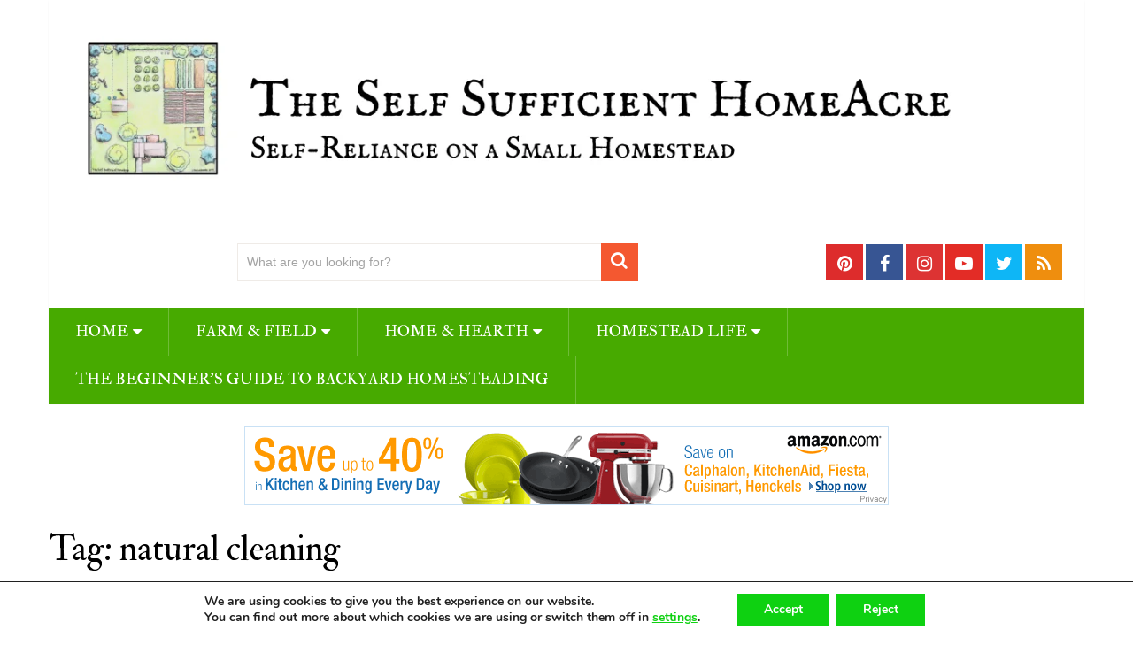

--- FILE ---
content_type: text/html
request_url: https://www.theselfsufficienthomeacre.com/tag/natural-cleaning
body_size: 12666
content:
<!DOCTYPE html>
<html class="no-js" lang="en-US">
<head>
	<meta http-equiv="Content-Type" content="text/html; charset=UTF-8"/>
	<!-- Always force latest IE rendering engine (even in intranet) & Chrome Frame -->
	<!--[if IE ]>
	<meta http-equiv="X-UA-Compatible" content="IE=edge,chrome=1">
	<![endif]-->
	<link rel="profile" href="http://gmpg.org/xfn/11"/>
                    <link rel="icon" href="../wp-content/uploads/2019/10/ssh-favicon.png" type="image/x-icon"/>
                    <!-- IE10 Tile.-->
            <meta name="msapplication-TileColor" content="#FFFFFF">
            <meta name="msapplication-TileImage" content="https://www.theselfsufficienthomeacre.com/wp-content/uploads/2019/10/ssh-144-x-144.png">
                    <!--iOS/android/handheld specific -->
            <link rel="apple-touch-icon-precomposed" href="../wp-content/uploads/2019/10/ssh-152-x-152.png"/>
                    <meta name="viewport" content="width=device-width, initial-scale=1">
            <meta name="apple-mobile-web-app-capable" content="yes">
            <meta name="apple-mobile-web-app-status-bar-style" content="black">
                            	<link rel="pingback" href="https://www.theselfsufficienthomeacre.com/xmlrpc.php"/>
	<title>natural cleaning - The Self Sufficient HomeAcre</title>
	<link rel="canonical" href="https://www.theselfsufficienthomeacre.com/tag/natural-cleaning" />
<!--Start VDZ Verification Plugin-->
<!--End VDZ Verification Plugin-->
<script type="text/javascript">document.documentElement.className = document.documentElement.className.replace( /\bno-js\b/,'js' );</script>
<style id="global-styles-inline-css" type="text/css">
:root {
	--wp--preset--color--black: #000000;
	--wp--preset--color--cyan-bluish-gray: #abb8c3;
	--wp--preset--color--light-green-cyan: #7bdcb5;
	--wp--preset--color--luminous-vivid-amber: #fcb900;
	--wp--preset--color--luminous-vivid-orange: #ff6900;
	--wp--preset--color--pale-cyan-blue: #8ed1fc;
	--wp--preset--color--pale-pink: #f78da7;
	--wp--preset--color--vivid-cyan-blue: #0693e3;
	--wp--preset--color--vivid-green-cyan: #00d084;
	--wp--preset--color--vivid-purple: #9b51e0;
	--wp--preset--color--vivid-red: #cf2e2e;
	--wp--preset--color--white: #ffffff;
	--wp--preset--font-size--small: 13;
	--wp--preset--font-size--normal: 16;
	--wp--preset--font-size--medium: 20;
	--wp--preset--font-size--large: 36;
	--wp--preset--font-size--huge: 48;
	--wp--preset--gradient--blush-bordeaux: linear-gradient(135deg,rgb(254,205,165) 0%,rgb(254,45,45) 50%,rgb(107,0,62) 100%);
	--wp--preset--gradient--blush-light-purple: linear-gradient(135deg,rgb(255,206,236) 0%,rgb(152,150,240) 100%);
	--wp--preset--gradient--cool-to-warm-spectrum: linear-gradient(135deg,rgb(74,234,220) 0%,rgb(151,120,209) 20%,rgb(207,42,186) 40%,rgb(238,44,130) 60%,rgb(251,105,98) 80%,rgb(254,248,76) 100%);
	--wp--preset--gradient--electric-grass: linear-gradient(135deg,rgb(202,248,128) 0%,rgb(113,206,126) 100%);
	--wp--preset--gradient--light-green-cyan-to-vivid-green-cyan: linear-gradient(135deg,rgb(122,220,180) 0%,rgb(0,208,130) 100%);
	--wp--preset--gradient--luminous-dusk: linear-gradient(135deg,rgb(255,203,112) 0%,rgb(199,81,192) 50%,rgb(65,88,208) 100%);
	--wp--preset--gradient--luminous-vivid-amber-to-luminous-vivid-orange: linear-gradient(135deg,rgba(252,185,0,1) 0%,rgba(255,105,0,1) 100%);
	--wp--preset--gradient--luminous-vivid-orange-to-vivid-red: linear-gradient(135deg,rgba(255,105,0,1) 0%,rgb(207,46,46) 100%);
	--wp--preset--gradient--midnight: linear-gradient(135deg,rgb(2,3,129) 0%,rgb(40,116,252) 100%);
	--wp--preset--gradient--pale-ocean: linear-gradient(135deg,rgb(255,245,203) 0%,rgb(182,227,212) 50%,rgb(51,167,181) 100%);
	--wp--preset--gradient--very-light-gray-to-cyan-bluish-gray: linear-gradient(135deg,rgb(238,238,238) 0%,rgb(169,184,195) 100%);
	--wp--preset--gradient--vivid-cyan-blue-to-vivid-purple: linear-gradient(135deg,rgba(6,147,227,1) 0%,rgb(155,81,224) 100%);
}
</style>
<link rel="stylesheet" id="wp-block-library-css" href="../wp-content/plugins/gutenberg/build/block-library/style.css" type="text/css" media="all"/>
<link rel="stylesheet" id="wp-block-library-theme-css" href="../wp-content/plugins/gutenberg/build/block-library/theme.css" type="text/css" media="all"/>
<link rel="stylesheet" id="tablepress-default-css" href="../wp-content/plugins/tablepress/css/default.min.css" type="text/css" media="all"/>
<link rel="stylesheet" id="sociallyviral-stylesheet-css" href="../wp-content/uploads/hummingbird-assets/ba8d4c6b93d99ceee07441d2eda94e17.css" type="text/css" media="all"/>
<style id="sociallyviral-stylesheet-inline-css" type="text/css">
        body, .sidebar.c-4-12, #header #s {background-color:#ffffff;background-image:url(../wp-content/themes/mts_sociallyviral/images/nobg.png);}
        #primary-navigation, .navigation ul ul, .pagination a, .pagination .dots, .latestPost-review-wrapper, .single_post .thecategory, .single-prev-next a:hover, .tagcloud a:hover, #commentform input#submit:hover, .contactform #submit:hover, .post-label, .latestPost .review-type-circle.review-total-only, .latestPost .review-type-circle.wp-review-show-total, .bypostauthor .fn:after, #primary-navigation .navigation.mobile-menu-wrapper, #wpmm-megamenu .review-total-only, .owl-controls .owl-dot.active span, .owl-controls .owl-dot:hover span, .owl-prev, .owl-next, .woocommerce a.button, .woocommerce-page a.button, .woocommerce button.button, .woocommerce-page button.button, .woocommerce input.button, .woocommerce-page input.button, .woocommerce #respond input#submit, .woocommerce-page #respond input#submit, .woocommerce #content input.button, .woocommerce-page #content input.button, .woocommerce nav.woocommerce-pagination ul li a, .woocommerce-page nav.woocommerce-pagination ul li a, .woocommerce #content nav.woocommerce-pagination ul li a, .woocommerce-page #content nav.woocommerce-pagination ul li a, .woocommerce .bypostauthor:after, #searchsubmit, .woocommerce nav.woocommerce-pagination ul li span.current, .woocommerce-page nav.woocommerce-pagination ul li span.current, .woocommerce #content nav.woocommerce-pagination ul li span.current, .woocommerce-page #content nav.woocommerce-pagination ul li span.current, .woocommerce nav.woocommerce-pagination ul li a:hover, .woocommerce-page nav.woocommerce-pagination ul li a:hover, .woocommerce #content nav.woocommerce-pagination ul li a:hover, .woocommerce-page #content nav.woocommerce-pagination ul li a:hover, .woocommerce nav.woocommerce-pagination ul li a:focus, .woocommerce-page nav.woocommerce-pagination ul li a:focus, .woocommerce #content nav.woocommerce-pagination ul li a:focus, .woocommerce-page #content nav.woocommerce-pagination ul li a:focus, .woocommerce a.button, .woocommerce-page a.button, .woocommerce button.button, .woocommerce-page button.button, .woocommerce input.button, .woocommerce-page input.button, .woocommerce #respond input#submit, .woocommerce-page #respond input#submit, .woocommerce #content input.button, .woocommerce-page #content input.button { background-color: #47aa00; color: #fff; }
        #searchform .fa-search, .currenttext, .pagination a:hover, .single .pagination a:hover .currenttext, .page-numbers.current, .pagination .nav-previous a:hover, .pagination .nav-next a:hover, .single-prev-next a, .tagcloud a, #commentform input#submit, .contact-form #mtscontact_submit, .woocommerce-product-search input[type='submit'], .woocommerce-account .woocommerce-MyAccount-navigation li.is-active { background-color: #f45830; }
        .thecontent a, .post .tags a, #commentform a, .author-posts a:hover, .fn a, a { color: #47aa00; }
        .latestPost .title:hover, .latestPost .title a:hover, .post-info a:hover, .single_post .post-info a:hover, .copyrights a:hover, .thecontent a:hover, .breadcrumb a:hover, .sidebar.c-4-12 a:hover, .post .tags a:hover, #commentform a:hover, .author-posts a, .reply a:hover, .ajax-search-results li a:hover, .ajax-search-meta .results-link { color: #f45830; }
        .wpmm-megamenu-showing.wpmm-light-scheme { background-color:#47aa00!important; }
        input#author:hover, input#email:hover, input#url:hover, #comment:hover, .contact-form input:hover, .contact-form textarea:hover, .woocommerce-product-search input[type='submit'] { border-color: #f45830; }
</style>
<link rel="stylesheet" id="responsive-css" href="../wp-content/themes/mts_sociallyviral/css/responsive.css" type="text/css" media="all"/>
<link rel="stylesheet" id="magnificPopup-css" href="../wp-content/uploads/hummingbird-assets/bfea16d22ff2e25458bc69c53359b18e.css" type="text/css" media="all"/>
<link rel="stylesheet" id="fontawesome-css" href="../wp-content/themes/mts_sociallyviral/css/font-awesome.min.css" type="text/css" media="all"/>
<link rel="stylesheet" id="moove_gdpr_frontend-css" href="../wp-content/plugins/gdpr-cookie-compliance/dist/styles/gdpr-main.css" type="text/css" media="all"/>
<script type="text/javascript" src="../wp-includes/js/jquery/jquery.js" id="jquery-js"></script>
<script type="text/javascript" id="mts_ajax-js-extra">
/* <![CDATA[ */
var mts_ajax_search = {"url":"/","ajax_search":"1"};
/* ]]> */
</script>
<script type="text/javascript" async="async" src="../wp-content/themes/mts_sociallyviral/js/ajax.js" id="mts_ajax-js"></script>
<link rel="https://api.w.org/" href="https://www.theselfsufficienthomeacre.com/wp-json/"/><link rel="EditURI" type="application/rsd+xml" title="RSD" href="https://www.theselfsufficienthomeacre.com/xmlrpc.php?rsd"/>
<link rel="wlwmanifest" type="application/wlwmanifest+xml" href="https://www.theselfsufficienthomeacre.com/wp-includes/wlwmanifest.xml"/> 
<!-- Global site tag (gtag.js) - Google Analytics -->
<script async src="https://www.googletagmanager.com/gtag/js?id=UA-131188462-1"></script>
<script>
  window.dataLayer = window.dataLayer || [];
  function gtag(){dataLayer.push(arguments);}
  gtag('js', new Date());
  gtag('config', 'UA-131188462-1');
</script>
<!-- 65F566DF-1CB2-4746-83CC-7E742444C395 --><style type="text/css"> .wprm-comment-rating svg { width: 18px !important; height: 18px !important; } img.wprm-comment-rating { width: 90px !important; height: 18px !important; } .wprm-comment-rating svg path { fill: #343434; } .wprm-comment-rating svg polygon { stroke: #343434; } .wprm-comment-ratings-container svg .wprm-star-full { fill: #343434; } .wprm-comment-ratings-container svg .wprm-star-empty { stroke: #343434; }</style><link href="//fonts.googleapis.com/css?family=IM+Fell+English+SC:normal|IM+Fell+Double+Pica:normal&amp;subset=latin" rel="stylesheet" type="text/css">
<style type="text/css">
#logo a { font-family: 'IM Fell English SC'; font-weight: normal; font-size: 44px; color: #000000; }
#primary-navigation li, #primary-navigation li a { font-family: 'IM Fell Double Pica'; font-weight: normal; font-size: 18px; color: #ffffff;text-transform: uppercase; }
.latestPost .title, .latestPost .title a { font-family: 'IM Fell Double Pica'; font-weight: normal; font-size: 32px; color: #555555;line-height: 36px; }
.single-title { font-family: 'IM Fell Double Pica'; font-weight: normal; font-size: 38px; color: #000000;line-height: 53px; }
body { font-family: Verdana, Geneva, sans-serif; font-weight: normal; font-size: 18px; color: #000000; }
.widget .widget-title { font-family: 'IM Fell Double Pica'; font-weight: normal; font-size: 18px; color: #000000;text-transform: uppercase; }
#sidebars .widget { font-family: 'IM Fell Double Pica'; font-weight: normal; font-size: 16px; color: #000000; }
.footer-widgets { font-family: 'IM Fell Double Pica'; font-weight: normal; font-size: 14px; color: #000000; }
h1 { font-family: 'IM Fell Double Pica'; font-weight: normal; font-size: 40px; color: #000000; }
h2 { font-family: 'IM Fell Double Pica'; font-weight: normal; font-size: 36px; color: #000000; }
h3 { font-family: 'IM Fell Double Pica'; font-weight: normal; font-size: 33px; color: #000000; }
h4 { font-family: 'IM Fell Double Pica'; font-weight: normal; font-size: 30px; color: #000000; }
h5 { font-family: 'IM Fell Double Pica'; font-weight: normal; font-size: 26px; color: #000000; }
h6 { font-family: 'IM Fell Double Pica'; font-weight: normal; font-size: 24px; color: #000000; }
</style>
<link rel="icon" href="../wp-content/uploads/2019/08/cropped-icon-32x32.png" sizes="32x32"/>
<link rel="icon" href="../wp-content/uploads/2019/08/cropped-icon-192x192.png" sizes="192x192"/>
<link rel="apple-touch-icon" href="../wp-content/uploads/2019/08/cropped-icon-180x180.png"/>
<meta name="msapplication-TileImage" content="https://www.theselfsufficienthomeacre.com/wp-content/uploads/2019/08/cropped-icon-270x270.png"/>
<style id="gdpr_cookie_compliance_inline_styles" type="text/css">
	#moove_gdpr_cookie_modal,#moove_gdpr_cookie_info_bar,.gdpr_cookie_settings_shortcode_content{font-family:Nunito,sans-serif}#moove_gdpr_save_popup_settings_button{background-color:#fff;color:#fff}#moove_gdpr_save_popup_settings_button:hover{background-color:#000}#moove_gdpr_cookie_info_bar .moove-gdpr-info-bar-container .moove-gdpr-info-bar-content a.mgbutton,#moove_gdpr_cookie_info_bar .moove-gdpr-info-bar-container .moove-gdpr-info-bar-content button.mgbutton{background-color:#0ed111}#moove_gdpr_cookie_modal .moove-gdpr-modal-content .moove-gdpr-modal-footer-content .moove-gdpr-button-holder a.mgbutton,#moove_gdpr_cookie_modal .moove-gdpr-modal-content .moove-gdpr-modal-footer-content .moove-gdpr-button-holder button.mgbutton,.gdpr_cookie_settings_shortcode_content .gdpr-shr-button.button-green{background-color:#0ed111;border-color:#0ed111}#moove_gdpr_cookie_modal .moove-gdpr-modal-content .moove-gdpr-modal-footer-content .moove-gdpr-button-holder a.mgbutton:hover,#moove_gdpr_cookie_modal .moove-gdpr-modal-content .moove-gdpr-modal-footer-content .moove-gdpr-button-holder button.mgbutton:hover,.gdpr_cookie_settings_shortcode_content .gdpr-shr-button.button-green:hover{background-color:#fff;color:#0ed111}#moove_gdpr_cookie_modal .moove-gdpr-modal-content .moove-gdpr-modal-close i,#moove_gdpr_cookie_modal .moove-gdpr-modal-content .moove-gdpr-modal-close span.gdpr-icon{background-color:#0ed111;border:1px solid #0ed111}#moove_gdpr_cookie_modal .moove-gdpr-modal-content .moove-gdpr-modal-close i:hover,#moove_gdpr_cookie_modal .moove-gdpr-modal-content .moove-gdpr-modal-close span.gdpr-icon:hover,#moove_gdpr_cookie_info_bar span[data-href]>u.change-settings-button{color:#0ed111}#moove_gdpr_cookie_modal .moove-gdpr-modal-content .moove-gdpr-modal-left-content #moove-gdpr-menu li.menu-item-selected a span.gdpr-icon,#moove_gdpr_cookie_modal .moove-gdpr-modal-content .moove-gdpr-modal-left-content #moove-gdpr-menu li.menu-item-selected button span.gdpr-icon{color:inherit}#moove_gdpr_cookie_modal .moove-gdpr-modal-content .moove-gdpr-modal-left-content #moove-gdpr-menu li:hover a,#moove_gdpr_cookie_modal .moove-gdpr-modal-content .moove-gdpr-modal-left-content #moove-gdpr-menu li:hover button{color:#c91111}#moove_gdpr_cookie_modal .moove-gdpr-modal-content .moove-gdpr-modal-left-content #moove-gdpr-menu li a span.gdpr-icon,#moove_gdpr_cookie_modal .moove-gdpr-modal-content .moove-gdpr-modal-left-content #moove-gdpr-menu li button span.gdpr-icon{color:inherit}#moove_gdpr_cookie_modal .gdpr-acc-link{line-height:0;font-size:0;color:transparent;position:absolute}#moove_gdpr_cookie_modal .moove-gdpr-modal-content .moove-gdpr-modal-close:hover i,#moove_gdpr_cookie_modal .moove-gdpr-modal-content .moove-gdpr-modal-left-content #moove-gdpr-menu li a,#moove_gdpr_cookie_modal .moove-gdpr-modal-content .moove-gdpr-modal-left-content #moove-gdpr-menu li button,#moove_gdpr_cookie_modal .moove-gdpr-modal-content .moove-gdpr-modal-left-content #moove-gdpr-menu li button i,#moove_gdpr_cookie_modal .moove-gdpr-modal-content .moove-gdpr-modal-left-content #moove-gdpr-menu li a i,#moove_gdpr_cookie_modal .moove-gdpr-modal-content .moove-gdpr-tab-main .moove-gdpr-tab-main-content a:hover,#moove_gdpr_cookie_info_bar.moove-gdpr-dark-scheme .moove-gdpr-info-bar-container .moove-gdpr-info-bar-content a.mgbutton:hover,#moove_gdpr_cookie_info_bar.moove-gdpr-dark-scheme .moove-gdpr-info-bar-container .moove-gdpr-info-bar-content button.mgbutton:hover,#moove_gdpr_cookie_info_bar.moove-gdpr-dark-scheme .moove-gdpr-info-bar-container .moove-gdpr-info-bar-content a:hover,#moove_gdpr_cookie_info_bar.moove-gdpr-dark-scheme .moove-gdpr-info-bar-container .moove-gdpr-info-bar-content button:hover,#moove_gdpr_cookie_info_bar.moove-gdpr-dark-scheme .moove-gdpr-info-bar-container .moove-gdpr-info-bar-content span.change-settings-button:hover,#moove_gdpr_cookie_info_bar.moove-gdpr-dark-scheme .moove-gdpr-info-bar-container .moove-gdpr-info-bar-content u.change-settings-button:hover,#moove_gdpr_cookie_info_bar span[data-href]>u.change-settings-button{color:#0ed111}#moove_gdpr_cookie_modal .moove-gdpr-modal-content .moove-gdpr-modal-left-content #moove-gdpr-menu li.menu-item-selected a,#moove_gdpr_cookie_modal .moove-gdpr-modal-content .moove-gdpr-modal-left-content #moove-gdpr-menu li.menu-item-selected button{color:#c91111}#moove_gdpr_cookie_modal .moove-gdpr-modal-content .moove-gdpr-modal-left-content #moove-gdpr-menu li.menu-item-selected a i,#moove_gdpr_cookie_modal .moove-gdpr-modal-content .moove-gdpr-modal-left-content #moove-gdpr-menu li.menu-item-selected button i{color:#c91111}#moove_gdpr_cookie_modal.lity-hide{display:none}#moove_gdpr_cookie_info_bar .moove-gdpr-info-bar-container .moove-gdpr-info-bar-content a.mgbutton,#moove_gdpr_cookie_info_bar .moove-gdpr-info-bar-container .moove-gdpr-info-bar-content button.mgbutton,#moove_gdpr_cookie_modal .moove-gdpr-modal-content .moove-gdpr-modal-footer-content .moove-gdpr-button-holder a.mgbutton,#moove_gdpr_cookie_modal .moove-gdpr-modal-content .moove-gdpr-modal-footer-content .moove-gdpr-button-holder button.mgbutton,.gdpr-shr-button,#moove_gdpr_cookie_info_bar .moove-gdpr-infobar-close-btn{border-radius:0}</style></head>
<body id="blog" class="archive tag tag-natural-cleaning tag-1749 wp-embed-responsive main">    
	<div class="main-container">
		<header id="site-header" role="banner" itemscope itemtype="http://schema.org/WPHeader">
			<div class="container">
				<div id="header">
					<div class="logo-wrap">
																												  <h2 id="logo" class="image-logo" itemprop="headline">
										<a href="/"><img src="../wp-content/uploads/2020/01/The-Self-Sufficient-HomeAcre-Self-Reliance-on-a-Small-Homestead-2-min.png" alt="The Self Sufficient HomeAcre" width="1240" height="200"></a>
									</h2><!-- END #logo -->
																		</div>
											<div class="header-search"><form method="get" id="searchform" class="search-form" action="/" _lpchecked="1">
	<fieldset>
		<input type="search" name="s" id="s" value="" placeholder="What are you looking for?" autocomplete="off"/>
		<button id="search-image" class="sbutton" type="submit" value="">
	    		<i class="fa fa-search"></i>
	    	</button>
	</fieldset>
</form>
</div>
											<div class="header-social">
					        					            					                <a href="https://www.pinterest.com/lisasgarden/" class="header-pinterest" style="background: #dd2c2c" target="_blank"><span class="fa fa-pinterest"></span></a>
					            					        					            					                <a href="https://www.facebook.com/TheSelfSufficientHomeacre/" class="header-facebook" style="background: #375593" target="_blank"><span class="fa fa-facebook"></span></a>
					            					        					            					                <a href="https://www.instagram.com/lisalynn9601/" class="header-instagram" style="background: #dd3333" target="_blank"><span class="fa fa-instagram"></span></a>
					            					        					            					                <a href="https://www.youtube.com/channel/UCeGsWcswgOjnFMMYbmSB1tQ" class="header-youtube-play" style="background: #e32c26" target="_blank"><span class="fa fa-youtube-play"></span></a>
					            					        					            					                <a href="https://twitter.com/LisaLynn83" class="header-twitter" style="background: #0eb6f6" target="_blank"><span class="fa fa-twitter"></span></a>
					            					        					            					                <a href="/" class="header-rss" style="background: #ef8e0e" target="_blank"><span class="fa fa-rss"></span></a>
					            					        					    </div>
			        											<div id="catcher" class="clear"></div>
						<div id="primary-navigation" class="sticky-navigation" role="navigation" itemscope itemtype="http://schema.org/SiteNavigationElement">
											<a href="#" id="pull" class="toggle-mobile-menu">Menu</a>
													<nav class="navigation clearfix mobile-menu-wrapper">
																	<ul id="menu-menu-1" class="menu clearfix"><li id="menu-item-11410" class="menu-item menu-item-type-custom menu-item-object-custom menu-item-home menu-item-has-children menu-item-11410"><a href="/">Home</a>
<ul class="sub-menu">
	<li id="menu-item-11412" class="menu-item menu-item-type-post_type menu-item-object-page menu-item-11412"><a href="../about-this-blog/contact-me">Contact Me</a></li>
	<li id="menu-item-11413" class="menu-item menu-item-type-post_type menu-item-object-page menu-item-11413"><a href="../about-this-blog/disclaimer">Privacy Policy, Terms &#038; Conditions</a></li>
	<li id="menu-item-11411" class="menu-item menu-item-type-post_type menu-item-object-page menu-item-11411"><a href="../about-this-blog">Welcome to My Homestead!</a></li>
</ul>
</li>
<li id="menu-item-15159" class="menu-item menu-item-type-taxonomy menu-item-object-category menu-item-has-children menu-item-15159"><a href="../category/farm-field">Farm &#038; Field</a>
<ul class="sub-menu">
	<li id="menu-item-12424" class="menu-item menu-item-type-post_type menu-item-object-page menu-item-12424"><a href="../marys-heirloom-seeds-exclusive-sale">Heirloom Seeds for Sale</a></li>
	<li id="menu-item-11476" class="menu-item menu-item-type-taxonomy menu-item-object-category menu-item-has-children menu-item-11476"><a href="../category/farm-field/livestock-pets">Livestock &#038; Pets</a>
	<ul class="sub-menu">
		<li id="menu-item-11502" class="menu-item menu-item-type-taxonomy menu-item-object-category menu-item-11502"><a href="../category/farm-field/livestock-pets/poultry">Poultry</a></li>
		<li id="menu-item-15175" class="menu-item menu-item-type-taxonomy menu-item-object-category menu-item-15175"><a href="../category/farm-field/livestock-pets/goats">Goats</a></li>
		<li id="menu-item-11500" class="menu-item menu-item-type-taxonomy menu-item-object-category menu-item-11500"><a href="../category/farm-field/livestock-pets/homestead-butchery">Butchery</a></li>
		<li id="menu-item-11506" class="menu-item menu-item-type-taxonomy menu-item-object-category menu-item-11506"><a href="../category/farm-field/livestock-pets/predators">Predators</a></li>
	</ul>
</li>
	<li id="menu-item-11459" class="menu-item menu-item-type-taxonomy menu-item-object-category menu-item-11459"><a href="../category/farm-field/garden-orchard">Garden and Orchard</a></li>
	<li id="menu-item-11522" class="menu-item menu-item-type-taxonomy menu-item-object-category menu-item-11522"><a href="../category/farm-field/wildcrafting-foraging">Wildcrafting &#038; Foraging</a></li>
	<li id="menu-item-15163" class="menu-item menu-item-type-taxonomy menu-item-object-category menu-item-15163"><a href="../category/farm-field/homesteading-season">Homesteading by Season</a></li>
</ul>
</li>
<li id="menu-item-15161" class="menu-item menu-item-type-taxonomy menu-item-object-category menu-item-has-children menu-item-15161"><a href="../category/home-hearth">Home &#038; Hearth</a>
<ul class="sub-menu">
	<li id="menu-item-11480" class="menu-item menu-item-type-taxonomy menu-item-object-category menu-item-has-children menu-item-11480"><a href="../category/home-hearth/homestead-kitchen">Homestead Kitchen</a>
	<ul class="sub-menu">
		<li id="menu-item-11519" class="menu-item menu-item-type-taxonomy menu-item-object-category menu-item-11519"><a href="../category/home-hearth/homestead-kitchen/dutch-oven">Dutch Oven Cooking</a></li>
		<li id="menu-item-15167" class="menu-item menu-item-type-taxonomy menu-item-object-category menu-item-has-children menu-item-15167"><a href="../category/home-hearth/homestead-kitchen/homestead-recipes">Homestead Recipes</a>
		<ul class="sub-menu">
			<li id="menu-item-11514" class="menu-item menu-item-type-taxonomy menu-item-object-category menu-item-11514"><a href="../category/home-hearth/homestead-kitchen/homestead-recipes/baking">Baking</a></li>
			<li id="menu-item-11515" class="menu-item menu-item-type-taxonomy menu-item-object-category menu-item-11515"><a href="../category/home-hearth/homestead-kitchen/homestead-recipes/breakfast">Breakfast</a></li>
			<li id="menu-item-11517" class="menu-item menu-item-type-taxonomy menu-item-object-category menu-item-11517"><a href="../category/home-hearth/homestead-kitchen/homestead-recipes/dairy-non-dairy">Dairy and Non-Dairy Recipes</a></li>
			<li id="menu-item-11520" class="menu-item menu-item-type-taxonomy menu-item-object-category menu-item-11520"><a href="../category/home-hearth/homestead-kitchen/homestead-recipes/eggs">Egg Recipes</a></li>
			<li id="menu-item-11523" class="menu-item menu-item-type-taxonomy menu-item-object-category menu-item-11523"><a href="../category/home-hearth/homestead-kitchen/homestead-recipes/fruits-vegetables">Fruits &#038; Vegetables</a></li>
			<li id="menu-item-15170" class="menu-item menu-item-type-taxonomy menu-item-object-category menu-item-15170"><a href="../category/home-hearth/homestead-kitchen/homestead-recipes/main-dishes">Main Dishes</a></li>
			<li id="menu-item-11526" class="menu-item menu-item-type-taxonomy menu-item-object-category menu-item-11526"><a href="../category/home-hearth/homestead-kitchen/homestead-recipes/meat-poultry">Meat &#038; Poultry</a></li>
			<li id="menu-item-15168" class="menu-item menu-item-type-taxonomy menu-item-object-category menu-item-15168"><a href="../category/home-hearth/homestead-kitchen/homestead-recipes/sweet-treats">Sweet Treats</a></li>
			<li id="menu-item-15169" class="menu-item menu-item-type-taxonomy menu-item-object-category menu-item-15169"><a href="../category/home-hearth/homestead-kitchen/homestead-recipes/wild-recipes">Wild Recipes</a></li>
		</ul>
</li>
	</ul>
</li>
	<li id="menu-item-11521" class="menu-item menu-item-type-taxonomy menu-item-object-category menu-item-11521"><a href="../category/home-hearth/homestead-kitchen/preserving-food">Preserving the Harvest</a></li>
	<li id="menu-item-11513" class="menu-item menu-item-type-taxonomy menu-item-object-category menu-item-11513"><a href="../category/home-hearth/frugal-homestead">The Frugal Homestead</a></li>
	<li id="menu-item-11507" class="menu-item menu-item-type-taxonomy menu-item-object-category menu-item-11507"><a href="../category/home-hearth/the-sustainable-homestead">The Green Homestead</a></li>
	<li id="menu-item-15164" class="menu-item menu-item-type-taxonomy menu-item-object-category menu-item-15164"><a href="../category/home-hearth/bath-body">Bath &#038; Body</a></li>
	<li id="menu-item-15165" class="menu-item menu-item-type-taxonomy menu-item-object-category menu-item-15165"><a href="../category/home-hearth/arts-crafts">Crafting &#038; Artwork</a></li>
	<li id="menu-item-15166" class="menu-item menu-item-type-taxonomy menu-item-object-category menu-item-15166"><a href="../category/home-hearth/fun-celebrations">Fun &#038; Celebrations</a></li>
</ul>
</li>
<li id="menu-item-11460" class="menu-item menu-item-type-taxonomy menu-item-object-category menu-item-has-children menu-item-11460"><a href="../category/life-on-a-homestead">Homestead Life</a>
<ul class="sub-menu">
	<li id="menu-item-11508" class="menu-item menu-item-type-taxonomy menu-item-object-category menu-item-11508"><a href="../category/life-on-a-homestead/old-world">Old World</a></li>
	<li id="menu-item-11511" class="menu-item menu-item-type-taxonomy menu-item-object-category menu-item-11511"><a href="../category/life-on-a-homestead/prepping-posts">Preparedness</a></li>
	<li id="menu-item-11449" class="menu-item menu-item-type-taxonomy menu-item-object-category menu-item-11449"><a href="../category/life-on-a-homestead/self-reliance">Self Reliance</a></li>
	<li id="menu-item-11466" class="menu-item menu-item-type-taxonomy menu-item-object-category menu-item-11466"><a href="../category/life-on-a-homestead/reviews">Reviews</a></li>
</ul>
</li>
<li id="menu-item-19522" class="menu-item menu-item-type-post_type menu-item-object-page menu-item-19522"><a href="../the-beginners-guide-to-backyard-homesteading">The Beginner’s Guide to Backyard Homesteading</a></li>
</ul>															</nav>
											</div>
				</div><!-- #header-->
			</div><!--.container-->
		</header>
					<div class="header-ad">
				<iframe src="../e/cm_o-1-p-48-l-ur1-category-kitchen-banner-1BD9MBXK5KWFV9SX7202-f-ifr-linkID-c4f56d750d936eb140f8a4835a0ba00a-t-theselfsuffic-20-tracking_id-theselfsuffic-20_ext_iframe" width="728" height="90" scrolling="no" border="0" marginwidth="0" style="border:none;" frameborder="0"></iframe>			</div>
		<div id="page" class="home-h2">
	<div id="content_box">
		<h1 class="postsby">
			<span>Tag: <span>natural cleaning</span></span>
		</h1>
		<p></p>
		            <div class="article">
        											<article class="latestPost excerpt first">
				    <a href="../2019/12/christmas-air-freshener-spray" title="Christmas Air Freshener Spray!" class="post-image post-image-left">
                        <div class="featured-thumbnail"></div>                                                                    </a>
                    <header>
                        <h2 class="title front-view-title"><a href="../2019/12/christmas-air-freshener-spray" title="Christmas Air Freshener Spray!">Christmas Air Freshener Spray!</a></h2>
                                            </header>
                </article>
												            </div>
            	<aside id="sidebar" class="sidebar c-4-12 mts-sidebar-sidebar" role="complementary" itemscope itemtype="http://schema.org/WPSideBar">
		<div id="media_image-2" class="widget widget_media_image"><h3 class="widget-title">Check out my new book!</h3><a href="../the-beginners-guide-to-backyard-homesteading"><img width="243" height="300" src="../wp-content/uploads/2020/08/Book-Cover-s-243x300.jpg" class="image wp-image-19496  attachment-medium size-medium" alt="" loading="lazy" style="max-width: 100%; height: auto;" srcset="../wp-content/uploads/2020/08/Book-Cover-s-243x300.jpg 243w, ../wp-content/uploads/2020/08/Book-Cover-s-768x947.jpg 768w" sizes="(max-width: 243px) 100vw, 243px"/></a></div><div id="custom_html-2" class="widget_text widget widget_custom_html"><div class="textwidget custom-html-widget"><style type="text/css">
  @import url(//fonts.googleapis.com/css?family=PT+Sans:400,400italic,700,700italic);
</style>
<style type="text/css">
  @import url(//fonts.googleapis.com/css?family=Open+Sans:400,400italic,700,700italic);
</style>
<style type="text/css">
  .ml-form-embedSubmitLoad{display:inline-block;width:20px;height:20px}.ml-form-embedSubmitLoad:after{content:" ";display:block;width:11px;height:11px;margin:1px;border-radius:50%;border:4px solid #fff;border-color:#fff #fff #fff transparent;animation:ml-form-embedSubmitLoad 1.2s linear infinite}@keyframes ml-form-embedSubmitLoad{0%{transform:rotate(0)}100%{transform:rotate(360deg)}}#mlb2-1256254.ml-form-embedContainer{box-sizing:border-box;display:table;height:99.99%;margin:0 auto;position:static;width:100%!important}#mlb2-1256254.ml-form-embedContainer button,#mlb2-1256254.ml-form-embedContainer h4,#mlb2-1256254.ml-form-embedContainer p,#mlb2-1256254.ml-form-embedContainer span{text-transform:none!important;letter-spacing:normal!important}#mlb2-1256254.ml-form-embedContainer .ml-form-embedWrapper{background-color:#f6f6f6;border-width:0;border-color:transparent;border-radius:4px;border-style:solid;box-sizing:border-box;display:inline-block!important;margin:0;padding:0;position:relative}#mlb2-1256254.ml-form-embedContainer .ml-form-embedWrapper.embedDefault,#mlb2-1256254.ml-form-embedContainer .ml-form-embedWrapper.embedPopup{width:400px}#mlb2-1256254.ml-form-embedContainer .ml-form-embedWrapper.embedForm{max-width:400px;width:100%}#mlb2-1256254.ml-form-embedContainer .ml-form-align-left{text-align:left}#mlb2-1256254.ml-form-embedContainer .ml-form-align-center{text-align:center}#mlb2-1256254.ml-form-embedContainer .ml-form-align-default{display:table-cell!important;vertical-align:middle!important;text-align:center!important}#mlb2-1256254.ml-form-embedContainer .ml-form-align-right{text-align:right}#mlb2-1256254.ml-form-embedContainer .ml-form-embedWrapper .ml-form-embedHeader img{border-top-left-radius:4px;border-top-right-radius:4px;height:auto;margin:0 auto!important;max-width:100%;width:900px}#mlb2-1256254.ml-form-embedContainer .ml-form-embedWrapper .ml-form-embedBody,#mlb2-1256254.ml-form-embedContainer .ml-form-embedWrapper .ml-form-successBody{padding:20px 20px 0 20px}#mlb2-1256254.ml-form-embedContainer .ml-form-embedWrapper .ml-form-embedBody.ml-form-embedBodyHorizontal{padding-bottom:0}#mlb2-1256254.ml-form-embedContainer .ml-form-embedWrapper .ml-form-embedBody .ml-form-embedContent,#mlb2-1256254.ml-form-embedContainer .ml-form-embedWrapper .ml-form-successBody .ml-form-successContent{margin:0 0 20px 0}#mlb2-1256254.ml-form-embedContainer .ml-form-embedWrapper .ml-form-embedBody .ml-form-embedContent h4,#mlb2-1256254.ml-form-embedContainer .ml-form-embedWrapper .ml-form-successBody .ml-form-successContent h4{color:#000;font-family:'PT Sans',Arial,Helvetica,sans-serif;font-size:22px;font-weight:700;margin:0 0 10px 0;text-align:left;word-break:break-word}#mlb2-1256254.ml-form-embedContainer .ml-form-embedWrapper .ml-form-embedBody .ml-form-embedContent p,#mlb2-1256254.ml-form-embedContainer .ml-form-embedWrapper .ml-form-successBody .ml-form-successContent p{color:#000;font-family:'Open Sans',Arial,Helvetica,sans-serif;font-size:14px;font-weight:400;line-height:20px;margin:0 0 10px 0;text-align:left}#mlb2-1256254.ml-form-embedContainer .ml-form-embedWrapper .ml-form-embedBody .ml-form-embedContent ol,#mlb2-1256254.ml-form-embedContainer .ml-form-embedWrapper .ml-form-embedBody .ml-form-embedContent ul,#mlb2-1256254.ml-form-embedContainer .ml-form-embedWrapper .ml-form-successBody .ml-form-successContent ol,#mlb2-1256254.ml-form-embedContainer .ml-form-embedWrapper .ml-form-successBody .ml-form-successContent ul{color:#000;font-family:'Open Sans',Arial,Helvetica,sans-serif;font-size:14px}#mlb2-1256254.ml-form-embedContainer .ml-form-embedWrapper .ml-form-embedBody .ml-form-embedContent p a,#mlb2-1256254.ml-form-embedContainer .ml-form-embedWrapper .ml-form-successBody .ml-form-successContent p a{color:#000;text-decoration:underline}#mlb2-1256254.ml-form-embedContainer .ml-form-embedWrapper .ml-block-form .ml-field-group{text-align:left!important}#mlb2-1256254.ml-form-embedContainer .ml-form-embedWrapper .ml-block-form .ml-field-group label{margin-bottom:5px;color:#333;font-size:14px;font-family:'Open Sans',Arial,Helvetica,sans-serif;font-weight:700;font-style:normal;text-decoration:none;display:inline-block;line-height:20px}#mlb2-1256254.ml-form-embedContainer .ml-form-embedWrapper .ml-form-embedBody .ml-form-embedContent p:last-child,#mlb2-1256254.ml-form-embedContainer .ml-form-embedWrapper .ml-form-successBody .ml-form-successContent p:last-child{margin:0}#mlb2-1256254.ml-form-embedContainer .ml-form-embedWrapper .ml-form-embedBody form{margin:0;width:100%}#mlb2-1256254.ml-form-embedContainer .ml-form-embedWrapper .ml-form-embedBody .ml-form-checkboxRow,#mlb2-1256254.ml-form-embedContainer .ml-form-embedWrapper .ml-form-embedBody .ml-form-formContent{margin:0 0 20px 0;width:100%}#mlb2-1256254.ml-form-embedContainer .ml-form-embedWrapper .ml-form-embedBody .ml-form-checkboxRow{float:left}#mlb2-1256254.ml-form-embedContainer .ml-form-embedWrapper .ml-form-embedBody .ml-form-formContent.horozintalForm{margin:0;padding:0 0 20px 0;width:100%;height:auto;float:left}#mlb2-1256254.ml-form-embedContainer .ml-form-embedWrapper .ml-form-embedBody .ml-form-fieldRow{margin:0 0 10px 0;width:100%}#mlb2-1256254.ml-form-embedContainer .ml-form-embedWrapper .ml-form-embedBody .ml-form-fieldRow.ml-last-item{margin:0}#mlb2-1256254.ml-form-embedContainer .ml-form-embedWrapper .ml-form-embedBody .ml-form-fieldRow.ml-formfieldHorizintal{margin:0}#mlb2-1256254.ml-form-embedContainer .ml-form-embedWrapper .ml-form-embedBody .ml-form-fieldRow input{background-color:#fff!important;color:#333!important;border-color:#ccc!important;border-radius:4px!important;border-style:solid!important;border-width:1px!important;font-family:'Open Sans',Arial,Helvetica,sans-serif;font-size:14px!important;height:auto;line-height:21px!important;margin-bottom:0;margin-top:0;margin-left:0;margin-right:0;padding:10px 10px!important;width:100%!important;box-sizing:border-box!important;max-width:100%!important}#mlb2-1256254.ml-form-embedContainer .ml-form-embedWrapper .ml-form-embedBody .ml-form-fieldRow input::-webkit-input-placeholder,#mlb2-1256254.ml-form-embedContainer .ml-form-embedWrapper .ml-form-embedBody .ml-form-horizontalRow input::-webkit-input-placeholder{color:#333}#mlb2-1256254.ml-form-embedContainer .ml-form-embedWrapper .ml-form-embedBody .ml-form-fieldRow input::-moz-placeholder,#mlb2-1256254.ml-form-embedContainer .ml-form-embedWrapper .ml-form-embedBody .ml-form-horizontalRow input::-moz-placeholder{color:#333}#mlb2-1256254.ml-form-embedContainer .ml-form-embedWrapper .ml-form-embedBody .ml-form-fieldRow input:-ms-input-placeholder,#mlb2-1256254.ml-form-embedContainer .ml-form-embedWrapper .ml-form-embedBody .ml-form-horizontalRow input:-ms-input-placeholder{color:#333}#mlb2-1256254.ml-form-embedContainer .ml-form-embedWrapper .ml-form-embedBody .ml-form-fieldRow input:-moz-placeholder,#mlb2-1256254.ml-form-embedContainer .ml-form-embedWrapper .ml-form-embedBody .ml-form-horizontalRow input:-moz-placeholder{color:#333}#mlb2-1256254.ml-form-embedContainer .ml-form-embedWrapper .ml-form-embedBody .ml-form-fieldRow textarea,#mlb2-1256254.ml-form-embedContainer .ml-form-embedWrapper .ml-form-embedBody .ml-form-horizontalRow textarea{background-color:#fff!important;color:#333!important;border-color:#ccc!important;border-radius:4px!important;border-style:solid!important;border-width:1px!important;font-family:'Open Sans',Arial,Helvetica,sans-serif;font-size:14px!important;height:auto;line-height:21px!important;margin-bottom:0;margin-top:0;padding:10px 10px!important;width:100%!important;box-sizing:border-box!important;max-width:100%!important}#mlb2-1256254.ml-form-embedContainer .ml-form-embedWrapper .ml-form-embedBody .ml-form-checkboxRow .label-description::before,#mlb2-1256254.ml-form-embedContainer .ml-form-embedWrapper .ml-form-embedBody .ml-form-embedPermissions .ml-form-embedPermissionsOptionsCheckbox .label-description::before,#mlb2-1256254.ml-form-embedContainer .ml-form-embedWrapper .ml-form-embedBody .ml-form-fieldRow .custom-checkbox .custom-control-label::before,#mlb2-1256254.ml-form-embedContainer .ml-form-embedWrapper .ml-form-embedBody .ml-form-fieldRow .custom-radio .custom-control-label::before,#mlb2-1256254.ml-form-embedContainer .ml-form-embedWrapper .ml-form-embedBody .ml-form-horizontalRow .custom-checkbox .custom-control-label::before,#mlb2-1256254.ml-form-embedContainer .ml-form-embedWrapper .ml-form-embedBody .ml-form-horizontalRow .custom-radio .custom-control-label::before,#mlb2-1256254.ml-form-embedContainer .ml-form-embedWrapper .ml-form-embedBody .ml-form-interestGroupsRow .ml-form-interestGroupsRowCheckbox .label-description::before{border-color:#ccc!important;background-color:#fff!important}#mlb2-1256254.ml-form-embedContainer .ml-form-embedWrapper .ml-form-embedBody .ml-form-fieldRow input.custom-control-input[type=checkbox]{box-sizing:border-box;padding:0;position:absolute;z-index:-1;opacity:0;margin-top:5px;margin-left:-24px;overflow:visible}#mlb2-1256254.ml-form-embedContainer .ml-form-embedWrapper .ml-form-embedBody .ml-form-checkboxRow .label-description::before,#mlb2-1256254.ml-form-embedContainer .ml-form-embedWrapper .ml-form-embedBody .ml-form-embedPermissions .ml-form-embedPermissionsOptionsCheckbox .label-description::before,#mlb2-1256254.ml-form-embedContainer .ml-form-embedWrapper .ml-form-embedBody .ml-form-fieldRow .custom-checkbox .custom-control-label::before,#mlb2-1256254.ml-form-embedContainer .ml-form-embedWrapper .ml-form-embedBody .ml-form-horizontalRow .custom-checkbox .custom-control-label::before,#mlb2-1256254.ml-form-embedContainer .ml-form-embedWrapper .ml-form-embedBody .ml-form-interestGroupsRow .ml-form-interestGroupsRowCheckbox .label-description::before{border-radius:4px!important}#mlb2-1256254.ml-form-embedContainer .ml-form-embedWrapper .ml-form-embedBody .ml-form-checkboxRow input[type=checkbox]:checked~.label-description::after,#mlb2-1256254.ml-form-embedContainer .ml-form-embedWrapper .ml-form-embedBody .ml-form-embedPermissions .ml-form-embedPermissionsOptionsCheckbox input[type=checkbox]:checked~.label-description::after,#mlb2-1256254.ml-form-embedContainer .ml-form-embedWrapper .ml-form-embedBody .ml-form-fieldRow .custom-checkbox .custom-control-input:checked~.custom-control-label::after,#mlb2-1256254.ml-form-embedContainer .ml-form-embedWrapper .ml-form-embedBody .ml-form-horizontalRow .custom-checkbox .custom-control-input:checked~.custom-control-label::after,#mlb2-1256254.ml-form-embedContainer .ml-form-embedWrapper .ml-form-embedBody .ml-form-interestGroupsRow .ml-form-interestGroupsRowCheckbox input[type=checkbox]:checked~.label-description::after{background-color:#fff;mask-image:url(../images/default/arrow.svg);-webkit-mask-image:url(../images/default/arrow.svg)}#mlb2-1256254.ml-form-embedContainer .ml-form-embedWrapper .ml-form-embedBody .ml-form-fieldRow .custom-radio .custom-control-input:checked~.custom-control-label::after{background-color:#fff;mask-image:url(../images/default/circle.svg);-webkit-mask-image:url(../images/default/circle.svg)}#mlb2-1256254.ml-form-embedContainer .ml-form-embedWrapper .ml-form-embedBody .ml-form-checkboxRow input[type=checkbox]:checked~.label-description::before,#mlb2-1256254.ml-form-embedContainer .ml-form-embedWrapper .ml-form-embedBody .ml-form-embedPermissions .ml-form-embedPermissionsOptionsCheckbox input[type=checkbox]:checked~.label-description::before,#mlb2-1256254.ml-form-embedContainer .ml-form-embedWrapper .ml-form-embedBody .ml-form-fieldRow .custom-checkbox .custom-control-input:checked~.custom-control-label::before,#mlb2-1256254.ml-form-embedContainer .ml-form-embedWrapper .ml-form-embedBody .ml-form-fieldRow .custom-radio .custom-control-input:checked~.custom-control-label::before,#mlb2-1256254.ml-form-embedContainer .ml-form-embedWrapper .ml-form-embedBody .ml-form-horizontalRow .custom-checkbox .custom-control-input:checked~.custom-control-label::before,#mlb2-1256254.ml-form-embedContainer .ml-form-embedWrapper .ml-form-embedBody .ml-form-horizontalRow .custom-radio .custom-control-input:checked~.custom-control-label::before,#mlb2-1256254.ml-form-embedContainer .ml-form-embedWrapper .ml-form-embedBody .ml-form-interestGroupsRow .ml-form-interestGroupsRowCheckbox input[type=checkbox]:checked~.label-description::before{border-color:#b31f0a!important;background-color:#b31f0a!important;color:#fff!important}#mlb2-1256254.ml-form-embedContainer .ml-form-embedWrapper .ml-form-embedBody .ml-form-fieldRow .custom-checkbox .custom-control-label::after,#mlb2-1256254.ml-form-embedContainer .ml-form-embedWrapper .ml-form-embedBody .ml-form-fieldRow .custom-checkbox .custom-control-label::before,#mlb2-1256254.ml-form-embedContainer .ml-form-embedWrapper .ml-form-embedBody .ml-form-fieldRow .custom-radio .custom-control-label::after,#mlb2-1256254.ml-form-embedContainer .ml-form-embedWrapper .ml-form-embedBody .ml-form-fieldRow .custom-radio .custom-control-label::before,#mlb2-1256254.ml-form-embedContainer .ml-form-embedWrapper .ml-form-embedBody .ml-form-horizontalRow .custom-checkbox .custom-control-label::after,#mlb2-1256254.ml-form-embedContainer .ml-form-embedWrapper .ml-form-embedBody .ml-form-horizontalRow .custom-checkbox .custom-control-label::before,#mlb2-1256254.ml-form-embedContainer .ml-form-embedWrapper .ml-form-embedBody .ml-form-horizontalRow .custom-radio .custom-control-label::after,#mlb2-1256254.ml-form-embedContainer .ml-form-embedWrapper .ml-form-embedBody .ml-form-horizontalRow .custom-radio .custom-control-label::before{top:2;box-sizing:border-box}#mlb2-1256254.ml-form-embedContainer .ml-form-embedWrapper .ml-form-embedBody .ml-form-checkboxRow .label-description::after,#mlb2-1256254.ml-form-embedContainer .ml-form-embedWrapper .ml-form-embedBody .ml-form-checkboxRow .label-description::before,#mlb2-1256254.ml-form-embedContainer .ml-form-embedWrapper .ml-form-embedBody .ml-form-embedPermissions .ml-form-embedPermissionsOptionsCheckbox .label-description::after,#mlb2-1256254.ml-form-embedContainer .ml-form-embedWrapper .ml-form-embedBody .ml-form-embedPermissions .ml-form-embedPermissionsOptionsCheckbox .label-description::before{top:0!important;box-sizing:border-box!important}#mlb2-1256254.ml-form-embedContainer .ml-form-embedWrapper .ml-form-embedBody .ml-form-checkboxRow .label-description::after,#mlb2-1256254.ml-form-embedContainer .ml-form-embedWrapper .ml-form-embedBody .ml-form-checkboxRow .label-description::before{top:0!important;box-sizing:border-box!important}#mlb2-1256254.ml-form-embedContainer .ml-form-embedWrapper .ml-form-embedBody .ml-form-interestGroupsRow .ml-form-interestGroupsRowCheckbox .label-description::after{top:3px!important;box-sizing:border-box!important;position:absolute;left:-21px;display:block;width:10px;height:10px;content:""}#mlb2-1256254.ml-form-embedContainer .ml-form-embedWrapper .ml-form-embedBody .ml-form-interestGroupsRow .ml-form-interestGroupsRowCheckbox .label-description::before{top:0!important;box-sizing:border-box!important}#mlb2-1256254.ml-form-embedContainer .ml-form-embedWrapper .ml-form-embedBody .custom-control-label::before{position:absolute;top:4px;left:-24px;display:block;width:16px;height:16px;pointer-events:none;content:"";background-color:#fff;border:#adb5bd solid 1px;border-radius:50%}#mlb2-1256254.ml-form-embedContainer .ml-form-embedWrapper .ml-form-embedBody .custom-control-label::after{position:absolute;top:5px!important;left:-21px;display:block;width:10px;height:10px;content:""}#mlb2-1256254.ml-form-embedContainer .ml-form-embedWrapper .ml-form-embedBody .ml-form-checkboxRow .label-description::before,#mlb2-1256254.ml-form-embedContainer .ml-form-embedWrapper .ml-form-embedBody .ml-form-embedPermissions .ml-form-embedPermissionsOptionsCheckbox .label-description::before,#mlb2-1256254.ml-form-embedContainer .ml-form-embedWrapper .ml-form-embedBody .ml-form-interestGroupsRow .ml-form-interestGroupsRowCheckbox .label-description::before{position:absolute;top:4px;left:-24px;display:block;width:16px;height:16px;pointer-events:none;content:"";background-color:#fff;border:#adb5bd solid 1px;border-radius:50%}#mlb2-1256254.ml-form-embedContainer .ml-form-embedWrapper .ml-form-embedBody .ml-form-embedPermissions .ml-form-embedPermissionsOptionsCheckbox .label-description::after{position:absolute;top:3px!important;left:-21px;display:block;width:10px;height:10px;content:""}#mlb2-1256254.ml-form-embedContainer .ml-form-embedWrapper .ml-form-embedBody .ml-form-checkboxRow .label-description::after{position:absolute;top:3px!important;left:-21px;display:block;width:10px;height:10px;content:""}#mlb2-1256254.ml-form-embedContainer .ml-form-embedWrapper .ml-form-embedBody .custom-radio .custom-control-label::after{background:no-repeat 50%/50% 50%}#mlb2-1256254.ml-form-embedContainer .ml-form-embedWrapper .ml-form-embedBody .custom-checkbox .custom-control-label::after,#mlb2-1256254.ml-form-embedContainer .ml-form-embedWrapper .ml-form-embedBody .ml-form-checkboxRow .label-description::after,#mlb2-1256254.ml-form-embedContainer .ml-form-embedWrapper .ml-form-embedBody .ml-form-embedPermissions .ml-form-embedPermissionsOptionsCheckbox .label-description::after,#mlb2-1256254.ml-form-embedContainer .ml-form-embedWrapper .ml-form-embedBody .ml-form-interestGroupsRow .ml-form-interestGroupsRowCheckbox .label-description::after{background:no-repeat 50%/50% 50%}#mlb2-1256254.ml-form-embedContainer .ml-form-embedWrapper .ml-form-embedBody .ml-form-fieldRow .custom-control,#mlb2-1256254.ml-form-embedContainer .ml-form-embedWrapper .ml-form-embedBody .ml-form-horizontalRow .custom-control{position:relative;display:block;min-height:1.5rem;padding-left:1.5rem}#mlb2-1256254.ml-form-embedContainer .ml-form-embedWrapper .ml-form-embedBody .ml-form-fieldRow .custom-checkbox .custom-control-input,#mlb2-1256254.ml-form-embedContainer .ml-form-embedWrapper .ml-form-embedBody .ml-form-fieldRow .custom-radio .custom-control-input,#mlb2-1256254.ml-form-embedContainer .ml-form-embedWrapper .ml-form-embedBody .ml-form-horizontalRow .custom-checkbox .custom-control-input,#mlb2-1256254.ml-form-embedContainer .ml-form-embedWrapper .ml-form-embedBody .ml-form-horizontalRow .custom-radio .custom-control-input{position:absolute;z-index:-1;opacity:0;box-sizing:border-box;padding:0}#mlb2-1256254.ml-form-embedContainer .ml-form-embedWrapper .ml-form-embedBody .ml-form-fieldRow .custom-checkbox .custom-control-label,#mlb2-1256254.ml-form-embedContainer .ml-form-embedWrapper .ml-form-embedBody .ml-form-fieldRow .custom-radio .custom-control-label,#mlb2-1256254.ml-form-embedContainer .ml-form-embedWrapper .ml-form-embedBody .ml-form-horizontalRow .custom-checkbox .custom-control-label,#mlb2-1256254.ml-form-embedContainer .ml-form-embedWrapper .ml-form-embedBody .ml-form-horizontalRow .custom-radio .custom-control-label{color:#000;font-size:12px!important;font-family:'Open Sans',Arial,Helvetica,sans-serif;line-height:22px;margin-bottom:0;position:relative;vertical-align:top;font-style:normal;font-weight:700}#mlb2-1256254.ml-form-embedContainer .ml-form-embedWrapper .ml-form-embedBody .ml-form-fieldRow .custom-select,#mlb2-1256254.ml-form-embedContainer .ml-form-embedWrapper .ml-form-embedBody .ml-form-horizontalRow .custom-select{background-color:#fff!important;color:#333!important;border-color:#ccc!important;border-radius:4px!important;border-style:solid!important;border-width:1px!important;font-family:'Open Sans',Arial,Helvetica,sans-serif;font-size:14px!important;line-height:20px!important;margin-bottom:0;margin-top:0;padding:10px 28px 10px 12px!important;width:100%!important;box-sizing:border-box!important;max-width:100%!important;height:auto;display:inline-block;vertical-align:middle;background:url(../images/default/dropdown.svg) no-repeat right .75rem center/8px 10px;-webkit-appearance:none;-moz-appearance:none;appearance:none}#mlb2-1256254.ml-form-embedContainer .ml-form-embedWrapper .ml-form-embedBody .ml-form-horizontalRow{height:auto;width:100%;float:left}.ml-form-formContent.horozintalForm .ml-form-horizontalRow .ml-input-horizontal{width:70%;float:left}.ml-form-formContent.horozintalForm .ml-form-horizontalRow .ml-button-horizontal{width:30%;float:left}.ml-form-formContent.horozintalForm .ml-form-horizontalRow .ml-button-horizontal.labelsOn{padding-top:25px}.ml-form-formContent.horozintalForm .ml-form-horizontalRow .horizontal-fields{box-sizing:border-box;float:left;padding-right:10px}#mlb2-1256254.ml-form-embedContainer .ml-form-embedWrapper .ml-form-embedBody .ml-form-horizontalRow input{background-color:#fff;color:#333;border-color:#ccc;border-radius:4px;border-style:solid;border-width:1px;font-family:'Open Sans',Arial,Helvetica,sans-serif;font-size:14px;line-height:20px;margin-bottom:0;margin-top:0;padding:10px 10px;width:100%;box-sizing:border-box;overflow-y:initial}#mlb2-1256254.ml-form-embedContainer .ml-form-embedWrapper .ml-form-embedBody .ml-form-horizontalRow button{background-color:#b31f0a!important;border-color:#b31f0a;border-style:solid;border-width:1px;border-radius:4px;box-shadow:none;color:#fff!important;cursor:pointer;font-family:'Open Sans',Arial,Helvetica,sans-serif;font-size:14px!important;font-weight:700;line-height:20px;margin:0!important;padding:10px!important;width:100%;height:auto}#mlb2-1256254.ml-form-embedContainer .ml-form-embedWrapper .ml-form-embedBody .ml-form-horizontalRow button:hover{background-color:#333!important;border-color:#333!important}#mlb2-1256254.ml-form-embedContainer .ml-form-embedWrapper .ml-form-embedBody .ml-form-checkboxRow input[type=checkbox]{box-sizing:border-box;padding:0;position:absolute;z-index:-1;opacity:0;margin-top:5px;margin-left:-24px;overflow:visible}#mlb2-1256254.ml-form-embedContainer .ml-form-embedWrapper .ml-form-embedBody .ml-form-checkboxRow .label-description{color:#000;display:block;font-family:'Open Sans',Arial,Helvetica,sans-serif;font-size:12px;text-align:left;margin-bottom:0;position:relative;vertical-align:top}#mlb2-1256254.ml-form-embedContainer .ml-form-embedWrapper .ml-form-embedBody .ml-form-checkboxRow label{font-weight:400;margin:0;padding:0;position:relative;display:block;min-height:24px;padding-left:24px}#mlb2-1256254.ml-form-embedContainer .ml-form-embedWrapper .ml-form-embedBody .ml-form-checkboxRow label a{color:#000;text-decoration:underline}#mlb2-1256254.ml-form-embedContainer .ml-form-embedWrapper .ml-form-embedBody .ml-form-checkboxRow label p{color:#000!important;font-family:'Open Sans',Arial,Helvetica,sans-serif!important;font-size:12px!important;font-weight:400!important;line-height:18px!important;padding:0!important;margin:0 5px 0 0!important}#mlb2-1256254.ml-form-embedContainer .ml-form-embedWrapper .ml-form-embedBody .ml-form-checkboxRow label p:last-child{margin:0}#mlb2-1256254.ml-form-embedContainer .ml-form-embedWrapper .ml-form-embedBody .ml-form-embedSubmit{margin:0 0 20px 0}#mlb2-1256254.ml-form-embedContainer .ml-form-embedWrapper .ml-form-embedBody .ml-form-embedSubmit button{background-color:#b31f0a!important;border:none!important;border-radius:4px!important;box-shadow:none!important;color:#fff!important;cursor:pointer;font-family:'Open Sans',Arial,Helvetica,sans-serif!important;font-size:14px!important;font-weight:700!important;line-height:21px!important;height:auto;padding:10px!important;width:100%!important;box-sizing:border-box!important}#mlb2-1256254.ml-form-embedContainer .ml-form-embedWrapper .ml-form-embedBody .ml-form-embedSubmit button.loading{display:none}#mlb2-1256254.ml-form-embedContainer .ml-form-embedWrapper .ml-form-embedBody .ml-form-embedSubmit button:hover{background-color:#333!important}.ml-subscribe-close{width:30px;height:30px;background:url(../images/default/modal_close.png) no-repeat;background-size:30px;cursor:pointer;margin-top:-10px;margin-right:-10px;position:absolute;top:0;right:0}.ml-error input{background:url(../images/default/error-icon.png) 98% center no-repeat #fff!important;background-size:24px 24px!important}.ml-error .label-description{color:red!important}.ml-error .label-description p,.ml-error .label-description p a{color:red!important}#mlb2-1256254.ml-form-embedContainer .ml-form-embedWrapper .ml-form-embedBody .ml-form-checkboxRow.ml-error .label-description p,#mlb2-1256254.ml-form-embedContainer .ml-form-embedWrapper .ml-form-embedBody .ml-form-checkboxRow.ml-error .label-description p:first-letter{color:red!important}@media only screen and (max-width:400px){.ml-form-embedWrapper.embedDefault,.ml-form-embedWrapper.embedPopup{width:100%!important}.ml-form-formContent.horozintalForm{float:left!important}.ml-form-formContent.horozintalForm .ml-form-horizontalRow{height:auto!important;width:100%!important;float:left!important}.ml-form-formContent.horozintalForm .ml-form-horizontalRow .ml-input-horizontal{width:100%!important}.ml-form-formContent.horozintalForm .ml-form-horizontalRow .ml-input-horizontal>div{padding-right:0!important;padding-bottom:10px}.ml-form-formContent.horozintalForm .ml-button-horizontal{width:100%!important}.ml-form-formContent.horozintalForm .ml-button-horizontal.labelsOn{padding-top:0!important}}
</style>
<div id="mlb2-1256254" class="ml-form-embedContainer ml-subscribe-form ml-subscribe-form-1256254">
  <div class="ml-form-align-center">
    <div class="ml-form-embedWrapper embedForm">
      <div class="ml-form-embedHeader">
        <img src="../a/1431/1431128/images/d5fa7faecc4e264b869c53d49491192210611101.png" border="0" style="display:block">
        <style>
          @media only screen and (max-width:400px){.ml-form-embedHeader{display:none!important}}
        </style>
      </div>
      <div class="ml-form-embedBody ml-form-embedBodyDefault row-form">
        <div class="ml-form-embedContent" style="">
          <h4>Free eBook & Homestead News</h4>
          <p>Sign up for Honest-to-Goodness Homesteading Information and get my new eBook<strong><em>&nbsp;'Secrets to a Weed & Pest Free Homestead' </em></strong>for FREE!<br></p>
        </div>
        <form class="ml-block-form" action="https://app.mailerlite.com/webforms/submit/t1e7c2" data-code="t1e7c2" method="post" target="_blank">
          <div class="ml-form-formContent">
            <div class="ml-form-fieldRow">
              <div class="ml-field-group ml-field-email ml-validate-email ml-validate-required">
                <input type="email" class="form-control" data-inputmask="" name="fields[email]" placeholder="Email" autocomplete="email">
              </div>
            </div>
            <div class="ml-form-fieldRow ml-last-item">
              <div class="ml-field-group ml-field-name ml-validate-required">
                <input type="text" class="form-control" data-inputmask="" name="fields[name]" placeholder="Name" autocomplete="name">
              </div>
            </div>
          </div>
          <div class="ml-form-checkboxRow ml-validate-required">
            <label class="checkbox"> <input type="checkbox"> <div class="label-description"> <p>Opt in to receive news and updates.</p> </div> </label>
          </div>
          <style type="text/css">
            .ml-form-recaptcha{margin-bottom:20px;float:left}.ml-form-recaptcha.ml-error iframe{border:solid 1px red}@media screen and (max-width:768px){.ml-form-recaptcha{transform:scale(.77);-webkit-transform:scale(.77);transform-origin:0 0;-webkit-transform-origin:0 0}}
          </style>
          <input type="hidden" name="ml-submit" value="1">
          <div class="ml-form-embedSubmit">
            <button type="submit" class="primary">Subscribe</button>
            <button disabled="disabled" style="display:none" type="button" class="loading"> <div class="ml-form-embedSubmitLoad"><div></div><div></div><div></div><div></div></div> </button>
          </div>
        </form>
      </div>
      <div class="ml-form-successBody row-success" style="display:none">
        <div class="ml-form-successContent">
          <h4>Thank you!</h4>
          <p>You have successfully joined our subscriber list.</p>
        </div>
      </div>
    </div>
  </div>
</div>
<script>
  function ml_webform_success_1256254(){try{window.top.location.href="https://www.theselfsufficienthomeacre.com/subscription-process-started"}catch(t){window.location.href="https://www.theselfsufficienthomeacre.com/subscription-process-started"}}
</script>
<img src="../webforms/o/1256254/t1e7c2-v4a60e9ef938a7fa0240ac9ba567062cb.jpg" width="1" height="1" style="max-width:1px;max-height:1px;visibility:hidden;padding:0;margin:0;display:block" alt="." border="0">
<script src="../js/w/webforms.min_v4a60e9ef938a7fa0240ac9ba567062cb.js" type="text/javascript"></script></div></div><div id="text-23" class="widget widget_text">			<div class="textwidget"><p><em>This site earns income from advertising and affiliate sales.</em></p>
</div>
		</div><div id="media_image-3" class="widget widget_media_image"><h3 class="widget-title">My New eBook Will be Ready Soon!</h3><img width="300" height="200" src="../wp-content/uploads/2020/08/How-to-Make-Money-at-the-Farmers-Market-option-3-s-300x200.png" class="image wp-image-19500  attachment-medium size-medium" alt="" loading="lazy" style="max-width: 100%; height: auto;" srcset="../wp-content/uploads/2020/08/How-to-Make-Money-at-the-Farmers-Market-option-3-s-300x200.png 300w" sizes="(max-width: 300px) 100vw, 300px"/></div><div id="custom_html-10" class="widget_text widget widget_custom_html"><div class="textwidget custom-html-widget"><iframe src="../files/suffic-20_ext_iframe_mck2xt4zczma3es46s53qm" width="300" height="600" scrolling="no" border="0" marginwidth="0" style="border:none;" frameborder="0"></iframe></div></div><div id="custom_html-3" class="widget_text widget widget_custom_html"><div class="textwidget custom-html-widget"><script type="text/javascript" src="../link.php-ml-256017-p-181101-pw-230521-open-_blank_php.js" rel="noreferrer"></script></div></div><div id="custom_html-4" class="widget_text widget widget_custom_html"><div class="textwidget custom-html-widget"><script type="text/javascript" src="../link.php-ml-724725-p-181101-pw-230521-open-_blank_php.js" rel="noreferrer"></script></div></div><div id="custom_html-5" class="widget_text widget widget_custom_html"><div class="textwidget custom-html-widget"><script type="text/javascript" src="../link.php-ml-511953-p-181101-pw-230521-open-_blank_php.js" rel="noreferrer"></script></div></div><div id="custom_html-6" class="widget_text widget widget_custom_html"><div class="textwidget custom-html-widget"><script type="text/javascript" src="../link.php-ml-492329-p-181101-pw-230521-open-_blank_php.js" rel="noreferrer"></script></div></div><div id="custom_html-7" class="widget_text widget widget_custom_html"><div class="textwidget custom-html-widget"><a href="https://www.avantlink.com/click.php?tt=ml&amp;ti=624061&amp;pw=230521" target="_blank" rel="noreferrer noopener"><img src="../gbi/15015/624061/181101/230521/image.jpg" width="300" height="250" style="border: 0px;" alt=""/></a></div></div>	</aside><!-- #sidebar-->
        	</div>
</div><!-- #page-->
</div><!--.main-container-->
<footer id="site-footer" role="contentinfo" itemscope itemtype="http://schema.org/WPFooter">
	<div class="container">
		             <div class="footer-widgets first-footer-widgets widgets-num-3">
                            <div class="f-widget f-widget-1">
                    <div id="pages-2" class="widget widget_pages"><h3 class="widget-title">Pages</h3>
			<ul>
				<li class="page_item page-item-18677"><a href="../cookie-policy-us">Cookie Policy (US)</a></li>
<li class="page_item page-item-19568"><a href="../farm-business-worksheets">Farm Business Worksheets</a></li>
<li class="page_item page-item-18100"><a href="../get-my-free-ebook">Get My Free eBook!</a></li>
<li class="page_item page-item-12417"><a href="../marys-heirloom-seeds-exclusive-sale">Heirloom Seeds</a></li>
<li class="page_item page-item-18912"><a href="../how-to-make-money-and-save-money-on-your-homestead">How to Make Money and Save Money on Your Homestead!</a></li>
<li class="page_item page-item-1891 page_item_has_children"><a href="../resources">Resources</a>
<ul class="children">
	<li class="page_item page-item-10558"><a href="../resources/buying-clubs">Buying Clubs</a></li>
	<li class="page_item page-item-10625"><a href="../resources/farm-to-table-through-the-year">Farm to Table Through the Year</a></li>
	<li class="page_item page-item-1912"><a href="../resources/food-safety-and-healthy-living">Food Safety</a></li>
	<li class="page_item page-item-1898"><a href="../resources/gardening-resources">Gardening</a></li>
	<li class="page_item page-item-1888"><a href="../resources/homeschooling-resources">Homeschooling Resources</a></li>
	<li class="page_item page-item-9000"><a href="../resources/poultry-information">Poultry</a></li>
	<li class="page_item page-item-2684"><a href="../resources/sustainable-energy">Sustainable Living</a></li>
</ul>
</li>
<li class="page_item page-item-19485"><a href="../the-beginners-guide-to-backyard-homesteading">The Beginner’s Guide to Backyard Homesteading</a></li>
<li class="page_item page-item-17127"><a href="../where-i-party">Where I Share My Posts!</a></li>
<li class="page_item page-item-847"><a href="../about-this-blog/contact-me">Contact</a></li>
<li class="page_item page-item-759"><a href="../about-this-blog/disclaimer">Privacy Policy, Terms &#038; Conditions</a></li>
			</ul>
			</div>                </div>
                                <div class="f-widget f-widget-2">
                    <div id="text-21" class="widget widget_text">			<div class="textwidget"><p>Do you want to be more self-reliant? Me too!</p>
<p>Do you like getting dirt under your fingernails? So do I!</p>
<p>If you want to learn homesteading skills, like raising chickens and preserving the harvest for winter, you’ve come to the right place. I’m Lisa Lynn and this is The Self Sufficient HomeAcre. I started this blog to share my adventures in homesteading and self-sufficiency.</p>
</div>
		</div>                </div>
                                <div class="f-widget last f-widget-3">
                    <div id="text-20" class="widget widget_text">			<div class="textwidget"><p>This Site Uses Cookies… The Self Sufficient HomeAcre is a participant in the Amazon Services LLC Associates Program, an affiliate advertising program designed to provide a means for me to earn fees by linking to Amazon.com and affiliated sites. You will not pay any extra for these products. This site uses cookies to track your purchases through Amazon. This site uses cookies from Google to deliver its services, to personalize ads and to analyze traffic. Information about your use of this site is shared with Google. Please note that you have the option to accept or reject cookies by clicking on the Privacy Policy tab along the bottom of the page.</p>
</div>
		</div>                </div>
                            </div><!--.first-footer-widgets-->
                <div class="copyrights">
			<!--start copyrights-->
<div class="row" id="copyright-note">
<div class="copyright"><a href="/" title=" Self Reliance on a Small Homestead">The Self Sufficient HomeAcre</a> Copyright &copy; 2020. </div>
<a href="#blog" class="toplink"><i class=" fa fa-angle-up"></i></a>
<div class="top">
</div>
</div>
<!--end copyrights-->
		</div> 
	</div><!--.container-->
</footer><!-- #site-footer-->
    <div id="amzn-assoc-ad-98b1e7f8-547a-48c2-9869-b78509bc4908"></div><script async src="../widgets/onejs-MarketPlace-US-adInstanceId-98b1e7f8-547a-48c2-9869-b78509bc4908.js"></script>
  <div id="moove_gdpr_cookie_info_bar" class="moove-gdpr-info-bar-hidden moove-gdpr-align-center moove-gdpr-light-scheme gdpr_infobar_postion_bottom">
    <div class="moove-gdpr-info-bar-container">
      <div class="moove-gdpr-info-bar-content">
<div class="moove-gdpr-cookie-notice">
  <p>We are using cookies to give you the best experience on our website.</p>
<p>You can find out more about which cookies we are using or switch them off in <span data-href="#moove_gdpr_cookie_modal"><u class="change-settings-button">settings</u></span>.</p>
</div>
<!--  .moove-gdpr-cookie-notice -->        
<div class="moove-gdpr-button-holder">
  <button class="mgbutton moove-gdpr-infobar-allow-all">Accept</button>
  				<button class="mgbutton moove-gdpr-infobar-reject-btn">Reject</button>
			</div>
<!--  .button-container -->      </div>
      <!-- moove-gdpr-info-bar-content -->
    </div>
    <!-- moove-gdpr-info-bar-container -->
  </div>
  <!-- #moove_gdpr_cookie_info_bar  -->
<script type="text/javascript" id="customscript-js-extra">
/* <![CDATA[ */
var mts_customscript = {"responsive":"1","nav_menu":"primary"};
/* ]]> */
</script>
<script type="text/javascript" async="async" src="../wp-content/themes/mts_sociallyviral/js/customscript.js" id="customscript-js"></script>
<script type="text/javascript" async="async" src="../wp-content/themes/mts_sociallyviral/js/jquery.magnific-popup.min.js" id="magnificPopup-js"></script>
<script type="text/javascript" src="../wp-content/uploads/hummingbird-assets/f603245c9f79bf90d82a5a6ac9b9dfa8.js" id="StickyNav-js"></script>
<script type="text/javascript" id="moove_gdpr_frontend-js-extra">
/* <![CDATA[ */
var moove_frontend_gdpr_scripts = {"ajaxurl":"/","post_id":"17184","plugin_dir":"https:\/\/www.theselfsufficienthomeacre.com\/wp-content\/plugins\/gdpr-cookie-compliance","is_page":"","strict_init":"1","enabled_default":{"third_party":0,"advanced":0},"geo_location":"false","force_reload":"false","is_single":"","current_user":"0","load_lity":"true","cookie_expiration":"365"};
/* ]]> */
</script>
<script type="text/javascript" src="../wp-content/plugins/gdpr-cookie-compliance/dist/scripts/main.js" id="moove_gdpr_frontend-js"></script>
<script type="text/javascript" src="../wp-includes/js/wp-embed.min.js" id="wp-embed-js"></script>
  <button data-href="#moove_gdpr_cookie_modal" id="moove_gdpr_save_popup_settings_button" style="display: block;bottom: 20px; left: 20px;" class=" gdpr-floating-button-custom-position">
    <span class="moove_gdpr_icon"><span class="gdpr-icon moovegdpr-advanced"></span></span>
    <span class="moove_gdpr_text">Change cookie settings</span>
  </button>
<!-- V1 -->
<div id="moove_gdpr_cookie_modal" class="lity-hide" role="dialog">
  <div class="moove-gdpr-modal-content moove-clearfix logo-position-left moove_gdpr_modal_theme_v1">
    <button class="moove-gdpr-modal-close">
      <span class="gdpr-sr-only">Close GDPR Cookie Settings</span>
      <span class="gdpr-icon moovegdpr-arrow-close"></span>
    </button>
    <div class="moove-gdpr-modal-left-content">
<div class="moove-gdpr-company-logo-holder">
  <img src="../wp-content/uploads/2019/08/SSH-Logo-150-x-150.png" alt="" class="img-responsive"/>
</div>
<!--  .moove-gdpr-company-logo-holder -->      <ul id="moove-gdpr-menu">
<li class="menu-item-on menu-item-privacy_overview menu-item-selected">
  <button data-href="#privacy_overview" class="moove-gdpr-tab-nav"><span class="gdpr-icon moovegdpr-privacy-overview"></span> <span class="gdpr-nav-tab-title">Privacy Overview</span></button>
</li>
  <li class="menu-item-strict-necessary-cookies menu-item-off">
    <button data-href="#strict-necessary-cookies" class="moove-gdpr-tab-nav"><span class="gdpr-icon moovegdpr-strict-necessary"></span> <span class="gdpr-nav-tab-title">Strictly Necessary Cookies</span></button>
  </li>
  <li class="menu-item-moreinfo menu-item-off">
    <button data-href="#cookie_policy_modal" class="moove-gdpr-tab-nav"><span class="gdpr-icon moovegdpr-policy"></span> <span class="gdpr-nav-tab-title">Cookie Policy</span></button>
  </li>
      </ul>
<div class="moove-gdpr-branding-cnt">
		<a href="https://wordpress.org/plugins/gdpr-cookie-compliance" target="_blank" rel="noopener" class="moove-gdpr-branding">Powered by&nbsp; <u>GDPR Cookie Compliance</u></a>
		</div>
<!--  .moove-gdpr-branding -->    </div>
    <!--  .moove-gdpr-modal-left-content -->
    <div class="moove-gdpr-modal-right-content">
      <div class="moove-gdpr-modal-title">
      </div>
      <!-- .moove-gdpr-modal-ritle -->
      <div class="main-modal-content">
        <div class="moove-gdpr-tab-content">
<div id="privacy_overview" class="moove-gdpr-tab-main">
      <span class="tab-title">Privacy Overview</span>
    <div class="moove-gdpr-tab-main-content">
  	<p>This website uses cookies so that we can provide you with the best user experience possible. Cookie information is stored in your browser and performs functions such as recognising you when you return to our website and helping our team to understand which sections of the website you find most interesting and useful.</p>
  	  </div>
  <!--  .moove-gdpr-tab-main-content -->
</div>
<!-- #privacy_overview -->          
  <div id="strict-necessary-cookies" class="moove-gdpr-tab-main" style="display:none">
    <span class="tab-title">Strictly Necessary Cookies</span>
    <div class="moove-gdpr-tab-main-content">
      <p>Strictly Necessary Cookie should be enabled at all times so that we can save your preferences for cookie settings.</p>
      <div class="moove-gdpr-status-bar ">
        <div role="form" class="gdpr-cc-form-wrap">
          <div class="gdpr-cc-form-fieldset">
            <label class="cookie-switch" for="moove_gdpr_strict_cookies">    
              <span class="gdpr-sr-only">Enable or Disable Cookies</span>        
              <input type="checkbox" value="check" name="moove_gdpr_strict_cookies" id="moove_gdpr_strict_cookies">
              <span class="cookie-slider cookie-round" data-text-enable="Enabled" data-text-disabled="Disabled"></span>
            </label>
          </div>
          <!-- .gdpr-cc-form-fieldset -->
        </div>
        <!-- .gdpr-cc-form-wrap -->
      </div>
      <!-- .moove-gdpr-status-bar -->
              <div class="moove-gdpr-strict-warning-message" style="margin-top: 10px;">
          <p>If you disable this cookie, we will not be able to save your preferences. This means that every time you visit this website you will need to enable or disable cookies again.</p>
        </div>
        <!--  .moove-gdpr-tab-main-content -->
    </div>
    <!--  .moove-gdpr-tab-main-content -->
  </div>
  <!-- #strict-necesarry-cookies -->
  <div id="cookie_policy_modal" class="moove-gdpr-tab-main" style="display:none">
    <span class="tab-title">Cookie Policy</span>
    <div class="moove-gdpr-tab-main-content">
      <p>More information about our <a href="../about-this-blog/disclaimer" target="_blank" rel="noopener">Cookie Policy</a></p>
    </div>
    <!--  .moove-gdpr-tab-main-content -->
  </div>
        </div>
        <!--  .moove-gdpr-tab-content -->
      </div>
      <!--  .main-modal-content -->
      <div class="moove-gdpr-modal-footer-content">
        <div class="moove-gdpr-button-holder">
  <button class="mgbutton moove-gdpr-modal-allow-all button-visible">Enable All</button>
  <button class="mgbutton moove-gdpr-modal-save-settings button-visible">Save Settings</button>
</div>
<!--  .moove-gdpr-button-holder -->      </div>
      <!--  .moove-gdpr-modal-footer-content -->
    </div>
    <!--  .moove-gdpr-modal-right-content -->
    <div class="moove-clearfix"></div>
  </div>
  <!--  .moove-gdpr-modal-content -->
</div>
<!-- #moove_gdpr_cookie_modal  --></body>
</html>

--- FILE ---
content_type: text/html
request_url: https://www.theselfsufficienthomeacre.com/e/cm_o-1-p-48-l-ur1-category-kitchen-banner-1BD9MBXK5KWFV9SX7202-f-ifr-linkID-c4f56d750d936eb140f8a4835a0ba00a-t-theselfsuffic-20-tracking_id-theselfsuffic-20_ext_iframe
body_size: 9109
content:
<script type="text/javascript">
    /**
 * Created by pedapav on 4/1/15.
 *
 * Tracking utilities to be used by client side rendering templates.
 */
window["trackingUtils"] = function(regionInt, foresterChannelUrlPrefix, pixelUrl,
                                   clickUrl, impressionToken, slotNum, subtag, ABPPixelURL, disableABPCheck, AESPixelUrl) {
    var that = {},
        refMatch = new RegExp("\/(ref=[\\w]+)\/\?", "i"),
        TRANSIT_ID_KEY = "assocPayloadId",
        encodeStr = function (b) {
            return b && encodeURIComponent(b).replace(/&/g, "&").replace(/"/g, "&quot;").replace(/</g, "&lt;").replace(/>/g, "&gt;");
        },
        rawRefURL = (function() {
            var alink = document.createElement("a");
            alink.href = (window.location !== window.parent.location) ? document.referrer : document.location;
            // on IE, path name does not begin with a '/' - append it.
            // on IE, 'host' property includes the port even if it is standard port 80/443
            // but on IE, document.location.href does not include standard ports
            // so we have to remove them before forming 'ref-refUrl'
            return alink.protocol + "//" + alink.hostname +
                ((alink.port === "" || alink.port === "80" || alink.port === "443") ? "" : (":" + alink.port)) +
                (alink.pathname.indexOf("/") !== 0 ? ("/" + alink.pathname) : alink.pathname);
        }()),
        refRefURL = (function() {
            return encodeStr(rawRefURL);
        }()),
        addQueryParameter = function(linkElem, paramName, paramValue, overwrite) {
            if(typeof paramValue === "string" && paramValue !== "") {
                if (linkElem.search === "") {
                    linkElem.search = "?" + paramName + "=" + paramValue;
                } else if(!linkElem.search.match(new RegExp("[?&]" + paramName + "="))) {
                    linkElem.search = linkElem.search.replace(/\?/, "?" + paramName + "=" + paramValue + "&");
                } else if(overwrite) {
                    // query parameter already present - overwrite it, if forced
                    linkElem.search = linkElem.search.replace(new RegExp(paramName + "=([^&]*)"), paramName + "=" + paramValue);
                }
            }
            return linkElem;
        },
        addQueryParameterStr = function(linkTarget, paramName, paramValue) {
            if(typeof paramValue === "string" && paramValue !== "") {
                if (!linkTarget.match(/\?/)) {
                    linkTarget = linkTarget + "?" + paramName + "=" + paramValue;
                } else if(!linkTarget.match(paramName)) {
                    linkTarget = linkTarget.replace(/\?/, "?" + paramName + "=" + paramValue + "&");
                }
            }
            return linkTarget;
        },
        getEffectiveSlotNum = function(localSlotNum) {
            var finalSlotNum = (typeof slotNum !== "undefined") ? slotNum : 0;
            if(typeof localSlotNum !== "undefined") finalSlotNum = localSlotNum;
            return finalSlotNum;
        };
    that.addRefUrls = function (allLinks, linkId, linkCode, trackingId) {
        var amazonLinkPattern = new RegExp("^http://.*(amazon|endless|myhabit|amazonwireless|javari|smallparts)\\.(com|ca|co\\.jp|de|fr|co\\.uk|cn|it|es)/.*", "i"),
            href, results, i;
        for (i = 0; i < allLinks.length; i++) {
            allLinks[i].rel = "nofollow";
            href = String(allLinks[i].href);
            if (results = href.match(amazonLinkPattern)) {
                allLinks[i].href = that.addTrackingParameters(allLinks[i], linkId, linkCode, trackingId);
            }
        }
    };
    that.addRefRefUrl = function(linkElem) {
        return addQueryParameter(linkElem, "ref-refURL", refRefURL);
    };
    that.getRefRefUrl = function() {
        return refRefURL;
    };
    that.getRawRefUrl = function() {
        return rawRefURL;
    };
    that.addSignature = function(linkElem, signature, signatureTimeStamp) {
        return addQueryParameter(
                addQueryParameter(linkElem, "sig", signature),
            "sigts", signatureTimeStamp);
    };
    that.addLinkCode = function(linkElem, linkCode) {
        return addQueryParameter(linkElem, "linkCode", linkCode);
    };
    that.addTrackingId = function(linkElem, trackingId) {
        return addQueryParameter(linkElem, "tag", trackingId);
    };
    that.addLinkId = function(linkElem, linkId) {
        return addQueryParameter(linkElem, "linkId", linkId);
    };
    that.addSubtag = function(linkElem, subtag) {
        return addQueryParameter(linkElem, "ascsubtag", subtag);
    };
    that.addCreativeAsin = function(linkElem, adId){
        return addQueryParameter(addQueryParameter(linkElem, "creativeASIN", adId), "adId", adId);
    };
    that.addAdType = function(linkElem, adType) {
        return addQueryParameter(linkElem, 'adType', adType);
    };
    that.addAdMode = function(linkElem, adMode) {
        return addQueryParameter(linkElem, 'adMode', adMode);
    };
    that.addAdFormat = function(linkElem, adFormat) {
        return addQueryParameter(linkElem, 'adFormat', adFormat);
    };
    that.addImpressionTimestamp = function(linkElem, impressionTimestamp) {
	if (typeof impressionTimestamp === "number") impressionTimestamp = impressionTimestamp.toString();
        return addQueryParameter(linkElem, 'impressionTimestamp', impressionTimestamp);
    };
    that.convertToRedirectedUrl = function(linkElem, prefix, destParamName) {
        var alink = document.createElement("a");
        alink.setAttribute("href", prefix);
        if(typeof destParamName !== "undefined") {
            addQueryParameter(alink, destParamName, encodeStr(linkElem.getAttribute("href")), true);
        } else {
            alink.setAttribute("href", prefix + "/" + alink.getAttribute("href"));
        }
        linkElem.setAttribute("href", alink.getAttribute("href"));
        return linkElem;
    };
    that.getImpressionToken = function() {
        return impressionToken;
    };
    //we are using impressionToken as transitId right now,
    //can be changed to GUID in future
    that.generateTransitId = function() {
        return that.getHashedImpressionToken();
    };
    that.getHashedImpressionToken = function(){
        var pixelUrlParts = pixelUrl.split("/");
        //pixelUrl is http://pixelurl.com/x/px/HASHEDIMPRESSIONTOKEN/
        var hashedImpressionToken = pixelUrlParts[pixelUrlParts.length - 2]
        return hashedImpressionToken;
    };
    that.getTransitId = function(){
       if(typeof assoc_session_storage !== "undefined"){
            var existingTransitId = assoc_session_storage.get(TRANSIT_ID_KEY);
            return existingTransitId;
        } 
        return null;
    };
    that.getClickUrl = function() {
        return clickUrl;
    };
    that.addImpressionToken = function(linkElem, localSlotNum) {
        var finalSlotNum = getEffectiveSlotNum(localSlotNum);
        if(typeof impressionToken === "string" && impressionToken !== "") {
            addQueryParameter(linkElem, "imprToken", impressionToken);
            if(typeof finalSlotNum !== "undefined") addQueryParameter(linkElem, "slotNum", finalSlotNum);
        }
        return linkElem;
    };
    that.addImpressionTokenStr = function(url, localSlotNum) {
        var finalSlotNum = getEffectiveSlotNum(localSlotNum);
        if(typeof impressionToken === "string" && impressionToken !== "") {
            url = addQueryParameterStr(url, "imprToken", impressionToken);
            if(typeof finalSlotNum !== "undefined") url = addQueryParameterStr(url, "slotNum", finalSlotNum);
        }
        return url;
    };
    that.addTrackingParameters = function(linkElem, linkId, linkCode, trackingId, refMarker, creativeASIN, signature, signatureTimeStamp, adType, adMode, adFormat, impressionTimestamp) {
        return that.addSignature(
            that.addCreativeAsin(
                that.addLinkId(
                    that.addTrackingId(
                        that.addSubtag(
                            that.addLinkCode(
                                that.addRefRefUrl(
                                    that.addImpressionToken(
                                        that.addRefMarker(
                                            that.addAdType(
                                                that.addAdMode(
                                                    that.addAdFormat(
                                                        that.addImpressionTimestamp(linkElem, impressionTimestamp),
                                                    adFormat),
                                                adMode),
                                            adType),
                                        refMarker))),
                                linkCode),
                            subtag),
                        trackingId),
                    linkId),
                creativeASIN),
            signature, signatureTimeStamp
        );
    };
    that.addRefMarker = function(linkElem, refMarker) {
        var match, endsWithSlash = false;
        if(typeof refMarker === "undefined") return linkElem;
        if(match = linkElem.pathname.match(refMatch)) {
            linkElem.pathname = linkElem.pathname.replace(match[1], "ref=" + refMarker);
        } else {
            endsWithSlash = (linkElem.pathname.charAt(linkElem.pathname.length - 1) === '/');
            linkElem.pathname = linkElem.pathname + (endsWithSlash ? "" : "/") + "ref=" + refMarker;
        }
        return linkElem;
    };
    that.getRefMarker = function(linkElem) {
        var match;
        if(match = linkElem.pathname.match(refMatch)) {
            return match[1].substr(4);
        } else return undefined;
    };
    that.getCurrentURL = function(){
        return (window.location !== window.parent.location) ? document.referrer : document.location.href;
    }
    that.makeForesterCall = function(data) {
        var finalAAXPixelUrl = undefined, json;
        if(typeof JSON !== 'undefined') json = JSON.stringify(data);
        else if(typeof amzn_assoc_utils !== "undefined" && typeof amzn_assoc_utils["stringify"] === "function") json = amzn_assoc_utils.stringify(data);
        else return;
        if(typeof pixelUrl === "string") {
            finalAAXPixelUrl = pixelUrl + "?assoc_payload=" + encodeURIComponent(json);
            that.generateImage(finalAAXPixelUrl);
        }
    };
    that.recordImpression = function(linkCode, trackingId, data, skipIRCall, slotNum) {
        data["linkCode"] = linkCode;
        data["trackingId"] = trackingId;
        data["refUrl"] = that.getCurrentURL();
        if(disableABPCheck || !ABPPixelURL) {
            that.makeForesterCall(data);
        } else {
            that.addABPFlag(data, that.makeForesterCall);
        }
    };
    that.createAssocPayload = function(data, linkCode, trackingId, refUrl){
        data["linkCode"] = linkCode;
        data["trackingId"] = trackingId;
        data["refUrl"] = refUrl;
        var stringifiedData = "";
        if(typeof amzn_assoc_utils !== "undefined" && typeof amzn_assoc_utils["stringify"] === "function")
            stringifiedData = amzn_assoc_utils.stringify(data);
        return stringifiedData;
    }
    that.recordAESImpression = function(linkCode, trackingId, data){
        if(typeof AESPixelUrl === "string") {
            var assocPayload = that.createAssocPayload(data, linkCode, trackingId, that.getCurrentURL());
            var hashedImpressionToken = that.getHashedImpressionToken();
            var finalAESPixelUrl = AESPixelUrl + hashedImpressionToken+"/pixel?assoc_payload=" + encodeURIComponent(assocPayload);
            that.generateImage(finalAESPixelUrl);
        }
    };
    that.recordTransit = function(){
        //if transitId is not present or blog has utm_param in url, set new transitId
        if(!(that.getTransitId()) || that.isUTMParamPresentInUrl(that.getCurrentURL())){
            assoc_session_storage.set(TRANSIT_ID_KEY, that.generateTransitId());
        }
    }
    that.isUTMParamPresentInUrl = function(url){
        var utmParamExists = url.match(/utm_source=/i);
        return (utmParamExists !== null);
    }
    that.addAAXClickUrls = function(links){
        var aaxClickUrl, i, href;
        //convert all given links with AAX click urls
        if(typeof links === 'undefined' || typeof clickUrl === 'undefined') return;
        for (i = 0; i < links.length; i++) {
            href = String(links[i].href);
            if(href.indexOf(clickUrl) < 0) {
                aaxClickUrl = clickUrl + href;
                links[i].href = aaxClickUrl;
            }
        }
    };
    that.addAAXClickUrl = function(url){
        //append given url with AAX click url
        if(typeof url === 'undefined' || url.indexOf(clickUrl) === 0) return url;
        return clickUrl + url;
    };
    that.updateLinks = function(links, updaterFunc) {
        var i, href;
        if(typeof updaterFunc !== "function") return;
        for(i = 0; i < links.length; i++) {
            href = String(links[i].href);
            links[i].href = updaterFunc(href);
        }
    };
    that.elementInViewPort = function(el) {
        var rect = el.getBoundingClientRect(),
            inViewPort = (
                rect.top >= 0 &&
                rect.left >= 0 &&
                rect.bottom <= (window.innerHeight || document.documentElement.clientHeight) &&
                rect.right <= (window.innerWidth || document.documentElement.clientWidth)
            );
        return {
            "posX": rect.left + window.pageXOffset,
            "posY": rect.top + window.pageYOffset,
            "inViewPort": inViewPort
        };
    };
    that.recordViewability = function(slotNum, aboveTheFold, topPos, leftPos){
        if(typeof pixelUrl === "string") {
            var payload = that.createViewbilityPayload(slotNum, aboveTheFold, topPos, leftPos);
            var finalAAXPixelUrl = pixelUrl + payload + "&cb=" + (new Date()).getTime();
            that.generateImage(finalAAXPixelUrl);
        }
    };
    that.recordAESViewability = function(slotNum, aboveTheFold, topPos, leftPos){
        if(typeof AESPixelUrl === "string") {
            var payload = that.createViewbilityPayload(slotNum, aboveTheFold, topPos, leftPos);
            var hashedImpressionToken = that.getHashedImpressionToken();
            var encodedPayload = encodeURIComponent(payload);
            var finalAESPixelUrl = AESPixelUrl + hashedImpressionToken + "/pixel/"+encodedPayload
                                    + "&cb=" + (new Date()).getTime();
            that.generateImage(finalAESPixelUrl);
        }
    };
    that.createViewbilityPayload = function(slotNum, aboveTheFold, topPos, leftPos){
        var viewbilityAttr = {};
        if(typeof aboveTheFold !== "undefined") viewbilityAttr["above_the_fold"] = aboveTheFold;
        if(typeof topPos !== "undefined")       viewbilityAttr["topPos"] = topPos;
        if(typeof leftPos !== "undefined")      viewbilityAttr["leftPos"] = leftPos;
        if(typeof slotNum !== "undefined"){   
            //handling case when only slotnum is passed
            if (Object.keys(viewbilityAttr).length === 0)
                viewbilityAttr["viewable"] = true;
            viewbilityAttr["slotNum"] = slotNum;
        }
        var stringifiedData = "";
        if(typeof amzn_assoc_utils !== "undefined" && typeof amzn_assoc_utils["stringify"] === "function")
            stringifiedData = amzn_assoc_utils.stringify({"adViewability":[viewbilityAttr]});
        return stringifiedData;
    };
    that.generateImage = function(imageSrc){
        if(typeof imageSrc !== "undefined")
            (new Image()).src = imageSrc;
    };
    that.addABPFlag = function(data, callback) {
        var detected = false,
        checksRemain = 2,
        img1 = document.body ? document.body.appendChild(new Image()) : new Image(),
        img2 = document.body ? document.body.appendChild(new Image()) : new Image(),
        error1 = false,
        error2 = false,
        random = Math.random() * 11,
        px = ABPPixelURL + "?ch=*&rn=*",
        beforeCheck = function(callback, timeout) {
            if (checksRemain === 0 || timeout > 1E3) {
                data.supplySideMetadata = {
                    ABPInstalled: checksRemain === 0 && detected
                };
                callback(data);
            } else {
                setTimeout(function() {
                    beforeCheck(callback, timeout * 2);
                }, timeout * 2);
            }
        },
        checkImages = function() {
            if(--checksRemain)
                return;
            detected = !error1 && error2;
        };
        img1.style.display = "none";
        img2.style.display = "none";
        img1.onload = checkImages;
        img1.onerror = function() {
            error1 = true;
            checkImages();
        };
        img1.src = px.replace(/\*/, 1).replace(/\*/, random);
        img2.onload = checkImages;
        img2.onerror = function() {
            error2 = true;
            checkImages();
        };
        img2.src = px.replace(/\*/, 2).replace(/\*/, random);
        beforeCheck(callback, 250);
    };
    return that;
};
if(typeof amzn_assoc_utils === "undefined") {
    amzn_assoc_utils = {};
}
if(typeof amzn_assoc_utils.parse === "undefined") {
    amzn_assoc_utils.parse = (function () {
        "use strict";
        var at,
            ch,
            escapee = {
                '"': '"',
                '\\': '\\',
                '/': '/',
                b: '\b',
                f: '\f',
                n: '\n',
                r: '\r',
                t: '\t'
            },
            text,
            error = function (m) {
                throw {
                    name: 'SyntaxError',
                    message: m,
                    at: at,
                    text: text
                };
            },
            next = function (c) {
                if (c && c !== ch) {
                    error("Expected '" + c + "' instead of '" + ch + "'");
                }
                ch = text.charAt(at);
                at += 1;
                return ch;
            },
            number = function () {
                var number,
                    string = '';
                if (ch === '-') {
                    string = '-';
                    next('-');
                }
                while (ch >= '0' && ch <= '9') {
                    string += ch;
                    next();
                }
                if (ch === '.') {
                    string += '.';
                    while (next() && ch >= '0' && ch <= '9') {
                        string += ch;
                    }
                }
                if (ch === 'e' || ch === 'E') {
                    string += ch;
                    next();
                    if (ch === '-' || ch === '+') {
                        string += ch;
                        next();
                    }
                    while (ch >= '0' && ch <= '9') {
                        string += ch;
                        next();
                    }
                }
                number = +string;
                if (!isFinite(number)) {
                    error("Bad number");
                } else {
                    return number;
                }
            },
            string = function () {
                var hex,
                    i,
                    string = '',
                    uffff;
                if (ch === '"') {
                    while (next()) {
                        if (ch === '"') {
                            next();
                            return string;
                        }
                        if (ch === '\\') {
                            next();
                            if (ch === 'u') {
                                uffff = 0;
                                for (i = 0; i < 4; i += 1) {
                                    hex = parseInt(next(), 16);
                                    if (!isFinite(hex)) {
                                        break;
                                    }
                                    uffff = uffff * 16 + hex;
                                }
                                string += String.fromCharCode(uffff);
                            } else if (typeof escapee[ch] === 'string') {
                                string += escapee[ch];
                            } else {
                                break;
                            }
                        } else {
                            string += ch;
                        }
                    }
                }
                error("Bad string");
            },
            white = function () {
                while (ch && ch <= ' ') {
                    next();
                }
            },
            word = function () {
                switch (ch) {
                    case 't':
                        next('t');
                        next('r');
                        next('u');
                        next('e');
                        return true;
                    case 'f':
                        next('f');
                        next('a');
                        next('l');
                        next('s');
                        next('e');
                        return false;
                    case 'n':
                        next('n');
                        next('u');
                        next('l');
                        next('l');
                        return null;
                }
                error("Unexpected '" + ch + "'");
            },
            value,
            array = function () {
                var array = [];
                if (ch === '[') {
                    next('[');
                    white();
                    if (ch === ']') {
                        next(']');
                        return array;
                    }
                    while (ch) {
                        array.push(value());
                        white();
                        if (ch === ']') {
                            next(']');
                            return array;
                        }
                        next(',');
                        white();
                    }
                }
                error("Bad array");
            },
            object = function () {
                var key,
                    object = {};
                if (ch === '{') {
                    next('{');
                    white();
                    if (ch === '}') {
                        next('}');
                        return object;
                    }
                    while (ch) {
                        key = string();
                        white();
                        next(':');
                        if (Object.hasOwnProperty.call(object, key)) {
                            error('Duplicate key "' + key + '"');
                        }
                        object[key] = value();
                        white();
                        if (ch === '}') {
                            next('}');
                            return object;
                        }
                        next(',');
                        white();
                    }
                }
                error("Bad object");
            };
        value = function () {
            white();
            switch (ch) {
                case '{':
                    return object();
                case '[':
                    return array();
                case '"':
                    return string();
                case '-':
                    return number();
                default:
                    return ch >= '0' && ch <= '9' ? number() : word();
            }
        };
        return function (source, reviver) {
            var result;
            text = source;
            at = 0;
            ch = ' ';
            result = value();
            white();
            if (ch) {
                error("Syntax error");
            }
            return result;
        };
    }());
}
if(typeof amzn_assoc_utils.stringify === "undefined"){
    amzn_assoc_utils.stringify = function (data){
        var stringifiedData = "";
        if(typeof JSON !== 'undefined') {
            stringifiedData = JSON.stringify(data);
        }
        return stringifiedData;
    };
}
if(typeof amzn_assoc_utils.addCssRules === "undefined") {
    amzn_assoc_utils.addCssRules = function (mediaQuery, rules) {
        var styleEl = document.createElement('style'),
            styleSheet, i = 0, mediaQueryStr = "";
        // Apparently some version of Safari needs the following line? I dunno.
        styleEl.appendChild(document.createTextNode(''));
        // Append style element to head
        document.head.appendChild(styleEl);
        // Grab style sheet
        styleSheet = styleEl.sheet;
        for (i = 0, rl = rules.length; i < rl; i++) {
            var j = 1, rule = rules[i], selector = rules[i][0], propStr = '';
            // If the second argument of a rule is an array of arrays, correct our variables.
            if (Object.prototype.toString.call(rule[1][0]) === "[object Array]") {
                rule = rule[1];
                j = 0;
            }
            for (var pl = rule.length; j < pl; j++) {
                var prop = rule[j];
                propStr += prop[0] + ":" + prop[1] + (prop[2] ? " !important" : "") + ";\n";
            }
            if (typeof mediaQuery === "string") {
                styleSheet.insertRule(mediaQuery + "{" + selector + "{" + propStr + "}}",
                    styleSheet.cssRules.length);
            }
            else {
                // Insert CSS Rule
                styleSheet.insertRule(selector + '{' + propStr + '}', styleSheet.cssRules.length);
            }
        }
    };
}
if(typeof amzn_assoc_utils === "undefined") {
    amzn_assoc_utils = {};
}
if(typeof amzn_assoc_utils.assocRuntimeMaker === "undefined") {
    amzn_assoc_utils.assocRuntimeMaker = function (wsUrl, wsCdnUrl, slotNum) {
        var rt = {}, that = {}, handlers = [], timer,
            initHandler = function (handler) {
                handlers.push(handler);
                if (window.addEventListener) {
                    window.addEventListener("message", handler, false);
                }
                else {
                    window.attachEvent("onmessage", handler);
                }
            },
            initialized = false,
            cbRegistered = false,
            cbs = [];
        that.listen = function() {
            // source of runtime data - typically the parent page (or associates page)
            initHandler(function (e) {
                var obj;
                // only iframes from widget server can send messages to parent
                if (e.origin.indexOf(wsUrl) < 0 &&
                    e.origin.indexOf(wsCdnUrl) < 0) return;
                if (typeof e.data === "string" && e.data) {
                    obj = JSON.parse(e.data);
                    if (obj.slotNum === slotNum) {
                        if (typeof obj.op !== "undefined" && obj.op === "getRuntimeData") {
                            e.source.postMessage(JSON.stringify({
                                "slotNum": slotNum,
                                "rt": rt
                            }), "*");
                        }
                    }
                }
            });
        };
        that.init = function (rd, dontListenRightAway) {
            if (typeof rd === "object") {
                // source of runtime data - typically the parent page (or associates page)
                rt = rd;
                initialized = true;
                if(typeof dontListenRightAway === "undefined" || !dontListenRightAway) {
                    that.listen();
                }
            }
        };
        that.destroy = function () {
            var i = 0;
            initialized = false;
            cbs = [];
            rt = {};
            cbRegistered = false;
            for (i = 0; i < handlers.length; i++) {
                window.removeEventListener("message", handlers[i], false);
            }
            handlers = [];
            clearTimeout(timer);
        };
        that.reinit = function(rd, dontListenRightAway) {
            var existingCallbacks = cbs, i;
        	that.destroy();
            that.init(rd, dontListenRightAway);
        	for (i = 0; i < existingCallbacks.length; i++) {
                if (typeof existingCallbacks[i] === "function") {
                    existingCallbacks[i](rd);
                }
            }
        };
        that.append = function(rd) {
            var prop;
            for(prop in rd) {
                if(rd.hasOwnProperty(prop)) {
                    rt[prop] = rd[prop];
                }
            }
        };
        that.retrieveRuntime = function (cb, timeout, backupRt) {
            // consumer of runtime data - typically inside the iframe
            if (!initialized) {
                cbs.push(cb);
                if (!cbRegistered) {
                    initHandler(function (e) {
                        var i = 0;
                        if (!initialized && typeof e.data === "string" && e.data) {
                            // inside iframe amzn_assoc_utils may not be there
                            // but we are sure that our iframes contain DOCTYPE tag
                            // so it is safe to use JSON.parse here
                            try {
                                var data = JSON.parse(e.data);
                                if (data.slotNum === slotNum && typeof data.rt !== "undefined") {
                                    rt = data.rt;
                                    clearTimeout(timer);
                                    for (i = 0; i < cbs.length; i++) {
                                        if (typeof cbs[i] === "function") {
                                            cbs[i](rt);
                                        }
                                    }
                                    initialized = true;
                                }
                            }
                            catch (e) {
                            }
                        }
                    });
                    window.parent.postMessage(JSON.stringify({
                        "slotNum": slotNum,
                        "op": "getRuntimeData"
                    }), "*");
                    if (typeof timeout === "number" && typeof backupRt === "object") {
                        timer = setTimeout(function () {
                            rt = backupRt;
                            for (i = 0; i < cbs.length; i++) {
                                if (typeof cbs[i] === "function") {
                                    cbs[i](rt);
                                }
                            }
                            initialized = true;
                        }, timeout);
                    }
                    cbRegistered = true;
                }
            }
            else {
                // data already initialized - can callback directly
                if (typeof cb === "function") cb(rt);
            }
        };
        that.getValue = function (key) {
            if (rt.hasOwnProperty(key)) return rt[key];
            else return null;
        };
        return that;
    };
}
if(typeof amzn_assoc_utils.assocRuntime !== "object") amzn_assoc_utils.assocRuntime = {};
amzn_assoc_utils.assocRuntime["${slotNum}"] = amzn_assoc_utils.assocRuntimeMaker("https://ws-na.amazon-adsystem.com", "https://z-na.amazon-adsystem.com", "${slotNum}");
window.amznBannerAd = function(spec) {
	var that = {}, foresterVip = {
		    1: "fls-na.amazon-adsystem.com/1/associates-ads/1/OP/",
		    2: "fls-eu.amazon-adsystem.com/1/associates-ads/1/OP/",
		    3: "fls-eu.amazon-adsystem.com/1/associates-ads/1/OP/",
		    8: "fls-eu.amazon-adsystem.com/1/associates-ads/1/OP/",
		    9: "fls-fe.amazon-adsystem.com/1/associates-ads/1/OP/",
		    15: "fls-na.amazon-adsystem.com/1/associates-ads/1/OP/",
		    28: "fls-fe.amazon-adsystem.com/1/associates-ads/1/OP/",
		    29: "fls-eu.amazon-adsystem.com/1/associates-ads/1/OP/",
		    30: "fls-eu.amazon-adsystem.com/1/associates-ads/1/OP/"
		};
	// This call was earlier made only for onejs based adcode(as only they were
	// served via WS), now this will be made for all banners(onejs and iframe)
	// as both are served from WS.
    that.makeForesterCall = function(amzn_assoc_ad_spec, action) {
		var p = {};
		var adunit_properties = {};
		p.mobile_supported = "true";
		p.tracking_id = amzn_assoc_ad_spec.tracking_id;
		p.action = action;
		p.adunit_type = amzn_assoc_ad_spec["ad_type"];
		adunit_properties.height = amzn_assoc_ad_spec.height;
		adunit_properties.width = amzn_assoc_ad_spec.width;
		adunit_properties.category = amzn_assoc_ad_spec.campaigns;
		adunit_properties.is_responsive = amzn_assoc_ad_spec.is_responsive;
		adunit_properties.marketplace = amzn_assoc_ad_spec.marketplace;
		adunit_properties.link_id = amzn_assoc_ad_spec.linkid;
		adunit_properties.adunit_subtype = amzn_assoc_ad_spec.banner_type;
		adunit_properties.region = amzn_assoc_ad_spec.region;
		adunit_properties.adunit_script_type = amzn_assoc_ad_spec.f;
		adunit_properties.link_code = amzn_assoc_ad_spec.lc_value;
		p.adunit_properties = adunit_properties;
		p.logType = "banner_impressions";
		amazon_assoc_ir_f_call(p);
    };
	var adUnitData = {
		"adUnitType" : spec.ad_type,
		"trackingId" : spec.trackingId,
		"region" : spec.region,
		"deviceType" : spec.deviceType,
		"logType" : "banners",
		"viewerCountry" : spec.viewerCountry,
		"marketplace" : spec.marketplace,
		"link_id" : spec.linkId,
		"impressionId" : spec.impressionId,
		"action" : "impressions",
		"regionId" : spec.regionInt,
		"campaigns" : spec.campaigns,
		"bannerId" : spec.bannerId,
		"width" : spec.width,
		"height" : spec.height,
		"linkCode" : spec.linkCode,
		"bannerType" : spec.bannerType,
		"p" : spec.p,
		"slotNum" : spec.slotNum,
		"isResponsive" : spec.isResponsive
		// "resolvedItems" : spec.resolvedItems
	}, trackingUtils = spec["trackingUtils"];
	that.init = function() {
		that.setImageAndLandingUrlFromResolvedItems();
		that.enhanceLinkElem();
		if (!spec.isIframe) {
			// This call is new addition after moving banners to WidgetServer,
			// not for Iframe based adcode as they don't have AAX integration.
			trackingUtils.recordImpression(spec.linkCode, spec.trackingId,
					adUnitData);
		}
		    		var amazon_assoc_ir_f_call_associates_ads = function(map) {
			var logTypeStr = "", foresterURL, json;
			if(typeof JSON !== 'undefined') json = JSON.stringify(map);
			else if(typeof amzn_assoc_utils !== 'undefined') json = amzn_assoc_utils.stringify(map);
			else return;
			if(typeof map.logType !== "undefined") logTypeStr = "&logType=" + map.logType;
			// forester URLs are of format //<end_point>/<api_version>/<channel_id>/<channel_version>/<OPERATION>/
			// Depending on operation, we either pass the data in the URI or we pass them as query parameters
			// if operation is OP, data must be in query parameters while if operation is TOP,
			// data must be in the URI itself
			foresterURL = "https://fls-na.amazon-adsystem.com/1/associates-ads/1/OP/r/json";
						    foresterURL = foresterURL + "?cb=" + (new Date()).getTime() + logTypeStr + "&p=" + encodeURIComponent(json);
						(new Image()).src = foresterURL;
		};
    var amazon_assoc_ir_f_call = amazon_assoc_ir_f_call_associates_ads;
		// We can remove this call too, once the iframe banner also goes behind
		// AAX, but foe now, this is the only logging call made by Iframe
		// banners
		that.makeForesterCall(spec, 'onload');
		// mimicking call currently made by adserver.
		that.makeLegacyTrackingCalls(spec);
	};
	that.makeLegacyTrackingCalls = function(spec) {
	    var map = {
	        "program": spec.associateProgramID,
	        "tag": spec.trackingId,
	        "linkCode": spec.linkCode,
	        "refUrl": (window.location !== window.parent.location) ? document.referrer : document.location.href,
	        "panda": true
	    },
	    json = JSON.stringify(map);
	    (new Image()).src = "//" + foresterVip[spec.associateProgramID] + "?cb=" + (new Date()).getTime() + "&p=" + encodeURIComponent(json);
	}
	that.enhanceLinkElem = function() {
		var linkElem = document.getElementById(spec.widgetId + "_a");
		if (spec.isIframe) {
			if (linkElem.search === "") {
				linkElem.search = "?tag=" + spec.trackingId + "&linkCode="
						+ spec.linkCode;
			} else {
				linkElem.search = linkElem.search.replace(/\?/, "?tag="
						+ spec.trackingId + "&linkCode=" + spec.linkCode + "&");
			}
			return;
		}
		trackingUtils.addRefMarker(linkElem, spec.refTag);
		trackingUtils.addLinkCode(linkElem, spec.linkCode);
		trackingUtils.addTrackingId(linkElem, spec.trackingId);
		trackingUtils.addLinkId(linkElem, spec.linkId);
		trackingUtils.addImpressionToken(linkElem, spec.slotNum);
		trackingUtils.addRefRefUrl(linkElem);
		linkElem.href = trackingUtils.addAAXClickUrl(linkElem.href)
	};
	that.setImageAndLandingUrlFromResolvedItems = function() {
		var imageUrl = "", landingPageUrl = "", bannerType = "", seperator = "/", bannerArray, width, height, privacyCoords, selectedIndex = 0;
		if (spec.isResponsive === "true")
			return;
		if (typeof spec["resolvedItems"] !== "undefined") {
			if (typeof spec["resolvedItems"]["CATEGORY_BANNER"] !== "undefined") {
				bannerType = "CATEGORY_BANNER";
			} else if (typeof spec["resolvedItems"]["NON_CATEGORY_BANNER"] !== "undefined") {
				bannerType = "NON_CATEGORY_BANNER";
			} else {
				imageUrl = spec.defaultImageUrl;
				landingPageUrl = "";
				width = imageUrl.substring(imageUrl.lastIndexOf("/") + 1,
						imageUrl.lastIndexOf("x"));
				height = imageUrl.substring(imageUrl.lastIndexOf("x") + 1,
						imageUrl.lastIndexOf("."));
				privacyCoords = "(0," + (height - 12) + "," + width + ","
						+ height + ")";
			}
			if (bannerType !== "") {
				bannersArray = spec["resolvedItems"][bannerType];
				selectedIndex = Math.floor(Math.random() * bannersArray.length);
				imageUrl = bannersArray[selectedIndex]["imageUrl"];
				landingPageUrl = bannersArray[selectedIndex]["landingPageUrl"];
				width = bannersArray[selectedIndex]["width"];
				height = bannersArray[selectedIndex]["height"];
				privacyCoords = "(0," + (height - 12) + "," + width + ","
						+ height + ")";
			}
			document.getElementById(spec.widgetId + "_img").src = spec.imgUrl
					+ seperator + imageUrl;
			document.getElementById(spec.widgetId + "_a").href = spec.amznUrl
					+ seperator + landingPageUrl;
			document.getElementById(spec.widgetId + "_privacybox").coords = privacyCoords;
		}
	};
	return that;
};
        		var amazon_assoc_ir_f_call_associates_ads = function(map) {
			var logTypeStr = "", foresterURL, json;
			if(typeof JSON !== 'undefined') json = JSON.stringify(map);
			else if(typeof amzn_assoc_utils !== 'undefined') json = amzn_assoc_utils.stringify(map);
			else return;
			if(typeof map.logType !== "undefined") logTypeStr = "&logType=" + map.logType;
			// forester URLs are of format //<end_point>/<api_version>/<channel_id>/<channel_version>/<OPERATION>/
			// Depending on operation, we either pass the data in the URI or we pass them as query parameters
			// if operation is OP, data must be in query parameters while if operation is TOP,
			// data must be in the URI itself
			foresterURL = "https://fls-na.amazon-adsystem.com/1/associates-ads/1/OP/r/json";
						    foresterURL = foresterURL + "?cb=" + (new Date()).getTime() + logTypeStr + "&p=" + encodeURIComponent(json);
						(new Image()).src = foresterURL;
		};
    var amazon_assoc_ir_f_call = amazon_assoc_ir_f_call_associates_ads;
    var amzn_assoc_ad_spec = {};
    amzn_assoc_ad_spec.marketplace = "amazon";
    amzn_assoc_ad_spec.region = "US";
    amzn_assoc_ad_spec.trackingId = "theselfsuffic-20";
    amzn_assoc_ad_spec.mediaServerURL = "https://wms-na.amazon-adsystem.com/panda";
    amzn_assoc_ad_spec.amznUrl = "https://www.amazon.com";
    amzn_assoc_ad_spec.imgUrl = "https://images-na.ssl-images-amazon.com";
    amzn_assoc_ad_spec.widgetId = "amznBanners_assoc_banner_placement_default_${slotNum}";
    amzn_assoc_ad_spec.campaigns = "${campaigns}";
    amzn_assoc_ad_spec.ad_type = "banners";
    amzn_assoc_ad_spec.debug = "${debug}";
    amzn_assoc_ad_spec.linkid = "${linkid}";
    amzn_assoc_ad_spec.bannerId = "${banner_id}";
    amzn_assoc_ad_spec.width = "${width}";
    amzn_assoc_ad_spec.height = "${height}";
    amzn_assoc_ad_spec.bannerType = "${banner_type}";
    amzn_assoc_ad_spec.p = "${p}";
    amzn_assoc_ad_spec.isResponsive = "${isresponsive}";
    amzn_assoc_ad_spec.slotNum = "${slotNum}";
    amzn_assoc_ad_spec.regionInt = "1";
    amzn_assoc_ad_spec.isIframe = true;
    amzn_assoc_ad_spec.associateProgramID = "1";
    amzn_assoc_ad_spec.foresterUrlPrefix = "https://fls-na.amazon-adsystem.com/1/associates-ads/1/OP/r/json";
    amzn_assoc_ad_spec.resolvedItems =  {"CATEGORY_BANNER":[{"originalReference":{"cat":"kitchen","bannerType":"category","size":48,"isResponsive":"false","bId":"1BD9MBXK5KWFV9SX7202","src":{},"id":"1BD9MBXK5KWFV9SX7202.kitchen","destUrl":{"present":false},"cacheKey":"1BD9MBXK5KWFV9SX7202.kitchen","markerFoRelevanceSource":"Banners"},"imageUrl":"images/G/01/img10/associates/leaderboard/save-40-everyday_728x90.gif","landingPageUrl":"b?node=284507","width":728,"height":90,"type":"CATEGORY_BANNER","extraInfo":{},"itemId":"1BD9MBXK5KWFV9SX7202.kitchen","sourceName":"Banners"}]};                         amzn_assoc_ad_spec.defaultImageUrl = "/images/G/01/rcm/728x90.gif";
            </script>
<!DOCTYPE html PUBLIC "-//W3C//DTD HTML 4.01 Transitional//EN">
<html>
<head>
	<meta http-equiv="Content-Type" content="text/html; charset=UTF-8"/>
<meta name="viewport" content="width=device-width, initial-scale=1.0, maximum-scale=1.0, user-scalable=no">
<title>Amazon Banner Ads</title>
	<link rel="canonical" href="https://www.theselfsufficienthomeacre.com/e/cm_o-1-p-48-l-ur1-category-kitchen-banner-1BD9MBXK5KWFV9SX7202-f-ifr-linkID-c4f56d750d936eb140f8a4835a0ba00a-t-theselfsuffic-20-tracking_id-theselfsuffic-20_ext_iframe" />
<style>
    #amznBanners_assoc_banner_placement_default_${slotNum}_div {
        overflow: hidden;
        display: block;
    }
    #amznBanners_assoc_banner_placement_default_${slotNum}_img{
        padding: 0;
        border: 0;
        box-shadow: none;
        position: relative;
        display: block;
    }
</style>
</head>
<body marginwidth="0" style="margin-bottom: 0px; margin-top: 0px;">
        <div id="amznBanners_assoc_banner_placement_default_${slotNum}_div">
            <img id="amznBanners_assoc_banner_placement_default_${slotNum}_img" usemap="#amznBanners_assoc_banner_placement_default_${slotNum}_boxmap">
                <map name="amznBanners_assoc_banner_placement_default_${slotNum}_boxmap">
                    <area id="amznBanners_assoc_banner_placement_default_${slotNum}_privacybox" shape="rect" coords="0,0,0,0" href="http://rcm-na.amazon-adsystem.com/e/cm/privacy-policy.html?o=1" target="_top" rel="nofollow">
                    <area id="amznBanners_assoc_banner_placement_default_${slotNum}_a" shape="rect" coords="0,0,10000,10000" href="https://www.amazon.com/" target="_top" rel="nofollow">
                </map>
        </div>
</body>
</html>
        <script type="text/javascript">
	        amzn_assoc_ad_spec.isIframe = true;
	        amzn_assoc_ad_spec.linkCode = "ur1";
            window.amznBannerAd(amzn_assoc_ad_spec).init();
                		var amazon_assoc_ir_f_call_associates_ads = function(map) {
			var logTypeStr = "", foresterURL, json;
			if(typeof JSON !== 'undefined') json = JSON.stringify(map);
			else if(typeof amzn_assoc_utils !== 'undefined') json = amzn_assoc_utils.stringify(map);
			else return;
			if(typeof map.logType !== "undefined") logTypeStr = "&logType=" + map.logType;
			// forester URLs are of format //<end_point>/<api_version>/<channel_id>/<channel_version>/<OPERATION>/
			// Depending on operation, we either pass the data in the URI or we pass them as query parameters
			// if operation is OP, data must be in query parameters while if operation is TOP,
			// data must be in the URI itself
			foresterURL = "https://fls-na.amazon-adsystem.com/1/associates-ads/1/OP/r/json";
						    foresterURL = foresterURL + "?cb=" + (new Date()).getTime() + logTypeStr + "&p=" + encodeURIComponent(json);
						(new Image()).src = foresterURL;
		};
    var amazon_assoc_ir_f_call = amazon_assoc_ir_f_call_associates_ads;
        </script>

--- FILE ---
content_type: text/html
request_url: https://www.theselfsufficienthomeacre.com/files/suffic-20_ext_iframe_mck2xt4zczma3es46s53qm
body_size: 9217
content:
<script type="text/javascript">
    /**
 * Created by pedapav on 4/1/15.
 *
 * Tracking utilities to be used by client side rendering templates.
 */
window["trackingUtils"] = function(regionInt, foresterChannelUrlPrefix, impressionRecorderPrefix, pixelUrl,
                                   clickUrl, impressionToken, slotNum, subtag, ABPPixelURL, disableABPCheck, AESPixelUrl) {
    var that = {},
        refMatch = new RegExp("\/(ref=[\\w]+)\/\?", "i"),
        TRANSIT_ID_KEY = "assocPayloadId",
        encodeStr = function (b) {
            return b && encodeURIComponent(b).replace(/&/g, "&").replace(/"/g, "&quot;").replace(/</g, "&lt;").replace(/>/g, "&gt;");
        },
        rawRefURL = (function() {
            var alink = document.createElement("a");
            alink.href = (window.location !== window.parent.location) ? document.referrer : document.location;
            // on IE, path name does not begin with a '/' - append it.
            // on IE, 'host' property includes the port even if it is standard port 80/443
            // but on IE, document.location.href does not include standard ports
            // so we have to remove them before forming 'ref-refUrl'
            return alink.protocol + "//" + alink.hostname +
                ((alink.port === "" || alink.port === "80" || alink.port === "443") ? "" : (":" + alink.port)) +
                (alink.pathname.indexOf("/") !== 0 ? ("/" + alink.pathname) : alink.pathname);
        }()),
        refRefURL = (function() {
            return encodeStr(rawRefURL);
        }()),
        addQueryParameter = function(linkElem, paramName, paramValue, overwrite) {
            if(typeof paramValue === "string" && paramValue !== "") {
                if (linkElem.search === "") {
                    linkElem.search = "?" + paramName + "=" + paramValue;
                } else if(!linkElem.search.match(new RegExp("[?&]" + paramName + "="))) {
                    linkElem.search = linkElem.search.replace(/\?/, "?" + paramName + "=" + paramValue + "&");
                } else if(overwrite) {
                    // query parameter already present - overwrite it, if forced
                    linkElem.search = linkElem.search.replace(new RegExp(paramName + "=([^&]*)"), paramName + "=" + paramValue);
                }
            }
            return linkElem;
        },
        addQueryParameterStr = function(linkTarget, paramName, paramValue) {
            if(typeof paramValue === "string" && paramValue !== "") {
                if (!linkTarget.match(/\?/)) {
                    linkTarget = linkTarget + "?" + paramName + "=" + paramValue;
                } else if(!linkTarget.match(paramName)) {
                    linkTarget = linkTarget.replace(/\?/, "?" + paramName + "=" + paramValue + "&");
                }
            }
            return linkTarget;
        },
        getEffectiveSlotNum = function(localSlotNum) {
            var finalSlotNum = (typeof slotNum !== "undefined") ? slotNum : 0;
            if(typeof localSlotNum !== "undefined") finalSlotNum = localSlotNum;
            return finalSlotNum;
        };
    that.addRefUrls = function (allLinks, linkId, linkCode, trackingId) {
        var amazonLinkPattern = new RegExp("^http://.*(amazon|endless|myhabit|amazonwireless|javari|smallparts)\\.(com|ca|co\\.jp|de|fr|co\\.uk|cn|it|es)/.*", "i"),
            href, results, i;
        for (i = 0; i < allLinks.length; i++) {
            allLinks[i].rel = "nofollow";
            href = String(allLinks[i].href);
            if (results = href.match(amazonLinkPattern)) {
                allLinks[i].href = that.addTrackingParameters(allLinks[i], linkId, linkCode, trackingId);
            }
        }
    };
    that.addRefRefUrl = function(linkElem) {
        return addQueryParameter(linkElem, "ref-refURL", refRefURL);
    };
    that.getRefRefUrl = function() {
        return refRefURL;
    };
    that.getRawRefUrl = function() {
        return rawRefURL;
    };
    that.addSignature = function(linkElem, signature, signatureTimeStamp) {
        return addQueryParameter(
                addQueryParameter(linkElem, "sig", signature),
            "sigts", signatureTimeStamp);
    };
    that.addLinkCode = function(linkElem, linkCode) {
        return addQueryParameter(linkElem, "linkCode", linkCode);
    };
    that.addTrackingId = function(linkElem, trackingId) {
        return addQueryParameter(linkElem, "tag", trackingId);
    };
    that.addLinkId = function(linkElem, linkId) {
        return addQueryParameter(linkElem, "linkId", linkId);
    };
    that.addSubtag = function(linkElem, subtag) {
        return addQueryParameter(linkElem, "ascsubtag", subtag);
    };
    that.addCreativeAsin = function(linkElem, adId){
        return addQueryParameter(addQueryParameter(linkElem, "creativeASIN", adId), "adId", adId);
    };
    that.addAdType = function(linkElem, adType) {
        return addQueryParameter(linkElem, 'adType', adType);
    };
    that.addAdMode = function(linkElem, adMode) {
        return addQueryParameter(linkElem, 'adMode', adMode);
    };
    that.addAdFormat = function(linkElem, adFormat) {
        return addQueryParameter(linkElem, 'adFormat', adFormat);
    };
    that.addImpressionTimestamp = function(linkElem, impressionTimestamp) {
	if (typeof impressionTimestamp === "number") impressionTimestamp = impressionTimestamp.toString();
        return addQueryParameter(linkElem, 'impressionTimestamp', impressionTimestamp);
    };
    that.convertToRedirectedUrl = function(linkElem, prefix, destParamName) {
        var alink = document.createElement("a");
        alink.setAttribute("href", prefix);
        if(typeof destParamName !== "undefined") {
            addQueryParameter(alink, destParamName, encodeStr(linkElem.getAttribute("href")), true);
        } else {
            alink.setAttribute("href", prefix + "/" + alink.getAttribute("href"));
        }
        linkElem.setAttribute("href", alink.getAttribute("href"));
        return linkElem;
    };
    that.getImpressionToken = function() {
        return impressionToken;
    };
    //we are using impressionToken as transitId right now,
    //can be changed to GUID in future
    that.generateTransitId = function() {
        return that.getHashedImpressionToken();
    };
    that.getHashedImpressionToken = function(){
        var pixelUrlParts = pixelUrl.split("/");
        //pixelUrl is http://pixelurl.com/x/px/HASHEDIMPRESSIONTOKEN/
        var hashedImpressionToken = pixelUrlParts[pixelUrlParts.length - 2]
        return hashedImpressionToken;
    };
    that.getTransitId = function(){
       if(typeof assoc_session_storage !== "undefined"){
            var existingTransitId = assoc_session_storage.get(TRANSIT_ID_KEY);
            return existingTransitId;
        } 
        return null;
    };
    that.getClickUrl = function() {
        return clickUrl;
    };
    that.addImpressionToken = function(linkElem, localSlotNum) {
        var finalSlotNum = getEffectiveSlotNum(localSlotNum);
        if(typeof impressionToken === "string" && impressionToken !== "") {
            addQueryParameter(linkElem, "imprToken", impressionToken);
            if(typeof finalSlotNum !== "undefined") addQueryParameter(linkElem, "slotNum", finalSlotNum);
        }
        return linkElem;
    };
    that.addImpressionTokenStr = function(url, localSlotNum) {
        var finalSlotNum = getEffectiveSlotNum(localSlotNum);
        if(typeof impressionToken === "string" && impressionToken !== "") {
            url = addQueryParameterStr(url, "imprToken", impressionToken);
            if(typeof finalSlotNum !== "undefined") url = addQueryParameterStr(url, "slotNum", finalSlotNum);
        }
        return url;
    };
    that.addTrackingParameters = function(linkElem, linkId, linkCode, trackingId, refMarker, creativeASIN, signature, signatureTimeStamp, adType, adMode, adFormat, impressionTimestamp) {
        return that.addSignature(
            that.addCreativeAsin(
                that.addLinkId(
                    that.addTrackingId(
                        that.addSubtag(
                            that.addLinkCode(
                                that.addRefRefUrl(
                                    that.addImpressionToken(
                                        that.addRefMarker(
                                            that.addAdType(
                                                that.addAdMode(
                                                    that.addAdFormat(
                                                        that.addImpressionTimestamp(linkElem, impressionTimestamp),
                                                    adFormat),
                                                adMode),
                                            adType),
                                        refMarker))),
                                linkCode),
                            subtag),
                        trackingId),
                    linkId),
                creativeASIN),
            signature, signatureTimeStamp
        );
    };
    that.addRefMarker = function(linkElem, refMarker) {
        var match, endsWithSlash = false;
        if(typeof refMarker === "undefined") return linkElem;
        if(match = linkElem.pathname.match(refMatch)) {
            linkElem.pathname = linkElem.pathname.replace(match[1], "ref=" + refMarker);
        } else {
            endsWithSlash = (linkElem.pathname.charAt(linkElem.pathname.length - 1) === '/');
            linkElem.pathname = linkElem.pathname + (endsWithSlash ? "" : "/") + "ref=" + refMarker;
        }
        return linkElem;
    };
    that.getRefMarker = function(linkElem) {
        var match;
        if(match = linkElem.pathname.match(refMatch)) {
            return match[1].substr(4);
        } else return undefined;
    };
    that.getCurrentURL = function(){
        return (window.location !== window.parent.location) ? document.referrer : document.location.href;
    }
    that.makeForesterCall = function(data) {
        var finalAAXPixelUrl = undefined, json;
        if(typeof JSON !== 'undefined') json = JSON.stringify(data);
        else if(typeof amzn_assoc_utils !== "undefined" && typeof amzn_assoc_utils["stringify"] === "function") json = amzn_assoc_utils.stringify(data);
        else return;
        if(typeof pixelUrl === "string") {
            finalAAXPixelUrl = pixelUrl + "?assoc_payload=" + encodeURIComponent(json);
            that.generateImage(finalAAXPixelUrl);
        }
    };
    that.recordImpression = function(linkCode, trackingId, data, skipIRCall, slotNum) {
        data["linkCode"] = linkCode;
        data["trackingId"] = trackingId;
        data["refUrl"] = that.getCurrentURL();
        if(disableABPCheck || !ABPPixelURL) {
            that.makeForesterCall(data);
        } else {
            that.addABPFlag(data, that.makeForesterCall);
        }
    };
    that.createAssocPayload = function(data, linkCode, trackingId, refUrl){
        data["linkCode"] = linkCode;
        data["trackingId"] = trackingId;
        data["refUrl"] = refUrl;
        var stringifiedData = "";
        if(typeof amzn_assoc_utils !== "undefined" && typeof amzn_assoc_utils["stringify"] === "function")
            stringifiedData = amzn_assoc_utils.stringify(data);
        return stringifiedData;
    }
    that.recordAESImpression = function(linkCode, trackingId, data){
        if(typeof AESPixelUrl === "string") {
            var assocPayload = that.createAssocPayload(data, linkCode, trackingId, that.getCurrentURL());
            var hashedImpressionToken = that.getHashedImpressionToken();
            var finalAESPixelUrl = AESPixelUrl + hashedImpressionToken+"/pixel?assoc_payload=" + encodeURIComponent(assocPayload);
            that.generateImage(finalAESPixelUrl);
        }
    };
    that.recordTransit = function(){
        //if transitId is not present or blog has utm_param in url, set new transitId
        if(!(that.getTransitId()) || that.isUTMParamPresentInUrl(that.getCurrentURL())){
            assoc_session_storage.set(TRANSIT_ID_KEY, that.generateTransitId());
        }
    }
    that.isUTMParamPresentInUrl = function(url){
        var utmParamExists = url.match(/utm_source=/i);
        return (utmParamExists !== null);
    }
    that.addAAXClickUrls = function(links){
        var aaxClickUrl, i, href;
        //convert all given links with AAX click urls
        if(typeof links === 'undefined' || typeof clickUrl === 'undefined') return;
        for (i = 0; i < links.length; i++) {
            href = String(links[i].href);
            if(href.indexOf(clickUrl) < 0) {
                aaxClickUrl = clickUrl + href;
                links[i].href = aaxClickUrl;
            }
        }
    };
    that.addAAXClickUrl = function(url){
        //append given url with AAX click url
        if(typeof url === 'undefined' || url.indexOf(clickUrl) === 0) return url;
        return clickUrl + url;
    };
    that.updateLinks = function(links, updaterFunc) {
        var i, href;
        if(typeof updaterFunc !== "function") return;
        for(i = 0; i < links.length; i++) {
            href = String(links[i].href);
            links[i].href = updaterFunc(href);
        }
    };
    that.elementInViewPort = function(el) {
        var rect = el.getBoundingClientRect(),
            inViewPort = (
                rect.top >= 0 &&
                rect.left >= 0 &&
                rect.bottom <= (window.innerHeight || document.documentElement.clientHeight) &&
                rect.right <= (window.innerWidth || document.documentElement.clientWidth)
            );
        return {
            "posX": rect.left + window.pageXOffset,
            "posY": rect.top + window.pageYOffset,
            "inViewPort": inViewPort
        };
    };
    that.recordViewability = function(slotNum, aboveTheFold, topPos, leftPos){
        if(typeof pixelUrl === "string") {
            var payload = that.createViewbilityPayload(slotNum, aboveTheFold, topPos, leftPos);
            var finalAAXPixelUrl = pixelUrl + payload + "&cb=" + (new Date()).getTime();
            that.generateImage(finalAAXPixelUrl);
        }
    };
    that.recordAESViewability = function(slotNum, aboveTheFold, topPos, leftPos){
        if(typeof AESPixelUrl === "string") {
            var payload = that.createViewbilityPayload(slotNum, aboveTheFold, topPos, leftPos);
            var hashedImpressionToken = that.getHashedImpressionToken();
            var encodedPayload = encodeURIComponent(payload);
            var finalAESPixelUrl = AESPixelUrl + hashedImpressionToken + "/pixel/"+encodedPayload
                                    + "&cb=" + (new Date()).getTime();
            that.generateImage(finalAESPixelUrl);
        }
    };
    that.createViewbilityPayload = function(slotNum, aboveTheFold, topPos, leftPos){
        var viewbilityAttr = {};
        if(typeof aboveTheFold !== "undefined") viewbilityAttr["above_the_fold"] = aboveTheFold;
        if(typeof topPos !== "undefined")       viewbilityAttr["topPos"] = topPos;
        if(typeof leftPos !== "undefined")      viewbilityAttr["leftPos"] = leftPos;
        if(typeof slotNum !== "undefined"){   
            //handling case when only slotnum is passed
            if (Object.keys(viewbilityAttr).length === 0)
                viewbilityAttr["viewable"] = true;
            viewbilityAttr["slotNum"] = slotNum;
        }
        var stringifiedData = "";
        if(typeof amzn_assoc_utils !== "undefined" && typeof amzn_assoc_utils["stringify"] === "function")
            stringifiedData = amzn_assoc_utils.stringify({"adViewability":[viewbilityAttr]});
        return stringifiedData;
    };
    that.generateImage = function(imageSrc){
        if(typeof imageSrc !== "undefined")
            (new Image()).src = imageSrc;
    };
    that.addABPFlag = function(data, callback) {
        var detected = false,
        checksRemain = 2,
        img1 = document.body ? document.body.appendChild(new Image()) : new Image(),
        img2 = document.body ? document.body.appendChild(new Image()) : new Image(),
        error1 = false,
        error2 = false,
        random = Math.random() * 11,
        px = ABPPixelURL + "?ch=*&rn=*",
        beforeCheck = function(callback, timeout) {
            if (checksRemain === 0 || timeout > 1E3) {
                data.supplySideMetadata = {
                    ABPInstalled: checksRemain === 0 && detected
                };
                callback(data);
            } else {
                setTimeout(function() {
                    beforeCheck(callback, timeout * 2);
                }, timeout * 2);
            }
        },
        checkImages = function() {
            if(--checksRemain)
                return;
            detected = !error1 && error2;
        };
        img1.style.display = "none";
        img2.style.display = "none";
        img1.onload = checkImages;
        img1.onerror = function() {
            error1 = true;
            checkImages();
        };
        img1.src = px.replace(/\*/, 1).replace(/\*/, random);
        img2.onload = checkImages;
        img2.onerror = function() {
            error2 = true;
            checkImages();
        };
        img2.src = px.replace(/\*/, 2).replace(/\*/, random);
        beforeCheck(callback, 250);
    };
    return that;
};
if(typeof amzn_assoc_utils === "undefined") {
    amzn_assoc_utils = {};
}
if(typeof amzn_assoc_utils.parse === "undefined") {
    amzn_assoc_utils.parse = (function () {
        "use strict";
        var at,
            ch,
            escapee = {
                '"': '"',
                '\\': '\\',
                '/': '/',
                b: '\b',
                f: '\f',
                n: '\n',
                r: '\r',
                t: '\t'
            },
            text,
            error = function (m) {
                throw {
                    name: 'SyntaxError',
                    message: m,
                    at: at,
                    text: text
                };
            },
            next = function (c) {
                if (c && c !== ch) {
                    error("Expected '" + c + "' instead of '" + ch + "'");
                }
                ch = text.charAt(at);
                at += 1;
                return ch;
            },
            number = function () {
                var number,
                    string = '';
                if (ch === '-') {
                    string = '-';
                    next('-');
                }
                while (ch >= '0' && ch <= '9') {
                    string += ch;
                    next();
                }
                if (ch === '.') {
                    string += '.';
                    while (next() && ch >= '0' && ch <= '9') {
                        string += ch;
                    }
                }
                if (ch === 'e' || ch === 'E') {
                    string += ch;
                    next();
                    if (ch === '-' || ch === '+') {
                        string += ch;
                        next();
                    }
                    while (ch >= '0' && ch <= '9') {
                        string += ch;
                        next();
                    }
                }
                number = +string;
                if (!isFinite(number)) {
                    error("Bad number");
                } else {
                    return number;
                }
            },
            string = function () {
                var hex,
                    i,
                    string = '',
                    uffff;
                if (ch === '"') {
                    while (next()) {
                        if (ch === '"') {
                            next();
                            return string;
                        }
                        if (ch === '\\') {
                            next();
                            if (ch === 'u') {
                                uffff = 0;
                                for (i = 0; i < 4; i += 1) {
                                    hex = parseInt(next(), 16);
                                    if (!isFinite(hex)) {
                                        break;
                                    }
                                    uffff = uffff * 16 + hex;
                                }
                                string += String.fromCharCode(uffff);
                            } else if (typeof escapee[ch] === 'string') {
                                string += escapee[ch];
                            } else {
                                break;
                            }
                        } else {
                            string += ch;
                        }
                    }
                }
                error("Bad string");
            },
            white = function () {
                while (ch && ch <= ' ') {
                    next();
                }
            },
            word = function () {
                switch (ch) {
                    case 't':
                        next('t');
                        next('r');
                        next('u');
                        next('e');
                        return true;
                    case 'f':
                        next('f');
                        next('a');
                        next('l');
                        next('s');
                        next('e');
                        return false;
                    case 'n':
                        next('n');
                        next('u');
                        next('l');
                        next('l');
                        return null;
                }
                error("Unexpected '" + ch + "'");
            },
            value,
            array = function () {
                var array = [];
                if (ch === '[') {
                    next('[');
                    white();
                    if (ch === ']') {
                        next(']');
                        return array;
                    }
                    while (ch) {
                        array.push(value());
                        white();
                        if (ch === ']') {
                            next(']');
                            return array;
                        }
                        next(',');
                        white();
                    }
                }
                error("Bad array");
            },
            object = function () {
                var key,
                    object = {};
                if (ch === '{') {
                    next('{');
                    white();
                    if (ch === '}') {
                        next('}');
                        return object;
                    }
                    while (ch) {
                        key = string();
                        white();
                        next(':');
                        if (Object.hasOwnProperty.call(object, key)) {
                            error('Duplicate key "' + key + '"');
                        }
                        object[key] = value();
                        white();
                        if (ch === '}') {
                            next('}');
                            return object;
                        }
                        next(',');
                        white();
                    }
                }
                error("Bad object");
            };
        value = function () {
            white();
            switch (ch) {
                case '{':
                    return object();
                case '[':
                    return array();
                case '"':
                    return string();
                case '-':
                    return number();
                default:
                    return ch >= '0' && ch <= '9' ? number() : word();
            }
        };
        return function (source, reviver) {
            var result;
            text = source;
            at = 0;
            ch = ' ';
            result = value();
            white();
            if (ch) {
                error("Syntax error");
            }
            return result;
        };
    }());
}
if(typeof amzn_assoc_utils.stringify === "undefined"){
    amzn_assoc_utils.stringify = function (data){
        var stringifiedData = "";
        if(typeof JSON !== 'undefined') {
            stringifiedData = JSON.stringify(data);
        }
        return stringifiedData;
    };
}
if(typeof amzn_assoc_utils.addCssRules === "undefined") {
    amzn_assoc_utils.addCssRules = function (mediaQuery, rules) {
        var styleEl = document.createElement('style'),
            styleSheet, i = 0, mediaQueryStr = "";
        // Apparently some version of Safari needs the following line? I dunno.
        styleEl.appendChild(document.createTextNode(''));
        // Append style element to head
        document.head.appendChild(styleEl);
        // Grab style sheet
        styleSheet = styleEl.sheet;
        for (i = 0, rl = rules.length; i < rl; i++) {
            var j = 1, rule = rules[i], selector = rules[i][0], propStr = '';
            // If the second argument of a rule is an array of arrays, correct our variables.
            if (Object.prototype.toString.call(rule[1][0]) === "[object Array]") {
                rule = rule[1];
                j = 0;
            }
            for (var pl = rule.length; j < pl; j++) {
                var prop = rule[j];
                propStr += prop[0] + ":" + prop[1] + (prop[2] ? " !important" : "") + ";\n";
            }
            if (typeof mediaQuery === "string") {
                styleSheet.insertRule(mediaQuery + "{" + selector + "{" + propStr + "}}",
                    styleSheet.cssRules.length);
            }
            else {
                // Insert CSS Rule
                styleSheet.insertRule(selector + '{' + propStr + '}', styleSheet.cssRules.length);
            }
        }
    };
}
if(typeof amzn_assoc_utils === "undefined") {
    amzn_assoc_utils = {};
}
if(typeof amzn_assoc_utils.assocRuntimeMaker === "undefined") {
    amzn_assoc_utils.assocRuntimeMaker = function (wsUrl, wsCdnUrl, slotNum) {
        var rt = {}, that = {}, handlers = [], timer,
            initHandler = function (handler) {
                handlers.push(handler);
                if (window.addEventListener) {
                    window.addEventListener("message", handler, false);
                }
                else {
                    window.attachEvent("onmessage", handler);
                }
            },
            initialized = false,
            cbRegistered = false,
            cbs = [];
        that.listen = function() {
            // source of runtime data - typically the parent page (or associates page)
            initHandler(function (e) {
                var obj;
                // only iframes from widget server can send messages to parent
                if (e.origin.indexOf(wsUrl) < 0 &&
                    e.origin.indexOf(wsCdnUrl) < 0) return;
                if (typeof e.data === "string" && e.data) {
                    obj = JSON.parse(e.data);
                    if (obj.slotNum === slotNum) {
                        if (typeof obj.op !== "undefined" && obj.op === "getRuntimeData") {
                            e.source.postMessage(JSON.stringify({
                                "slotNum": slotNum,
                                "rt": rt
                            }), "*");
                        }
                    }
                }
            });
        };
        that.init = function (rd, dontListenRightAway) {
            if (typeof rd === "object") {
                // source of runtime data - typically the parent page (or associates page)
                rt = rd;
                initialized = true;
                if(typeof dontListenRightAway === "undefined" || !dontListenRightAway) {
                    that.listen();
                }
            }
        };
        that.destroy = function () {
            var i = 0;
            initialized = false;
            cbs = [];
            rt = {};
            cbRegistered = false;
            for (i = 0; i < handlers.length; i++) {
                window.removeEventListener("message", handlers[i], false);
            }
            handlers = [];
            clearTimeout(timer);
        };
        that.reinit = function(rd, dontListenRightAway) {
            var existingCallbacks = cbs, i;
        	that.destroy();
            that.init(rd, dontListenRightAway);
        	for (i = 0; i < existingCallbacks.length; i++) {
                if (typeof existingCallbacks[i] === "function") {
                    existingCallbacks[i](rd);
                }
            }
        };
        that.append = function(rd) {
            var prop;
            for(prop in rd) {
                if(rd.hasOwnProperty(prop)) {
                    rt[prop] = rd[prop];
                }
            }
        };
        that.retrieveRuntime = function (cb, timeout, backupRt) {
            // consumer of runtime data - typically inside the iframe
            if (!initialized) {
                cbs.push(cb);
                if (!cbRegistered) {
                    initHandler(function (e) {
                        var i = 0;
                        if (!initialized && typeof e.data === "string" && e.data) {
                            // inside iframe amzn_assoc_utils may not be there
                            // but we are sure that our iframes contain DOCTYPE tag
                            // so it is safe to use JSON.parse here
                            try {
                                var data = JSON.parse(e.data);
                                if (data.slotNum === slotNum && typeof data.rt !== "undefined") {
                                    rt = data.rt;
                                    clearTimeout(timer);
                                    for (i = 0; i < cbs.length; i++) {
                                        if (typeof cbs[i] === "function") {
                                            cbs[i](rt);
                                        }
                                    }
                                    initialized = true;
                                }
                            }
                            catch (e) {
                            }
                        }
                    });
                    window.parent.postMessage(JSON.stringify({
                        "slotNum": slotNum,
                        "op": "getRuntimeData"
                    }), "*");
                    if (typeof timeout === "number" && typeof backupRt === "object") {
                        timer = setTimeout(function () {
                            rt = backupRt;
                            for (i = 0; i < cbs.length; i++) {
                                if (typeof cbs[i] === "function") {
                                    cbs[i](rt);
                                }
                            }
                            initialized = true;
                        }, timeout);
                    }
                    cbRegistered = true;
                }
            }
            else {
                // data already initialized - can callback directly
                if (typeof cb === "function") cb(rt);
            }
        };
        that.getValue = function (key) {
            if (rt.hasOwnProperty(key)) return rt[key];
            else return null;
        };
        return that;
    };
}
if(typeof amzn_assoc_utils.assocRuntime !== "object") amzn_assoc_utils.assocRuntime = {};
amzn_assoc_utils.assocRuntime["${slotNum}"] = amzn_assoc_utils.assocRuntimeMaker("https://ws-na.amazon-adsystem.com", "https://z-na.amazon-adsystem.com", "${slotNum}");
window.amznBannerAd = function(spec) {
	var that = {}, foresterVip = {
		    1: "fls-na.amazon-adsystem.com/1/associates-ads/1/OP/",
		    2: "fls-eu.amazon-adsystem.com/1/associates-ads/1/OP/",
		    3: "fls-eu.amazon-adsystem.com/1/associates-ads/1/OP/",
		    8: "fls-eu.amazon-adsystem.com/1/associates-ads/1/OP/",
		    9: "fls-fe.amazon-adsystem.com/1/associates-ads/1/OP/",
		    15: "fls-na.amazon-adsystem.com/1/associates-ads/1/OP/",
		    28: "fls-fe.amazon-adsystem.com/1/associates-ads/1/OP/",
		    29: "fls-eu.amazon-adsystem.com/1/associates-ads/1/OP/",
		    30: "fls-eu.amazon-adsystem.com/1/associates-ads/1/OP/"
		};
	// This call was earlier made only for onejs based adcode(as only they were
	// served via WS), now this will be made for all banners(onejs and iframe)
	// as both are served from WS.
    that.makeForesterCall = function(amzn_assoc_ad_spec, action) {
		var p = {};
		var adunit_properties = {};
		p.mobile_supported = "true";
		p.tracking_id = amzn_assoc_ad_spec.tracking_id;
		p.action = action;
		p.adunit_type = amzn_assoc_ad_spec["ad_type"];
		adunit_properties.height = amzn_assoc_ad_spec.height;
		adunit_properties.width = amzn_assoc_ad_spec.width;
		adunit_properties.category = amzn_assoc_ad_spec.campaigns;
		adunit_properties.is_responsive = amzn_assoc_ad_spec.is_responsive;
		adunit_properties.marketplace = amzn_assoc_ad_spec.marketplace;
		adunit_properties.link_id = amzn_assoc_ad_spec.linkid;
		adunit_properties.adunit_subtype = amzn_assoc_ad_spec.banner_type;
		adunit_properties.region = amzn_assoc_ad_spec.region;
		adunit_properties.adunit_script_type = amzn_assoc_ad_spec.f;
		adunit_properties.link_code = amzn_assoc_ad_spec.lc_value;
		p.adunit_properties = adunit_properties;
		p.logType = "banner_impressions";
		amazon_assoc_ir_f_call(p);
    };
	var adUnitData = {
		"adUnitType" : spec.ad_type,
		"trackingId" : spec.trackingId,
		"region" : spec.region,
		"deviceType" : spec.deviceType,
		"logType" : "banners",
		"viewerCountry" : spec.viewerCountry,
		"marketplace" : spec.marketplace,
		"link_id" : spec.linkId,
		"impressionId" : spec.impressionId,
		"action" : "impressions",
		"regionId" : spec.regionInt,
		"campaigns" : spec.campaigns,
		"bannerId" : spec.bannerId,
		"width" : spec.width,
		"height" : spec.height,
		"linkCode" : spec.linkCode,
		"bannerType" : spec.bannerType,
		"p" : spec.p,
		"slotNum" : spec.slotNum,
		"isResponsive" : spec.isResponsive
		// "resolvedItems" : spec.resolvedItems
	}, trackingUtils = spec["trackingUtils"];
	that.init = function() {
		that.setImageAndLandingUrlFromResolvedItems();
		that.enhanceLinkElem();
		if (!spec.isIframe) {
			// This call is new addition after moving banners to WidgetServer,
			// not for Iframe based adcode as they don't have AAX integration.
			trackingUtils.recordImpression(spec.linkCode, spec.trackingId,
					adUnitData);
		}
		    		var amazon_assoc_ir_f_call_associates_ads = function(map) {
			var logTypeStr = "", foresterURL, json;
			if(typeof JSON !== 'undefined') json = JSON.stringify(map);
			else if(typeof amzn_assoc_utils !== 'undefined') json = amzn_assoc_utils.stringify(map);
			else return;
			if(typeof map.logType !== "undefined") logTypeStr = "&logType=" + map.logType;
			// forester URLs are of format //<end_point>/<api_version>/<channel_id>/<channel_version>/<OPERATION>/
			// Depending on operation, we either pass the data in the URI or we pass them as query parameters
			// if operation is OP, data must be in query parameters while if operation is TOP,
			// data must be in the URI itself
			foresterURL = "https://fls-na.amazon-adsystem.com/1/associates-ads/1/OP/r/json";
						    foresterURL = foresterURL + "?cb=" + (new Date()).getTime() + logTypeStr + "&p=" + encodeURIComponent(json);
						(new Image()).src = foresterURL;
		};
    var amazon_assoc_ir_f_call = amazon_assoc_ir_f_call_associates_ads;
		// We can remove this call too, once the iframe banner also goes behind
		// AAX, but foe now, this is the only logging call made by Iframe
		// banners
		that.makeForesterCall(spec, 'onload');
		// mimicking call currently made by adserver.
		that.makeLegacyTrackingCalls(spec);
	};
	that.makeLegacyTrackingCalls = function(spec) {
	    var map = {
	        "program": spec.associateProgramID,
	        "tag": spec.trackingId,
	        "linkCode": spec.linkCode,
	        "refUrl": (window.location !== window.parent.location) ? document.referrer : document.location.href,
	        "panda": true
	    },
	    json = JSON.stringify(map);
	    (new Image()).src = "//" + foresterVip[spec.associateProgramID] + "?cb=" + (new Date()).getTime() + "&p=" + encodeURIComponent(json);
	    // Making the below impression recorder call to get banner impression count in ac reports.
	    (new Image()).src = spec.impressionRecorderPrefix + "?l=" + spec.linkCode + "&t=" + spec.trackingId + "&o=" + spec.associateProgramID + "&cb=" + (new Date()).getTime();
	}
	that.enhanceLinkElem = function() {
		var linkElem = document.getElementById(spec.widgetId + "_a");
		if (spec.isIframe) {
			if (linkElem.search === "") {
				linkElem.search = "?tag=" + spec.trackingId + "&linkCode="
						+ spec.linkCode;
			} else {
				linkElem.search = linkElem.search.replace(/\?/, "?tag="
						+ spec.trackingId + "&linkCode=" + spec.linkCode + "&");
			}
			return;
		}
		trackingUtils.addRefMarker(linkElem, spec.refTag);
		trackingUtils.addLinkCode(linkElem, spec.linkCode);
		trackingUtils.addTrackingId(linkElem, spec.trackingId);
		trackingUtils.addLinkId(linkElem, spec.linkId);
		trackingUtils.addImpressionToken(linkElem, spec.slotNum);
		trackingUtils.addRefRefUrl(linkElem);
		linkElem.href = trackingUtils.addAAXClickUrl(linkElem.href)
	};
	that.setImageAndLandingUrlFromResolvedItems = function() {
		var imageUrl = "", landingPageUrl = "", bannerType = "", seperator = "/", bannerArray, width, height, privacyCoords, selectedIndex = 0;
		if (spec.isResponsive === "true")
			return;
		if (typeof spec["resolvedItems"] !== "undefined") {
			if (typeof spec["resolvedItems"]["CATEGORY_BANNER"] !== "undefined") {
				bannerType = "CATEGORY_BANNER";
			} else if (typeof spec["resolvedItems"]["NON_CATEGORY_BANNER"] !== "undefined") {
				bannerType = "NON_CATEGORY_BANNER";
			} else {
				imageUrl = spec.defaultImageUrl;
				landingPageUrl = "";
				width = imageUrl.substring(imageUrl.lastIndexOf("/") + 1,
						imageUrl.lastIndexOf("x"));
				height = imageUrl.substring(imageUrl.lastIndexOf("x") + 1,
						imageUrl.lastIndexOf("."));
				privacyCoords = "(0," + (height - 12) + "," + width + ","
						+ height + ")";
			}
			if (bannerType !== "") {
				bannersArray = spec["resolvedItems"][bannerType];
				selectedIndex = Math.floor(Math.random() * bannersArray.length);
				imageUrl = bannersArray[selectedIndex]["imageUrl"];
				landingPageUrl = bannersArray[selectedIndex]["landingPageUrl"];
				width = bannersArray[selectedIndex]["width"];
				height = bannersArray[selectedIndex]["height"];
				privacyCoords = "(0," + (height - 12) + "," + width + ","
						+ height + ")";
			}
			document.getElementById(spec.widgetId + "_img").src = spec.imgUrl
					+ seperator + imageUrl;
			document.getElementById(spec.widgetId + "_a").href = spec.amznUrl
					+ seperator + landingPageUrl;
			document.getElementById(spec.widgetId + "_privacybox").coords = privacyCoords;
		}
	};
	return that;
};
        		var amazon_assoc_ir_f_call_associates_ads = function(map) {
			var logTypeStr = "", foresterURL, json;
			if(typeof JSON !== 'undefined') json = JSON.stringify(map);
			else if(typeof amzn_assoc_utils !== 'undefined') json = amzn_assoc_utils.stringify(map);
			else return;
			if(typeof map.logType !== "undefined") logTypeStr = "&logType=" + map.logType;
			// forester URLs are of format //<end_point>/<api_version>/<channel_id>/<channel_version>/<OPERATION>/
			// Depending on operation, we either pass the data in the URI or we pass them as query parameters
			// if operation is OP, data must be in query parameters while if operation is TOP,
			// data must be in the URI itself
			foresterURL = "https://fls-na.amazon-adsystem.com/1/associates-ads/1/OP/r/json";
						    foresterURL = foresterURL + "?cb=" + (new Date()).getTime() + logTypeStr + "&p=" + encodeURIComponent(json);
						(new Image()).src = foresterURL;
		};
    var amazon_assoc_ir_f_call = amazon_assoc_ir_f_call_associates_ads;
    var amzn_assoc_ad_spec = {};
    amzn_assoc_ad_spec.marketplace = "amazon";
    amzn_assoc_ad_spec.region = "US";
    amzn_assoc_ad_spec.trackingId = "theselfsuffic-20";
    amzn_assoc_ad_spec.mediaServerURL = "https://wms-na.amazon-adsystem.com/panda";
    amzn_assoc_ad_spec.amznUrl = "https://www.amazon.com";
    amzn_assoc_ad_spec.imgUrl = "https://images-na.ssl-images-amazon.com";
    amzn_assoc_ad_spec.widgetId = "amznBanners_assoc_banner_placement_default_${slotNum}";
    amzn_assoc_ad_spec.campaigns = "${campaigns}";
    amzn_assoc_ad_spec.ad_type = "banners";
    amzn_assoc_ad_spec.debug = "${debug}";
    amzn_assoc_ad_spec.linkid = "${linkid}";
    amzn_assoc_ad_spec.bannerId = "${banner_id}";
    amzn_assoc_ad_spec.width = "${width}";
    amzn_assoc_ad_spec.height = "${height}";
    amzn_assoc_ad_spec.bannerType = "${banner_type}";
    amzn_assoc_ad_spec.p = "${p}";
    amzn_assoc_ad_spec.isResponsive = "${isresponsive}";
    amzn_assoc_ad_spec.slotNum = "${slotNum}";
    amzn_assoc_ad_spec.regionInt = "1";
    amzn_assoc_ad_spec.isIframe = true;
    amzn_assoc_ad_spec.associateProgramID = "1";
    amzn_assoc_ad_spec.foresterUrlPrefix = "https://fls-na.amazon-adsystem.com/1/associates-ads/1/OP/r/json";
    amzn_assoc_ad_spec.impressionRecorderPrefix = "https://ir-na.amazon-adsystem.com/e/ir";
    amzn_assoc_ad_spec.resolvedItems =  {"CATEGORY_BANNER":[{"originalReference":{"cat":"primemain","bannerType":"category","size":49,"isResponsive":"false","bId":"04ZVQ53FR0W06RPVH5G2","src":{},"id":"04ZVQ53FR0W06RPVH5G2.primemain","destUrl":{"present":false},"cacheKey":"04ZVQ53FR0W06RPVH5G2.primemain","markerFoRelevanceSource":"Banners"},"imageUrl":"images/G/01/US-hq/2018/img/Prime/XCM_Manual_1132576_Evergreen_Associates_banners_Q32018_300x600_Prime_300X600_1534401353_jpg.jpg","landingPageUrl":"amazonprime?_encoding=UTF8&primeCampaignId=prime_assoc_ft","width":300,"height":600,"type":"CATEGORY_BANNER","extraInfo":{},"itemId":"04ZVQ53FR0W06RPVH5G2.primemain","sourceName":"Banners"}]};                         amzn_assoc_ad_spec.defaultImageUrl = "/images/G/01/rcm/300x600.gif";
            </script>
<!DOCTYPE html PUBLIC "-//W3C//DTD HTML 4.01 Transitional//EN">
<html>
<head>
	<meta http-equiv="Content-Type" content="text/html; charset=UTF-8"/>
<meta name="viewport" content="width=device-width, initial-scale=1.0, maximum-scale=1.0, user-scalable=no">
<title>Amazon Banner Ads</title>
	<link rel="canonical" href="https://www.theselfsufficienthomeacre.com/files/suffic-20_ext_iframe_mck2xt4zczma3es46s53qm" />
<style>
    #amznBanners_assoc_banner_placement_default_${slotNum}_div {
        overflow: hidden;
        display: block;
    }
    #amznBanners_assoc_banner_placement_default_${slotNum}_img{
        padding: 0;
        border: 0;
        box-shadow: none;
        position: relative;
        display: block;
    }
</style>
</head>
<body marginwidth="0" style="margin-bottom: 0px; margin-top: 0px;">
        <div id="amznBanners_assoc_banner_placement_default_${slotNum}_div">
            <img id="amznBanners_assoc_banner_placement_default_${slotNum}_img" usemap="#amznBanners_assoc_banner_placement_default_${slotNum}_boxmap">
                <map name="amznBanners_assoc_banner_placement_default_${slotNum}_boxmap">
                    <area id="amznBanners_assoc_banner_placement_default_${slotNum}_privacybox" shape="rect" coords="0,0,0,0" href="http://rcm-na.amazon-adsystem.com/e/cm/privacy-policy.html?o=1" target="_top" rel="nofollow">
                    <area id="amznBanners_assoc_banner_placement_default_${slotNum}_a" shape="rect" coords="0,0,10000,10000" href="https://www.amazon.com/" target="_top" rel="nofollow">
                </map>
        </div>
</body>
</html>
        <script type="text/javascript">
	        amzn_assoc_ad_spec.isIframe = true;
	        amzn_assoc_ad_spec.linkCode = "ur1";
            window.amznBannerAd(amzn_assoc_ad_spec).init();
                		var amazon_assoc_ir_f_call_associates_ads = function(map) {
			var logTypeStr = "", foresterURL, json;
			if(typeof JSON !== 'undefined') json = JSON.stringify(map);
			else if(typeof amzn_assoc_utils !== 'undefined') json = amzn_assoc_utils.stringify(map);
			else return;
			if(typeof map.logType !== "undefined") logTypeStr = "&logType=" + map.logType;
			// forester URLs are of format //<end_point>/<api_version>/<channel_id>/<channel_version>/<OPERATION>/
			// Depending on operation, we either pass the data in the URI or we pass them as query parameters
			// if operation is OP, data must be in query parameters while if operation is TOP,
			// data must be in the URI itself
			foresterURL = "https://fls-na.amazon-adsystem.com/1/associates-ads/1/OP/r/json";
						    foresterURL = foresterURL + "?cb=" + (new Date()).getTime() + logTypeStr + "&p=" + encodeURIComponent(json);
						(new Image()).src = foresterURL;
		};
    var amazon_assoc_ir_f_call = amazon_assoc_ir_f_call_associates_ads;
        </script>

--- FILE ---
content_type: text/css
request_url: https://www.theselfsufficienthomeacre.com/wp-content/uploads/hummingbird-assets/ba8d4c6b93d99ceee07441d2eda94e17.css
body_size: 9357
content:
/**handles:sociallyviral-stylesheet**/
.logo-wrap,.post.excerpt,.single-prev-next,.single_post,.ss-full-width,dd{overflow:hidden}#primary-navigation a,.screen-reader-text:focus,a,a:active,a:link,a:visited,article .rrssb-buttons li a{text-decoration:none}a,abbr,acronym,address,applet,article,aside,audio,b,big,blockquote,body,canvas,caption,center,cite,code,dd,del,details,dfn,div,dl,dt,em,embed,fieldset,figcaption,figure,footer,form,h1,h2,h3,h4,h5,h6,header,hgroup,html,i,iframe,img,ins,kbd,label,legend,li,mark,menu,nav,object,ol,output,p,pre,q,ruby,s,samp,section,small,span,strike,strong,sub,summary,sup,table,tbody,td,tfoot,th,thead,time,tr,tt,u,ul,var,video{margin:0;padding:0;border:0;font:inherit;vertical-align:baseline}address,figure{margin:10px 0}html{-webkit-font-smoothing:antialiased;-webkit-text-size-adjust:100%}article,aside,details,figcaption,figure,footer,header,hgroup,menu,nav,section{display:block}ol,ul{list-style:none}blockquote,q{quotes:none}button,input,select,textarea{margin:0}:focus{outline:0}img,object,video{max-width:100%;height:auto!important}iframe{max-width:100%}blockquote{font-weight:400;padding:0 10px 20px 27px;position:relative;margin-top:25px;font-family:Georgia;font-size:20px}blockquote:after{font-family:FontAwesome;position:absolute;content:"\f10d";font-size:20px;width:50px;top:0;left:0}blockquote p{margin-bottom:10px}b,strong{font-weight:700}cite,em,i{font-style:italic}small{font-size:100%}code,pre{font-weight:400;font-style:normal}code{padding:0 8px;line-height:1.5}pre code{padding:0}mark{padding:1px 6px;margin:0 2px;color:#000;background:#FFF7A8}address{font-style:italic}#gallery-1 img{border:0!important}.wp-caption-text{margin-bottom:0}dt:not(.gallery-icon){float:left;clear:left;width:100px;text-align:right;font-weight:700}dd{margin:0 0 0 110px;padding:0 0 .5em}#page .wp-caption img{border:0;height:auto;margin:0;max-width:100%;padding:0;width:auto}.alignnone{margin:5px 20px 20px 0}.aligncenter,div.aligncenter{margin:20px auto}.alignright{float:right;margin:5px 0 20px 10px}.alignleft{float:left;clear:left;margin:5px 10px 20px 0}a img.alignright{float:right;margin:5px 0 20px 20px}a img.alignleft,a img.alignnone{margin:5px 20px 20px 0}a img.alignleft{float:left}a img.aligncenter{display:block;margin-left:auto;margin-right:auto}.wp-caption{background:#fff;border:1px solid #f0f0f0;max-width:96%;padding:5px 3px 10px;text-align:center}.wp-caption.alignnone{margin:0 0 15px;max-width:100%}.wp-caption img{border:0;height:auto;margin:0;max-width:98.5%;padding:0;width:auto}.wp-caption p.wp-caption-text{line-height:17px;margin:0;padding:0 4px}.screen-reader-text:focus{background-color:#f1f1f1;border-radius:3px;box-shadow:0 0 2px 2px rgba(0,0,0,.6);clip:auto!important;color:#21759b;display:block;font-size:14px;font-size:.875rem;font-weight:700;height:auto;left:5px;line-height:normal;padding:15px 23px 14px;top:5px;width:auto;z-index:100000}#site-header,.home-h2 .sidebar.c-4-12,.latestPost{box-shadow:0 1px 2px 0 rgba(0,0,0,.05)}body{font:16px/27px Fira Sans,sans-serif;color:#707070;background-color:#F0EDE9}h4,h5,h6{line-height:1.4}::-moz-selection{background:#222;color:#fff;text-shadow:none}::selection{background:#222;color:#fff;text-shadow:none}#site-header,#site-header .container{background:#fff}#page,.container{position:relative;margin-right:auto;margin-left:auto;max-width:1170px;min-width:240px}h1,h2,h3,h4,h5,h6{font-weight:500;margin-bottom:12px;color:#555}h1{line-height:1.1}h2{line-height:1.2}h3{line-height:1.3}h4{font-size:20px}h5{font-size:18px}h6{font-size:16px}.sub-title{font-size:12px}p{margin-bottom:20px}a{color:#33BCF2;-webkit-transition:color .25s ease-in;transition:color .25s ease-in}.main-container{width:1170px;margin:0 auto;clear:both;display:block;padding:0}#page{margin-top:40px;min-height:100px;clear:both;float:left;width:100%}#page.error,.woocommerce #page,div#page.single{background:#fff;float:left;width:100%;padding:25px;box-sizing:border-box;margin-top:11px;box-shadow:0 1px 2px 0 rgba(0,0,0,.05);margin-bottom:30px}.error404 .header-ad,.woocommerce .header-ad{margin-bottom:7px}.woocommerce #page{margin-top:30px}.error #s{border:1px solid rgba(0,0,0,.2)}.error p{color:#707070}header{float:left;width:100%;position:relative}#site-header{position:relative;float:left;width:100%;z-index:99}#header{position:relative;width:100%;float:left;margin:0;padding:0;text-align:center}#header h1,#header h2{float:left;display:inline-block;line-height:1;position:relative;margin-bottom:29px;margin-top:30px}#logo a{float:left;line-height:1}.image-logo{margin-top:10px}#logo img{float:left}.logo-wrap{padding:0 0 0 25px;float:left;display:inline-block;box-sizing:border-box}.site-description{float:left;margin-top:0;max-width:350px;clear:left}.clearfix:after,.post-info,.post-single-content,.title,h3.featured-category-title{clear:both}#header .header-search{float:none;width:100%;max-width:453px;display:inline-block;text-align:left;margin:31px auto 23px}.header-ad,.header-social a{text-align:center;float:left}#header #searchform{width:100%;float:left}#header #s{margin:0!important;width:100%;background:#EFEBE7;border-color:#EFEBE7}.header-social{float:right;display:inline-block;margin-right:25px;margin-bottom:32px}#header .header-social{margin-top:32px}.header-social a{padding:12px 0 8px;font-size:20px;line-height:1;width:42px;box-sizing:border-box;margin-right:3px}.header-social a:last-child{margin-right:0}.header-social a .fa{color:#fff}.widget-header .textwidget{float:left;margin-top:46px;border-left:1px solid #ccc;padding-left:20px}.header-ad{width:100%;margin-top:25px;margin-bottom:-20px}.single .header-ad,.woocommerce .header-ad{margin-bottom:0}.widget-header .adcode-widget{width:300px;height:250px;overflow:hidden;margin:0 auto}.menu-item-has-children>a:after{content:"\f0d7";font-family:FontAwesome;position:absolute;right:30px}#primary-navigation{display:block;float:right;width:100%;text-align:left;max-width:1170px}#primary-navigation a{color:#FFF;text-align:left;-webkit-transition:none;transition:none;padding:15px 30px;box-sizing:border-box}#primary-navigation .menu-item-has-children>a{padding-right:45px}.navigation ul li:hover{background:rgba(0,0,0,.08)}.navigation ul li:hover a{color:#fff!important}#primary-navigation a .sub{font-size:11px;font-weight:400;color:#9B9B9B}.navigation{float:left}.navigation ul{margin:0 auto}.navigation ul li{float:left;line-height:24px;position:relative;border-right:1px solid rgba(255,255,255,.22);-webkit-transition:background .25s ease-in;transition:background .25s ease-in}.navigation ul li a,.navigation ul li a:link,.navigation ul li a:visited{display:inline-block}.navigation>ul>.current a{background:0 0;color:#5a5a5a!important}.navigation ul li li{border-bottom:0}.navigation ul ul{position:absolute;width:265px;padding:0;z-index:400;font-size:12px;color:#798189;border-top:1px solid rgba(255,255,255,.22);display:none}.navigation ul ul li{padding:0;border-right:0}.navigation ul ul a,.navigation ul ul a:link,.navigation ul ul a:visited{padding:13px 45px 13px 20px;position:relative;width:265px;border-left:0;background:0 0;border-right:0;border-radius:0;border-bottom:0;margin:0}#primary-navigation #navigation i,.navigation i{margin-right:4px}.navigation ul ul li:last-child a{border-bottom:none}.navigation ul ul ul{left:265px;top:-1px}#navigation .wpmm-megamenu-showing.wpmm-light-scheme{background:rgba(0,0,0,.08)!important}#navigation .wpmm-megamenu-showing.wpmm-light-scheme a{color:#fff!important}.single_post .thecategory a,.sub-menu .menu-item-has-children:after{color:#fff}#wpmm-megamenu .review-total-only{max-height:25px}.clearfix:after,.clearfix:before{content:" ";display:table}.mobile-menu.footer{display:none!important}.navigation .toggle-caret,a#pull{display:none}.sticky-navigation-active{z-index:500;position:fixed;top:0;margin:0!important;-webkit-backface-visibility:hidden}.admin-bar .sticky-navigation-active{top:32px}.sticky-navigation a{-webkit-transition:all .25s linear;transition:all .25s linear}.sticky-navigation-active a{padding-top:5px;padding-bottom:5px}.home-h2 .latestPost.featuredPost{width:100%;margin-right:0}.home-h2 .sidebar.c-4-12{background:#fff;width:33%;max-width:370px;margin-bottom:20px}.home-h2 .article{width:65.812%}.article{width:67%;float:left;margin-bottom:10px;padding:0}#content_box{float:left;width:100%}.post{float:left;width:100%;word-wrap:break-word}.single_post{width:100%}.single_post .thecategory{color:#fff;padding:7px 15px;margin-left:0;margin-bottom:15px;float:left}.single_page{padding-top:0;float:left;width:100%}.readMore{float:right;color:#7B7A79}.readMore a{color:#EE210B}.frontPost .readMore a{color:#000;font-size:12px}.ss-full-width{background:#fff;padding-top:0}.ss-full-width #content_box{padding-right:0;padding-left:0}.ss-full-width #featured-thumbnail,.ss-full-width .featured-thumbnail,.ss-full-width .featured-thumbnail img{float:none}#featured-thumbnail,.featured-thumbnail,.post-info,.single-title{float:left;width:100%}.post.excerpt{clear:both;margin-bottom:30px;padding-bottom:15px;background-color:#fff;width:auto}.wp-post-image{float:left}.featured-thumbnail{max-width:100%}#featured-thumbnail{max-width:100%;display:block;position:relative}.featured-thumbnail img{margin-bottom:0;width:100%;float:left}.single-title{margin-bottom:5px}h3.featured-category-title a{color:#555}.post-info,.post-info a,.single_post .post-info a{color:#A4A4A4}.page h1.title{padding-top:0;margin-bottom:0}.post-info{display:block;font-size:13px;text-transform:capitalize}.post-info>span,.widget .vertical-small .post-info>span{margin-right:35px}.related-posts .post-info>span{margin-right:10px}.post-info>span:last-child{margin-right:0}.post-info i{margin-right:3px}.widget .post-info>span{margin-right:15px}.related-posts .post-info{clear:none;float:none}.thecategory{margin-left:5px}article header{margin-bottom:11px;float:left;width:100%}.single article header{margin-bottom:17px}.single-prev-next{float:right;margin-bottom:27px}.single-prev-next a{color:#fff;text-transform:uppercase;font-weight:500;padding:10px 15px;line-height:22px;margin-right:3px;margin-bottom:3px;position:relative;display:inline-block;-webkit-transition:background .25s ease-in;transition:background .25s ease-in}.single-prev-next a i{margin-right:3px}.single-prev-next a:last-child{margin-right:0}.latestPost{width:31.6%;float:left;margin-bottom:30px;margin-right:2.6%;background:#fff;position:relative}.home-h2 .latestPost{width:48.052%;margin-right:3.896%}.home-h2 .latestPost.last{margin-right:0}.latestPost.featuredPost{width:65.8%}.post-label{position:absolute;top:0;left:0;padding:7px 15px;color:#fff!important}.latestPost.first{clear:left}.home-h2 .latestPost.first{clear:none}.thecontent,.wp-block-columns{clear:both}.latestPost .title{display:block;margin-bottom:7px}.latestPost.featuredPost .title{margin-bottom:0}.latestPost header{padding:15px 20px 14px;box-sizing:border-box;margin-bottom:0;min-height:135px}.latestPost.featuredPost header{min-height:92px}.single_post header{width:100%;margin-bottom:8px}.wp-caption.alignleft,article img.alignleft,article img.left{margin:.3em 1.571em .5em 0;display:block;float:left}.wp-caption.alignright,article img.alignright,article img.right{margin:.3em 0 .5em 1.571em;display:block;float:right}.wp-caption.aligncenter,article img.aligncenter,article img.center{margin:.3em auto .5em;display:block}article img.aligncenter,article img.alignnone{margin-top:1em;margin-bottom:1em;display:block;clear:both}article ol,article ul{margin:1.5em 0 1.571em 1.9em}article ul{list-style-type:square}article ol{list-style-type:decimal}article ol ol,article ol ul,article ul ol,article ul ul{margin-top:0;margin-bottom:0}article .iconlist{margin-left:0}article .iconlist li{list-style-type:none}.widget.widget_archive select,.widget.widget_categories select{width:90%;margin-left:5%}.tweets li{margin-bottom:15px!important}.fb_iframe_widget,.fb_iframe_widget span{max-width:100%;width:100%!important}.widget.facebook_like .widget-title,.widget.mts_googleplus .widget-title{margin-bottom:0}.widget .fb_iframe_widget{padding:0;float:left}.widget.mts_googleplus>div{float:left!important}.widget_nav_menu .fa>a{padding-left:5px}.widget_nav_menu .sub-menu{margin-top:8px}#sidebar .widget_nav_menu li{list-style-type:none;margin-left:0}#sidebar .widget_nav_menu li ul{margin-left:10px}#sidebar .widget_nav_menu .sub-menu{display:none}#sidebar .menu-item-has-children>a:after{content:''}#sidebar .menu-item-has-children.active>.toggle-caret i:before{content:"\f068"}#sidebar .widget_nav_menu .toggle-caret{position:absolute;right:0;top:0}#searchform,hr{position:relative}.sidebar .widget.widget_calendar{padding:0 15px 15px;box-sizing:border-box}.sidebar .widget.widget_calendar h3{margin-left:-15px;margin-right:-15px}.sidebar .widget.widget_search{padding-bottom:0}.latestPost .widget .title:hover{color:#fff}.widget .textwidget{line-height:23px}.widget .textwidget img{margin:12px 0}#sidebars .widget.widget_text{background:0 0;box-shadow:none}#sidebars .widget_text>div{padding:0}input,select,textarea{padding:8px 12px;font-size:14px;color:#a4a4a4;border:1px solid #D8D8D8;font-family:inherit}textarea{overflow:auto;resize:vertical}select{padding:6px 10px;width:100%;border-color:#D8D8D8}table{border-collapse:collapse;border-spacing:0;width:100%;text-align:left;margin-bottom:25px;border:1px solid #E9E9E9}thead{background:#FCFCFC;font-size:14px;color:#585F65}table td,table th{padding:7px 15px;text-align:left}thead th{padding:14px}tbody th{font-weight:400;border-bottom:1px solid #E9E9E9}table.wp-block-table{border:0;overflow-x:auto;display:block;margin-bottom:1.5em}table.wp-block-table td,table.wp-block-table th{border:2px solid #d8d8d8}.wp-block-table tbody{width:100%;min-width:240px}.wp-block-cover-image.aligncenter{display:-webkit-box!important;display:flex!important;margin:0 0 1.5em}.wp-block-cover-image.alignleft{margin-right:20px}.wp-block-cover-image.alignright{margin-left:20px}body .wp-block-pullquote{width:100%;margin:0;padding:3em 25px;box-sizing:border-box}body .wp-block-pullquote.alignleft{margin-right:0;text-align:left;max-width:100%}body .wp-block-pullquote.alignright{margin-left:0;max-width:100%;text-align:right}body .wp-block-pullquote>p{font-size:20px}.wp-block-gallery .blocks-gallery-image figcaption,.wp-block-gallery .blocks-gallery-item figcaption{box-sizing:border-box}.wp-block-gallery.aligncenter{display:-webkit-box;display:flex;margin:0 -8px 1.5em}.wp-block-gallery.alignleft{margin:0 20px 1.5em -8px}.wp-block-gallery.alignright{margin:0 -8px 1.5em 20px}.wp-block-image.is-resized{width:-webkit-fit-content;width:-moz-fit-content;width:fit-content}.wp-block-image.is-resized img{max-width:100%}.ss-full-width .wp-block-image.is-resized{width:-webkit-min-content;width:-moz-min-content;width:min-content;display:-ms-inline-grid;-ms-grid-columns:min-content}.wp-block-image.is-resized.alignleft{margin-right:20px}.wp-block-image.is-resized.alignright{margin-left:20px}.ss-full-width .wp-block-image.is-resized img{max-width:none}.wp-block-button{margin-bottom:1.5em!important}.wp-block-button.aligncenter{margin:0}.wp-block-latest-comments.aligncenter{text-align:center}.wp-block-latest-comments.aligncenter .wp-block-latest-comments__comment-excerpt,.wp-block-latest-comments.aligncenter .wp-block-latest-comments__comment-meta{margin-left:0!important}.wp-block-latest-comments.aligncenter .wp-block-latest-comments .avatar,.wp-block-latest-comments.aligncenter .wp-block-latest-comments__comment-avatar{float:none;margin-right:0;display:inline-block}body .has-avatars .wp-block-latest-comments__comment .wp-block-latest-comments__comment-excerpt,body .has-avatars .wp-block-latest-comments__comment .wp-block-latest-comments__comment-meta,body .wp-block-latest-comments__comment-date,body .wp-block-latest-comments__comment-excerpt p{font-size:16px}.wp-block-latest-comments__comment-date{color:inherit;padding-top:10px}.wp-block-archives.alignright{margin-left:2.5em}.wp-block-latest-comments__comment footer{clear:none;width:auto;padding-bottom:0;box-shadow:none;background:0 0}#searchform,.wp-block-image figcaption,.wp-block-latest-posts,hr{clear:both}.wp-block-archives{margin:1.5em 0 1.571em 2.5em}.wp-block-archives.alignleft,.wp-block-categories.alignleft{margin-right:2em}.wp-block-archives.alignright,.wp-block-categories.alignright{margin-right:1em}.wp-block-archives li,.wp-block-categories li{margin-bottom:2px}hr{border:none;border-bottom:1px solid rgba(0,0,0,.1);width:300px;margin:35px auto}#searchform{padding:0;float:left;width:100%}.no-results #searchform{margin-bottom:100px}.article #searchform{max-width:300px}#searchform fieldset{float:left}#searchsubmit,.sbutton{right:0;top:0;padding:10px 0 9px;float:right;width:42px;height:42px;cursor:pointer;text-align:center;color:#a4a4a4;-webkit-transition:all .25s linear;transition:all .25s linear;background:0 0;z-index:10;position:absolute;border:0;vertical-align:top}#searchform .fa-search{font-size:20px;top:0;color:#FFF;background:#33BCF2;position:absolute;right:0;padding:9px;height:24px;width:24px;text-align:center}.f-widget,.sidebar .widget,.widget .post-img,.widget li,article .rrssb-buttons li a,footer{position:relative}#s,.woocommerce-product-search .search-field{width:100%;background-color:#fff;float:left;padding:8px 0;text-indent:10px;color:#555;border:1px solid #fff;box-sizing:border-box;height:42px}.breadcrumb a,.rank-math-breadcrumb a,:input-placeholder{color:#a4a4a4}.home-h2 #sidebar #s{background:#F0EDE9}::-webkit-input-placeholder{color:#a4a4a4}:-moz-placeholder{color:#a4a4a4}::-moz-placeholder{color:#a4a4a4}:-ms-input-placeholder{color:#a4a4a4}input::-webkit-input-speech-button{margin-right:14px;margin-left:4px;cursor:pointer}#searchform fieldset{width:100%}.breadcrumb,.breadcrumb .fa-caret-right,.breadcrumb .root a,.breadcrumb>div{float:none}.breadcrumb,.rank-math-breadcrumb{clear:both;padding:0;overflow:hidden;margin-top:13px;float:left;width:100%;font-size:14px;color:#a4a4a4}.no-results h2,.read-more{font-size:16px}.rank-math-breadcrumb p{margin-bottom:0}.breadcrumb>div{padding:0 5px;float:none;display:inline-block;overflow:visible}.breadcrumb .fa-caret-right,.breadcrumb .root{padding:0}.read-more{margin:0 0 0 10px;line-height:1.4em;background:0 0;padding:0}.bottomad,.topad{margin:0 0 25px;clear:both}#sidebars p,.sidebar.c-4-12{line-height:20px}.belowad{margin-bottom:20px;width:100%}.sidebar.c-4-12{float:right;width:30.7%;max-width:344px;padding:22px;box-sizing:border-box}.sidebar.c-4-12 .widget:last-child{margin-bottom:0}.sidebar.c-4-12 a{color:#555}#sidebars .wp-post-image,footer .wp-post-image{margin-bottom:0;margin-top:2px;margin-right:12px!important;margin-left:0}.widget .post-img img{float:left;margin-right:12px;margin-top:4px}.sidebar.c-4-12 .advanced-recent-posts li.vertical-small .post-img img,.sidebar.c-4-12 .author-posts-widget li.vertical-small .post-img img,.sidebar.c-4-12 .category-posts li.vertical-small .post-img img,.sidebar.c-4-12 .popular-posts li.vertical-small .post-img img,.sidebar.c-4-12 .related-posts-widget li.vertical-small .post-img img{margin:0;width:100%}.widget .vertical-small .post-info,.widget .vertical-small .post-title{margin-bottom:5px;float:left;width:100%}.widget .vertical-small .post-title{clear:both;font-size:20px;line-height:28px}#sidebars .vertical-small .wp-post-image,footer .vertical-small .wp-post-image{margin-right:0!important;margin-top:0}.widget .vertical-small .post-excerpt{clear:both}#sidebars .widget{background:#fff;box-shadow:0 1px 2px 0 rgba(0,0,0,.05)}#sidebars .widget.vertical-small{background:0 0;box-shadow:none;-webkit-box-shadow:none}#sidebars .widget.vertical-small .post-data{background:#fff}#sidebars .widget .widget-title{background:#FCFCFC}#sidebars .widget.vertical-small .widget-title{margin-bottom:30px;background:0 0;padding:0;border:0}.widget{margin-bottom:30px;float:left;clear:both;width:100%}.latestPost.homepage-widget .widget{margin-bottom:0}.widget .title{font-weight:700;text-transform:uppercase;color:#545E68;font-size:12px}.widget li{list-style-type:square;margin-left:17px;margin-bottom:7px}.widget li:last-child{margin-bottom:0}.widget>h3{font-size:20px;line-height:18px;margin:0 0 15px;padding:15px;border-bottom:1px solid #e9e9e9}.widget.vertical-small>h3{padding:0}.home-h2 .widget .vertical-small .post-data{padding:15px 0 0;box-shadow:none}.home-h2 .widget .vertical-small .post-info{margin-bottom:0}.home-h2 .widget>h3{padding:0 0 15px}.sidebar .widget.vertical-small{background:0 0;box-shadow:none}.widget .post-title{font-size:17px;overflow:hidden;margin-bottom:5px}.widget .post-info{width:auto;float:none;overflow:hidden;display:inline}.sidebar .widget{background:#fff;padding-bottom:15px;box-shadow:0 1px 2px 0 rgba(0,0,0,.05)}.sidebar .widget.wp_subscribe{padding-bottom:0;box-shadow:none}.sidebar.c-4-12 .widget.social-profile-icons{padding:14px;box-sizing:border-box}.home-h2 .sidebar .widget{box-shadow:none;background:0 0}.ad-300 img,.widget .vertical-small .post-data,footer{box-shadow:0 1px 2px 0 rgba(0,0,0,.05)}.home-h2 .sidebar .widget.mts_ad_300_widget>div{padding:13px;background:#F0EDE9;overflow:hidden}.sidebar.c-4-12 .advanced-recent-posts li,.sidebar.c-4-12 .author-posts-widget li,.sidebar.c-4-12 .category-posts li,.sidebar.c-4-12 .popular-posts li,.sidebar.c-4-12 .related-posts-widget li{padding:10px 15px;margin:0;background:#fff;box-sizing:border-box}.sidebar.c-4-12 .advanced-recent-posts li:first-child,.sidebar.c-4-12 .author-posts-widget li:first-child,.sidebar.c-4-12 .category-posts li:first-child,.sidebar.c-4-12 .popular-posts li:first-child,.sidebar.c-4-12 .related-posts-widget li:first-child{padding-top:0!important}.home-h2 .sidebar.c-4-12 .advanced-recent-posts li,.home-h2 .sidebar.c-4-12 .author-posts-widget li,.home-h2 .sidebar.c-4-12 .category-posts li,.home-h2 .sidebar.c-4-12 .popular-posts li,.home-h2 .sidebar.c-4-12 .related-posts-widget li{padding:10px 0}.sidebar.c-4-12 .advanced-recent-posts li.vertical-small,.sidebar.c-4-12 .author-posts-widget li.vertical-small,.sidebar.c-4-12 .category-posts li.vertical-small,.sidebar.c-4-12 .popular-posts li.vertical-small,.sidebar.c-4-12 .related-posts-widget li.vertical-small{padding:0;margin-bottom:30px}.sidebar.c-4-12 .advanced-recent-posts li.vertical-small:last-child,.sidebar.c-4-12 .author-posts-widget li.vertical-small:last-child,.sidebar.c-4-12 .category-posts li.vertical-small:last-child,.sidebar.c-4-12 .popular-posts li.vertical-small:last-child,.sidebar.c-4-12 .related-posts-widget li.vertical-small:last-child{margin-bottom:0}.widget .vertical-small .post-data{float:left;width:100%;padding:15px;box-sizing:border-box}.widget .advanced-recent-posts,.widget .author-posts-widget,.widget .category-posts,.widget .popular-posts,.widget .related-posts-widget{padding:0}.advanced-recent-posts li,.author-posts-widget li,.category-posts li,.popular-posts li,.related-posts-widget li{list-style:none!important;margin:0 0 15px;float:left;width:100%;-webkit-transition:all .25s linear;transition:all .25s linear;color:#aaa;padding-left:0;background:0 0;padding-top:2px;padding-bottom:15px;overflow:visible}.commentmetadata,.footer-widgets,.pagination,.reply,.screen-reader-text,.widget .meta,.widget .post-excerpt,footer,form#commentform{overflow:hidden}.advanced-recent-posts li:last-child,.author-posts-widget li:last-child,.category-posts li:last-child,.popular-posts li:last-child,.related-posts-widget li:last-child{margin-bottom:15px}.advanced-recent-posts p,.author-posts-widget p,.category-posts p,.popular-posts p,.related-posts-widget p{margin:0;font-size:13px}.widget .meta{font-size:13px;color:#777}.widget .post-excerpt{font-size:14px}.wpt_widget_content .entry-title{font-weight:400!important}.article .rrssb-buttons.large-format li a,.article .rrssb-buttons.large-format li a .text{-webkit-backface-visibility:hidden;-moz-backface-visibility:hidden;-ms-backface-visibility:hidden}.article .rrssb-buttons,.article .rrssb-buttons li,.article .rrssb-buttons li a{box-sizing:border-box}.header-social.single-social{float:left;padding:0;margin-bottom:27px}.type-page .header-social.single-social{width:100%;margin-bottom:15px}.type-page .header-social.single-social.floating{width:44px}article .rrssb-buttons li:last-child{padding-right:0}.single-social a .fa{font-size:20px}article .rrssb-buttons{font-family:"Helvetica Neue",Helvetica,Arial,sans-serif;height:42px;margin:0;padding:0;width:100%}article .rrssb-buttons li{float:left;height:100%;list-style:none;margin:0 0 3px;padding:0 1.5px;line-height:13px;width:auto}article .rrssb-buttons li.email a{background-color:#0a88ff}article .rrssb-buttons li.email a:hover{background-color:#006ed6}article .rrssb-buttons li.facebook a,article .rrssb-buttons li.facebookshare a{background-color:#306199}article .rrssb-buttons li.facebook a:hover,article .rrssb-buttons li.facebookshare a:hover{background-color:#244872}article .rrssb-buttons li.reddit a{background-color:#8bbbe3}article .rrssb-buttons li.reddit a:hover{background-color:#62a3d9}article .rrssb-buttons li.twitter a{background-color:#26c4f1}article .rrssb-buttons li.twitter a:hover{background-color:#0eaad6}article .rrssb-buttons li.pinterest a{background-color:#e13138}article .rrssb-buttons li.pinterest a:hover{background-color:#b81621}article .rrssb-buttons li.whatsapp a{background-color:#25d366}article .rrssb-buttons li.whatsapp a:hover{background-color:#075e54}article .rrssb-buttons li.telegram a{background-color:#08c}article .rrssb-buttons li.linkedin a{background-color:#0077b5}article .rrssb-buttons li.tumblr a{background-color:#35465c}article .rrssb-buttons li.pocket a{background-color:#ef4056}article .rrssb-buttons li.buffer a{padding:10px 11px;background-color:#323b43}article .rrssb-buttons li.vkontakte a{background-color:#45668e}article .rrssb-buttons li.stumble a{padding:6px 11px 4px;background-color:#fd8234}article .rrssb-buttons li.buffer svg,article .rrssb-buttons li.stumble svg{fill:#fff}article .rrssb-buttons li a{background-color:#ccc;display:block;font-size:11px;font-weight:700;padding:11px;min-width:42px;text-align:center;text-transform:uppercase;-webkit-font-smoothing:antialiased;-moz-osx-font-smoothing:grayscale;width:100%;-webkit-transition:background-color .2s ease-in-out;transition:background-color .2s ease-in-out}article .rrssb-buttons li a .text{color:#fff;margin-left:7px;vertical-align:3px}.widget.social-profile-icons .social-profile-icons,.widget.widget_mts_widget_recent_tweets .mts_recent_tweets,.widget>div,.widget>ul{padding:0 15px;box-sizing:border-box}footer .widget.social-profile-icons .social-profile-icons,footer .widget.widget_mts_widget_recent_tweets .mts_recent_tweets,footer .widget>div,footer .widget>ul{padding:0}.widget .wp_review_tab_widget_content,.widget .wpt_widget_content,.widget.mts_ad_300_widget>div,.widget.mts_ad_widget>div{padding:0;border:0}.social-profile-icons ul li{background:0 0;float:left;list-style-type:none;margin:0 1.5px 3px!important;padding:0!important;border:none!important}.social-profile-icons ul li a{width:42px;height:42px;display:block;float:left;text-align:center;line-height:30px;color:#FFF!important;-webkit-transition:all .4s;transition:all .4s;padding:0;position:relative}.social-profile-icons ul li i{font-size:19px;line-height:42px}a.toplink,a.toplink .fa{line-height:15px}.social-profile-icons .social-youtube a{background:#c9322b}.social-profile-icons .social-rss a{background:#ef922f}.social-profile-icons .social-twitter a{background:#40bff5}.social-profile-icons .social-facebook a{background:#5d82d1}.social-profile-icons .social-vimeo a{background:#35c6ea}.social-profile-icons .social-dribbble a{background:#f7659c}.social-profile-icons .social-tumblr a{background:#426d9b}.social-profile-icons .social-instagram a{background:#91653f}.social-profile-icons .social-flickr a{background:#ff48a3}.social-profile-icons .social-pinterest a{background:#e13138}.social-profile-icons .social-linkedin a{background:#238cc8}.social-profile-icons .social-github a{background:#b5a470}.social-profile-icons .social-email a{background:#1d90dd}.social-profile-icons .social-behance a{background:#1879fd}.social-profile-icons .social-skype a{background:#13c1f3}.social-profile-icons .social-soundcloud a{background:#ff7e30}.social-profile-icons .social-dropbox a{background:#3476e4}.social-profile-icons .social-foursquare a{background:#0bbadf}.social-profile-icons .social-reddit a{background:#f40}footer .widget li:first-child{border-top:none;padding-top:0}.footer-widgets .widget .advanced-recent-posts li{margin-bottom:0!important;padding-top:12px}.footer-widgets .widget .advanced-recent-posts li:first-child{padding-top:0!important}.footer-widgets h3{margin:0}footer{width:100%;clear:both;background:#fff}footer .footeText{width:960px;margin:22px auto;text-align:center;color:#fff;font-size:14px;font-weight:700}footer .footeText a{color:#fff;border-bottom:2px solid #ee3f02}footer .widget{padding:1px 0 0;margin-bottom:20px}footer .sidebar .widget .title{font-size:135%;color:#D4D8DB}footer .container{background:#fff;padding:0}footer a{color:#555}.footer-widgets{padding:45px 0 0;width:100%;margin:0}.footer-widgets h3{padding:0 0 12px;margin-bottom:25px;border-bottom:1px solid #ccc}#footer-navigation #navigation li:last-of-type,#footer-navigation li:first-child,#footer-navigation li:last-child{padding-right:0;border-right:0}.f-widget{width:28%;float:left;margin-bottom:0;margin-right:8%}.widgets-num-4 .f-widget{width:23%;margin-right:2.6%}.widgets-num-4 .f-widget.last{margin-right:0}.copyrights{float:left;width:100%;clear:both;padding-bottom:29px;padding-top:38px}.copyright{display:inline-block;float:left}#footer-navigation li ul,#footer-navigation li.menu-item-has-children>a:after{display:none}#copyright-note{width:1170px;margin:0 auto;clear:both;max-width:100%;text-align:center;font-size:14px;color:#a4a4a4}.copyrights a{color:#a4a4a4}a.toplink{font-size:40px;position:absolute;left:50%;margin-left:-13px}#footer-navigation #navigation li{display:inline-block;padding-right:12px;padding-left:12px;border-right:1px solid #d2d2d2;line-height:1;width:auto!important;float:none}#footer-navigation #navigation ul .current-menu-item a{background:0 0;color:inherit!important}.postsby{margin-bottom:25px}.top{float:right;position:relative;text-align:initial}.toplink .fa-chevron-up{font-size:24px}#move-to-top{color:#fff;cursor:pointer;display:inline-block;font-weight:700;height:12px;padding:14px 10px;position:fixed;right:26px;top:164px;-webkit-transition:all .25s linear 0s;transition:all .25s linear 0s;width:20px;z-index:25;background:#EE210B}#move-to-top:not(.filling){opacity:0;visibility:hidden}#move-to-top .fa-angle-up{font-size:22px;position:absolute;top:9px}.related-posts{margin-top:20px;clear:both;float:left;width:100%}.related-posts .latestPost{width:31.3%;margin-right:3.04%}.postauthor,.tags{width:100%;float:left}.related-posts .latestPost:nth-child(3n-2){clear:left!important}.related-posts .last{margin-right:0;padding-bottom:0}.related-posts .latestPost .title,.related-posts .latestPost .title a{font-size:18px;margin-bottom:10px;line-height:24px}.related-posts article header{margin-bottom:0;border:1px solid #E9E9E9;border-top:0;min-height:120px}.tags{margin:10px 0 20px}.tags a{margin-left:5px}.postauthor{margin:20px 0 30px;padding:0;min-height:180px;clear:both}.postauthor h5{font-weight:400;font-size:20px;padding:0;margin:20px 0 15px;line-height:1;text-transform:capitalize;color:#555;display:inline-block}.postauthor img{float:left;margin:0 20px 0 0;width:23.065%}.author-wrap{border:1px solid #E9E9E9;min-height:168px;padding-right:20px}span.author-posts{float:right;margin:20px 0 10px;line-height:1}.postauthor h4 a{color:#473636}#respond h4,.postauthor h4,.postauthor-top,.related-posts h4,.total-comments{margin-bottom:25px;margin-top:1px;font-weight:500;text-transform:uppercase;font-size:24px;line-height:1}.postauthor-top{padding-top:5px;padding-bottom:8px;margin-bottom:15px}.clear{clear:both}.left{float:left}.right{float:right}.last{margin-right:0}.tagcloud a{font-size:14px!important;padding:8px 15px;margin-bottom:3px;float:left;margin-right:3px;background:#F47555;color:#FFF!important;-webkit-transition:all .25s linear;transition:all .25s linear}.widget #wp-subscribe,.widget-header #wp-subscribe{padding:31px 15px;box-shadow:0 1px 2px 0 rgba(0,0,0,.05)}.widget .wp-subscribe-wrap h4.title{font-size:25px}.widget .wp-subscribe-wrap h4.title span{font-size:30px}.widget .wp-subscribe-wrap input.consent-field{width:15px;height:15px;margin-top:6px}.ad-125 ul{float:left;width:100%;margin:0;list-style:none;max-width:100%;padding:0 15px 10px;box-sizing:border-box}#commentsAdd,.nocomments{margin-top:20px}.home-h2 .ad-125 ul{padding:0}.ad-125 li{float:left;border:none;list-style:none!important;padding-left:0;background:0 0;margin-bottom:15px;margin-left:0}#wp-calendar,.ad-125 li:last-child,.ad-125 li:nth-last-child(2){margin-bottom:0}.ad-125 li:nth-child(2n+2){float:right!important}.ad-300 img{float:left}#wp-calendar{background:#fff}.widget.widget_calendar>div{padding:0;background:0 0}#sidebars .widget.widget_calendar{background:0 0;box-shadow:none}#wp-calendar td{text-align:center;padding:7px 0;border-top:1px solid #E9E9E9;border-right:1px solid #E9E9E9}#wp-calendar caption{font-size:16px;padding-bottom:10px;font-weight:700}#wp-calendar #prev{text-align:left;padding-left:12px}#wp-calendar #next{text-align:right;padding-right:12px}#wp-calendar thead th{padding:10px 0;text-align:center}.widget .wp_review_tab_widget_content .tab-content li,.widget .wpt_widget_content .tab-content li{border-bottom:0;margin-bottom:15px}#comments,#commentsAdd{width:100%;margin-bottom:0;float:left;clear:both}.widget .wp_review_tab_widget_content .tab_title a,.widget .wpt_widget_content .tab_title a{background:#fcfcfc;font-size:18px;font-weight:500;color:#555;line-height:49px;padding:0}.widget .wp_review_tab_widget_content .inside,.widget .wpt_widget_content .inside{padding-top:25px}.widget .wp_review_tab_widget_content .wpt-pagination,.widget .wpt_widget_content .wpt-pagination{padding-bottom:20px;padding-top:10px}.nocomments{clear:both;float:left;width:100%;display:none}.cnumber{color:#2DB2EB}#comments{padding:0;margin-top:27px}#comments .avatar{float:left;margin-right:20px;margin-top:7px}.comment-author.vcard{margin-bottom:3px}.comment time{padding-left:10px}ul.children .commentImageLeft{width:60px;height:90px;border-left:1px solid #c1bbb6;border-bottom:1px solid #c1bbb6;position:absolute;top:-50px;left:-70px}#commentform input,input.text-input{padding:9px 11px}.contact-form input,input#author,input#email,input#url{width:100%;border:1px solid #F0EDE9;background:#F0EDE9;height:42px;box-sizing:border-box}#comment:hover,.contact-form input:hover,.contact-form textarea:hover,input#author:hover,input#email:hover,input#url:hover{background:#fff;border-radius:2px}#comment,.contact-form input,.contact-form textarea,input#author,input#email,input#url{-webkit-transition:all .25s ease-in-out;transition:all .25s ease-in-out}.mtscontact_consent{clear:both;margin-top:15px}#commentform .comment-form-cookies-consent label,.contact-form .mtscontact_consent label{padding:0;cursor:pointer;margin-left:8px;line-height:18px;vertical-align:top}.contact-form .mtscontact_consent label{width:auto;display:inline-block;margin-top:0;margin-left:5px}#commentform .comment-form-cookies-consent input,.contact-form .mtscontact_consent input{width:18px;height:18px;display:inline-block;-webkit-appearance:checkbox}#cancel-comment-reply-link{float:right;line-height:24px;cursor:pointer;margin-top:-49px;z-index:100;position:relative}#commentform input#submit,.contact-form #mtscontact_submit{line-height:1;background-color:#F47555;text-transform:uppercase;padding:12px 15px;color:#fff;text-decoration:none;float:left;cursor:pointer;display:inline-block;border:none;-webkit-transition:all .2s linear;transition:all .2s linear;font-weight:400;font-size:18px;margin-top:5px}.commentlist .children li,.reply{padding-bottom:0}#primary-navigation #wpmm-megamenu .wpmm-posts .wpmm-entry-title a,.fn,.fn a{font-weight:500}.contact-form #mtscontact_submit{margin-top:15px;width:auto}#commentform input#submit:hover,.contactform #submit:hover{background:#33BCF2;color:#fff}.contactform #submit{float:left}.contactform label{display:block}.contactform{overflow:hidden;margin-bottom:35px}.error{color:red}.thanks p{color:green}ol.commentlist{margin-left:0;margin-top:13px}.commentlist li{list-style:none;margin:0 0 25px;padding-left:0;float:left;width:100%;position:relative}.commentlist p{margin-bottom:5px}.ago{color:#a4a4a4;font-size:12px;margin-left:20px;text-transform:capitalize}.fn{line-height:1.375em;font-size:18px;color:#555}.fn a{font-size:15px}.comment-meta,.reply a{font-size:12px}.commentmetadata li{border:0;padding:0;margin-top:0;margin-bottom:5px;list-style:square}.commentmetadata ol li{list-style:decimal}.wp-review-comment-rating{margin-left:-3px}#commentform .wp-review-comment-field .review-result i,#commentform .wp-review-comment-field a i,.comment .wp-review-comment-rating .review-result i,.comment .wp-review-comment-rating a i{color:#FFB300!important}.reply{margin-top:0;width:100%;float:right}.reply a{float:left;padding:0;color:#a4a4a4}.comment #respond #respond{margin-top:30px}.commentlist .children{margin-left:10%;margin-bottom:0;margin-top:25px;float:left;width:90%}.commentlist .children li:last-child{margin-bottom:0}.avatar{float:left}#respond h3{font-size:18px;margin:0;padding:0}.comment-awaiting-moderation{font-style:italic;font-weight:700}.commentmetadata ol,.commentmetadata ul{margin-top:5px}form#commentform{border:1px solid #e9e9e9;padding:30px;width:100%;box-sizing:border-box}#commentform textarea,.contact-form textarea{width:95.5%;border:1px solid #F0EDE9;background:#F0EDE9;padding:2%;line-height:25px;font-family:inherit}#commentform p{margin-bottom:15px;float:left;width:100%;clear:both}#commentform p.form-submit{margin-bottom:0}#commentform p label{padding-bottom:5px;padding-top:5px;padding-left:10px}.cancel-comment-reply a{float:right;margin-top:-8px}.required{color:red;padding:0;line-height:1}.comment-notes .required{padding-left:0;padding-top:3px}.comment-notes{font-style:italic}.pagination{clear:both;float:left;width:100%;margin-top:0;margin-bottom:30px;padding:20px;background:#fff;box-shadow:0 1px 2px 0 rgba(0,0,0,.05);box-sizing:border-box}.single .pagination{border:0;box-shadow:none;-moz-box-shadow:none;-webkit-box-shadow:none;margin-top:0;padding:0 0 30px;width:100%;margin-bottom:10px}.currenttext,.page-numbers.current,.pagination .dots,.pagination a,.pagination a:hover,.single .pagination a:hover .currenttext{min-width:42px;display:inline-block;line-height:42px;text-decoration:none;padding:0 14px;box-sizing:border-box;text-align:center}.pagination ul{list-style:none;margin:0}.pagination ul li{float:left;margin-bottom:5px}.pagination .dots,.pagination a{background:#33BCF2;margin:0 5px 0 0;float:left;color:#fff;-webkit-transition:all .25s linear;transition:all .25s linear}.pagination a:hover{color:#fff}.pagination .nav-previous{float:left;margin-bottom:0}.pagination .nav-next{float:right;margin-bottom:0}.pagination .nav-next a,.pagination .nav-previous a{color:#fff!important}.pagination .nav-next a:hover,.pagination .nav-previous a:hover{background-color:#F47555}.pagination .nav-next a{margin-right:0;margin-left:5px}.screen-reader-text{clip:rect(1px,1px,1px,1px);position:absolute!important;height:1px;width:1px}.currenttext,.page-numbers.current,.pagination a:hover,.single .pagination a:hover .currenttext{color:#fff;margin:0 5px 0 0;float:left;background:#f47555}.single .pagination a .currenttext,.single .pagination a:hover .currenttext{padding:0;background:0 0;margin-right:0;min-width:100%}.single .pagination a:hover .currenttext{color:#fff}.single .post-single-content .pagination a:hover .currenttext{padding:0;min-width:auto;margin:0;float:none;background:0 0}.mts-archive-description{margin-top:-15px;margin-bottom:40px}.contact-form{position:relative}.contact-form.loading:after{content:"";display:block;position:absolute;width:100%;height:100%;top:0;left:0;background:rgba(255,255,255,.8)}.contact-form input,.contact-form label,.contact-form textarea{display:block;width:100%;box-sizing:border-box}.contact-form textarea{height:200px}.contact-form label{margin-top:12px}.mtscontact_error{color:#B90101}.widget_search{overflow:visible}.ajax-search-box-open #s{border-bottom:1px solid #fff}.ajax-search-results-container{position:absolute;top:43px;left:0;box-sizing:border-box;width:100%;z-index:9;background:#F0EDE9;border:1px solid #EFEBE7;border-top:none}.widget .ajax-search-results-container{background:#fff;border-color:#fff}.ajax-search-results-container.loading:after{content:"";display:block;position:absolute;top:0;right:0;bottom:0;left:0;background-color:rgba(255,255,255,.8)}ul.ajax-search-results{margin:10px 0 0;padding:0}.ajax-search-results li{margin:0 0 12px;display:block;list-style:none;padding:0 12px;clear:both;min-height:85px}.ajax-search-results li a{color:#555}.ajax-search-results img{float:left;margin:5px 15px 0 0}.ajax-search-meta{margin:0 12px 10px;height:20px;font-size:13px}.ajax-search-meta .results-count{float:left;color:#aaa}.ajax-search-meta .results-link{float:right;color:#555}.ajax-search-results-container .no-results{padding:8px;color:#AAA;font-style:italic}.ajax-search-results li .meta{font-size:14px;color:#A4A4A4}.pace .pace-progress{background:#29d;position:fixed;z-index:2000;top:0;left:0;height:3px;-webkit-transition:width .8s;transition:width .8s}.admin-bar .pace .pace-progress{top:32px}.pace-inactive{display:none}div#load-posts a{float:left;width:100%;text-align:center;background:#fff;box-shadow:0 1px 2px 0 rgba(0,0,0,.05);margin-bottom:30px;padding:15px 0;line-height:1;font-size:18px;text-transform:uppercase}#load-posts a{overflow:hidden;color:#555}#load-posts a.inactive{cursor:default}#load-posts a .fa{margin-right:8px}pre{overflow:auto;padding:25px 15px 15px;margin:15px 0;position:relative;background:#555;line-height:1.3em;font-family:monospace;color:#fff;box-sizing:border-box}#parallax,.flex-video,.review-type-circle.review-total-only,.review-type-circle.wp-review-show-total{overflow:hidden}pre:before{content:"\f121";color:#FFF;position:absolute;font-size:18px;right:14px;top:6px;font-family:fontawesome}.flex-video{position:relative;padding-bottom:56.25%;padding-top:30px;height:0}.flex-video embed,.flex-video iframe,.flex-video object{position:absolute;top:0;left:0;width:100%;height:100%}#parallax,#zoom-out-bg,#zoom-out-effect{position:relative;padding-bottom:30%;height:0}#parallax{background-size:cover;margin-bottom:15px}#page.parallax{padding-top:15px}#zoom-out-effect{overflow:hidden;margin-bottom:15px}#zoom-out-bg{background-size:cover;width:100%}.latestPost-review-wrapper{position:absolute;top:0;right:0;background:#FFF;padding:7px 15px;color:#fff!important}.related-posts .latestPost-review-wrapper{padding:3px 15px}.latestPost-review-wrapper .review-total-star{margin:1px 0}.latestPost-review-wrapper .percentage-icon{top:0;font-size:inherit;font-style:normal}#primary-navigation #wpmm-megamenu{border-top:1px solid rgba(255,255,255,.22)}@-webkit-keyframes scale{0%,80%{-webkit-transform:scale(1);transform:scale(1);opacity:1}45%{-webkit-transform:scale(.1);transform:scale(.1);opacity:.7}}@keyframes scale{0%,80%{-webkit-transform:scale(1);transform:scale(1);opacity:1}45%{-webkit-transform:scale(.1);transform:scale(.1);opacity:.7}}.ball-pulse{clear:both;text-align:center}.ball-pulse>div:nth-child(){-webkit-animation:scale .75s -.36s infinite cubic-bezier(.2,.68,.18,1.08);animation:scale .75s -.36s infinite cubic-bezier(.2,.68,.18,1.08)}.ball-pulse>div:nth-child(1){-webkit-animation:scale .75s -.24s infinite cubic-bezier(.2,.68,.18,1.08);animation:scale .75s -.24s infinite cubic-bezier(.2,.68,.18,1.08)}.ball-pulse>div:nth-child(2){-webkit-animation:scale .75s -.12s infinite cubic-bezier(.2,.68,.18,1.08);animation:scale .75s -.12s infinite cubic-bezier(.2,.68,.18,1.08)}.ball-pulse>div:nth-child(3){-webkit-animation:scale .75s 0s infinite cubic-bezier(.2,.68,.18,1.08);animation:scale .75s 0s infinite cubic-bezier(.2,.68,.18,1.08)}.ball-pulse>div{background-color:#3d8fe8;width:10px;height:10px;border-radius:100%;margin:1px;-webkit-animation-fill-mode:both;animation-fill-mode:both;display:inline-block}.gallery-icon{width:100%}.gallery-icon img{display:block;margin:0 auto;float:none}.gallery-caption{clear:both}.wp-audio-shortcode,.wp-video{margin:10px auto}

--- FILE ---
content_type: application/x-javascript
request_url: https://www.theselfsufficienthomeacre.com/wp-content/uploads/hummingbird-assets/f603245c9f79bf90d82a5a6ac9b9dfa8.js
body_size: 245
content:
var _____WB$wombat$assign$function_____=function(name){return (self._wb_wombat && self._wb_wombat.local_init && self._wb_wombat.local_init(name))||self[name];};if(!self.__WB_pmw){self.__WB_pmw=function(obj){this.__WB_source=obj;return this;}}{
let window = _____WB$wombat$assign$function_____("window");
let self = _____WB$wombat$assign$function_____("self");
let document = _____WB$wombat$assign$function_____("document");
let location = _____WB$wombat$assign$function_____("location");
let top = _____WB$wombat$assign$function_____("top");
let parent = _____WB$wombat$assign$function_____("parent");
let frames = _____WB$wombat$assign$function_____("frames");
let opens = _____WB$wombat$assign$function_____("opens");
/**handles:StickyNav**/
jQuery(document).ready(function(){function e(e,t){var i=jQuery(window).scrollTop(),o=i+jQuery(window).height(),n=jQuery(e).offset().top-t,r=n+jQuery(e).height();return n<=i}function t(t,i,o){e(t,o)&&(t.addClass("sticky-navigation-active"),i.height(t.height()));var n=i.offset().top;n>t.offset().top&&(t.removeClass("sticky-navigation-active"),i.height(0))}var i=jQuery("#catcher"),o=jQuery(".sticky-navigation"),n=jQuery("body").offset().top;o.length&&(jQuery(window).scroll(function(){t(o,i,n)}),jQuery(window).resize(function(){t(o,i,n)}))});
}

--- FILE ---
content_type: application/x-javascript
request_url: https://www.theselfsufficienthomeacre.com/widgets/onejs-MarketPlace-US-adInstanceId-98b1e7f8-547a-48c2-9869-b78509bc4908.js
body_size: 7013
content:
var _____WB$wombat$assign$function_____=function(name){return (self._wb_wombat && self._wb_wombat.local_init && self._wb_wombat.local_init(name))||self[name];};if(!self.__WB_pmw){self.__WB_pmw=function(obj){this.__WB_source=obj;return this;}}{
let window = _____WB$wombat$assign$function_____("window");
let self = _____WB$wombat$assign$function_____("self");
let document = _____WB$wombat$assign$function_____("document");
let location = _____WB$wombat$assign$function_____("location");
let top = _____WB$wombat$assign$function_____("top");
let parent = _____WB$wombat$assign$function_____("parent");
let frames = _____WB$wombat$assign$function_____("frames");
let opens = _____WB$wombat$assign$function_____("opens");
var amazon_assoc_ir_f_call_associates_ads=function(d){var b="",c,a;if(typeof JSON!=="undefined"){a=JSON.stringify(d);}else{if(typeof amzn_assoc_utils!=="undefined"){a=amzn_assoc_utils.stringify(d);}else{return;}}if(typeof d.logType!=="undefined"){b="&logType="+d.logType;}c="https://fls-na.amazon-adsystem.com/1/associates-ads/1/OP/r/json";c=c+"?cb="+(new Date()).getTime()+b+"&p="+encodeURIComponent(a);(new Image()).src=c;};var amazon_assoc_ir_f_call=amazon_assoc_ir_f_call_associates_ads;window.cmManager=function(h,g,i){var j={},l={},k={};j.startScope=function(b,a){k[b+a]=new Date().getTime();};j.endScope=function(d,c,a){var b;if(typeof k[d+c]!=="undefined"){b=new Date().getTime()-k[d+c];}else{if(typeof a!=="undefined"){b=new Date().getTime()-a;}else{return;}}j.queue(d,[{name:c,value:b}]);delete k[d+c];};j.addCounter=function(c,b,a){j.queue(c,[{name:b,value:a}]);};j.queue=function(b,a){if(typeof l[b]!=="undefined"){l[b]=l[b].concat(a);}else{l[b]=a;}};j.trigger=function(b,w,f){var v="//"+h+"action-impressions/1/OE/associates-adsystems/action/",a,e,c="",u="",s,d=0;for(a in l){if(l.hasOwnProperty(a)){d=d+1;v=v+u+a+":";c="";for(e=0;e<l[a].length;e++){var t=l[a][e];v=v+c+t.name;if(typeof t.value!=="undefined"){v=v+"@v="+t.value;}c=",";}u="/";}}l={};if(d>0){s=new Image();s.src=v+"?marketplace="+g+"&service=AmazonWidgets&method="+i+"&marketplaceId="+b+"&requestId="+w+"&session="+f;return s.src;}else{return"";}};return j;};window.amzn_assoc_cm=cmManager("fls-na.amazon-adsystem.com/1/","US","Widgets_Render_Time");amzn_assoc_enable_abs=true;window.amzn_assoc_tracking_id="theselfsuffic-20";window.amzn_assoc_region="US";window.amzn_assoc_overwrite="false";window.amzn_assoc_marketplace="amazon";window.amzn_assoc_ad_type="one_tag";window.amzn_assoc_enable_auto_tagging="false";window.amzn_assoc_enable_geo_redirection="true";if(document.getElementById("amzn-assoc-ad-98b1e7f8-547a-48c2-9869-b78509bc4908")!==null){window.amzn_assoc_div_name="amzn-assoc-ad-98b1e7f8-547a-48c2-9869-b78509bc4908";}(function(){if(typeof window.performance!=="undefined"&&typeof window.performance.timing!=="undefined"){amzn_assoc_cm.endScope("cm_","onejs_load_evt",window.performance.timing.navigationStart);if(window.performance.timing.loadEventEnd>0){amzn_assoc_cm.endScope("cm_","onejs_load_evt_doc_load",window.performance.timing.loadEventEnd);}}amzn_assoc_cm.startScope("cm_","onejs_exec_time");amzn_assoc_cm.startScope("cm_","wdgt_load_time_invoke");}());window.amzn_assoc_internal_params={honor_ead_strictly:"",viewerCountry:"",enable_fallbacks:"",exp_details:"",destinationTrackingId:"",ad_id:"",ead:"",URL:"",div_name:"",aes_interaction_enabled:"",override:"",sourceTrackingId:"",sign_links:"",aax_src_id:"",textlinks:"",subtag:"",disable_transit_tracking:"",slotNum:"",ac_website:"",enable_geo_redirection:"",force_win_bid:"",enable_auto_tagging:"",preview:"",axf_treatment:"",aax_test_punt:"",debug:"",axf_exp_name:"",ad_placement_type:""};window.assocUtilsMaker=function(e,A,C){var D=window,v={},x,w={},u={},y={},q={CA:"330"},r=1800,s=function(d,a,f,b,i,c){var h={},k,g,j;if(typeof d[a]!=="undefined"&&d[a]!==""){d[f]=d[f]||[];g=d[a].split(",");for(j=0;j<g.length;j++){h={};h[b]=g[j].trim();h.emphasis=i;for(k in c){if(c.hasOwnProperty(k)){h[k]=c[k];}}d[f].push(h);}}},z=function(d,a,f,b){var g,c;if(typeof d[a]!=="undefined"&&d[a]!==""){d[f]=d[f]||[];g=d[a].split(",");for(c=0;c<g.length;c++){d[f].push(b(g[c]));}}},B=function(a){s(a,"emphasize_categories","acap_categoryConstraints","category","Strong",{type:"AmazonBrowse"});s(a,"ignore_categories","acap_categoryConstraints","category","Ignore",{type:"AmazonBrowse"});s(a,"restrict_categories","acap_categoryConstraints","category","Restrict",{type:"AmazonBrowse"});s(a,"emphasize_keywords","acap_keywordConstraints","keyword","Strong",{});s(a,"ignore_keywords","acap_keywordConstraints","keyword","Ignore",{});z(a,"ignore_keywords","acap_skipTitleList",function(b){return"(.*)"+b.trim()+"(.*)";});z(a,"fallback_products","acap_pubPickList",function(b){return b.trim();});};try{x=parseInt(A);}catch(t){x=6;}v.createDiv=function(c,a,b){if(b){document.write('<span id="'+c+"_"+a+'"></span>');}else{document.write('<div id="'+c+"_"+a+'"></div>');}return c+"_"+a;};v.registerAdCountComputer=function(b,a){w[b]=a;};v.getExpectedAdCount=function(a,b){if(typeof w[a.ad_type]==="undefined"){return 0;}else{return w[a.ad_type](a,b);}};v.generateGuid=function(){return"xxxxxxxx-xxxx-4xxx-yxxx-xxxxxxxxxxxx".replace(/[xy]/g,function(a){var b=Math.random()*16|0,c=a==="x"?b:(b&3|8);return c.toString(16);});};v.validatePJLength=function(c){var b=JSON.stringify(c).length,a;if(c.hasOwnProperty("resolvedItems")){b-=c.resolvedItems.length;}if((b>r)&&c.hasOwnProperty("textlinks")&&(b-c.textlinks.length<=r)){a=c.textlinks.split(",");c.textlinks=a.splice(0,a.length-parseInt((b-r)/11,10)-1).join(",");b=JSON.stringify(c).length;}return b<=r;};v.fetchHtml=function(i,b){var a=i.url,d,g,f=v.generateGuid(),c=v.generateGuid(),h=u[i.slotNum]?"ssp_load_time":"aax_load_time";if(typeof b==="undefined"){b=0;}i.slotNum=i.slotNum||0;y[i.slotNum]=i.aaxMediated;if(!i.dontInject){if(typeof i.elemName==="undefined"&&!i.explicitAsync){i.elemName=v.createDiv(i.prefix,i.slotNum,i.inline);}}if(i.renderInIframe&&!i.aaxMediated){g=i.iframeStyle;if((!g||g==="")&&i.adOptions.width&&i.adOptions.height){g="width:"+i.adOptions.width+"px;height:"+i.adOptions.height+"px;";}(function(){var j=document.getElementById(i.elemName);if(!i.dontInject){j.innerHTML='<iframe id="amzn_assoc_ad_'+i.slotNum+'" style="'+g+'" marginwidth="0" marginheight="0" scrolling="no" frameborder="0" src="'+i.url+'"></iframe>';v.execBodyScripts(j,i.slotNum);}}());return;}d="amzn_assoc_jsonp_callback_"+i.placement+"_"+i.slotNum;if(i.aaxMediated){a=a+"&jscb="+d;}else{a=a+"&jsonp="+d;}(function(j){D[d]=function(o){var m,l;if(i.aaxMediated){amzn_assoc_cm.endScope("cm_",h);amzn_assoc_cm.endScope("cm_",h+"_"+i.adOptions.ad_type);if(o&&o.html){try{if(v.validatePJLength(i.adOptions)){m=JSON.parse(o.html);m.pj=i.adOptions;m.originUrl=i.adOptions.URL||document.location.href;i.url="https://ws-na.amazon-adsystem.com/widgets/safl";i.url=i.url+"?q="+encodeURIComponent(JSON.stringify(m));if(m.customPixels){for(l=0;l<m.customPixels.length;l++){new Image().src=m.customPixels[l];}}v.fetchHtml(i);return;}else{console.error("Error : Adcode values too long");return;}}catch(n){o=o.html;}}else{if(i.adOptions.preview==="true"&&b<x){setTimeout(function(){v.fetchHtml(i,b+1);},C);}else{amzn_assoc_cm.addCounter("cm_","aax_punt",1);amzn_assoc_cm.addCounter("cm_","aax_punt_"+i.adOptions.ad_type,1);D["amzn_assoc_client_cb_"+i.slotNum]({type:"onfail",data:{reason:"No response from server"}});}return;}}else{amzn_assoc_cm.endScope("cm_","adhtml_load_time");amzn_assoc_cm.endScope("cm_","adhtml_load_time_"+i.adOptions.ad_type);}var k=document.getElementById(j);if(!i.dontInject){if(!k){k=document.createElement("div");if(typeof j!=="undefined"){k.setAttribute("id",j);}document.body.appendChild(k);}k.innerHTML=o;v.execBodyScripts(k,i.slotNum);}if(typeof i.cb==="function"){i.cb(o);}};D["amzn_assoc_client_cb_"+i.slotNum]=function(k){if(typeof k.widget!=="undefined"){k.widget.adOptions=i.adOptions;if(typeof window.amzn_assoc_utils.getSynchronousAdCodeGenerator==="function"){k.widget.getSynchronousAdCode=window.amzn_assoc_utils.getSynchronousAdCodeGenerator();k.widget.getSynchronousAdCodeJson=window.amzn_assoc_utils.getSynchronousAdCodeJsonGenerator();k.widget.getSynchronousAdCodeForAdInstance=window.amzn_assoc_utils.getSynchronousAdCodeGeneratorForAdInstance();k.widget.getSynchronousAdCodeWithAdInstance=window.amzn_assoc_utils.getSynchronousAdCodeGeneratorWithAdInstance();k.widget.getAsynchronousAdCodeWithAdInstance=window.amzn_assoc_utils.getAsynchronousAdCodeGeneratorWithAdInstance();k.widget.getAsynchronousAdCode=window.amzn_assoc_utils.getAsynchronousAdCodeGenerator();}k.widget.reload=function(m,n){var l;for(l in m){if(m.hasOwnProperty(l)){i.adOptions[l]=m[l];}}if(typeof n!=="undefined"){for(l in n){if(n.hasOwnProperty(l)){delete i.adOptions[l];}}}i.adOptions.div_name=j;amzn_assoc_ad.render(i.adOptions);};}if(k.type==="onload"){if(typeof window.performance!=="undefined"&&typeof window.performance.timing!=="undefined"){amzn_assoc_cm.endScope("cm_","wdgt_load_time",window.performance.timing.navigationStart);amzn_assoc_cm.endScope("cm_","wdgt_load_time_"+i.adOptions.viewerCountry,window.performance.timing.navigationStart);amzn_assoc_cm.endScope("cm_","wdgt_load_time_"+i.adOptions.ad_type,window.performance.timing.navigationStart);if(window.performance.timing.loadEventEnd>0){amzn_assoc_cm.endScope("cm_","wdgt_load_time_doc_load",window.performance.timing.loadEventEnd);amzn_assoc_cm.endScope("cm_","wdgt_load_time_doc_load_"+i.adOptions.ad_type,window.performance.timing.loadEventEnd);}}amzn_assoc_cm.endScope("cm_","wdgt_load_time_invoke");amzn_assoc_cm.endScope("cm_","wdgt_load_time_invoke_"+i.adOptions.ad_type);amzn_assoc_cm.endScope("cm_","wdgt_load_time_invoke_"+i.adOptions.ad_type+"_"+i.adOptions.viewerCountry);}if(typeof i.clientCbs==="object"&&typeof i.clientCbs[k.type]==="function"){k.data.slotNum=i.slotNum;k.data.container=i.elemName;i.clientCbs[k.type](k.data,k.widget);}amzn_assoc_cm.trigger(e,f,c);};}(i.elemName));amzn_assoc_cm.endScope("cm_","onejs_exec_time");if(i.aaxMediated){amzn_assoc_cm.startScope("cm_",h);amzn_assoc_cm.startScope("cm_",h+"_"+i.adOptions.ad_type);}else{amzn_assoc_cm.startScope("cm_","adhtml_load_time");amzn_assoc_cm.startScope("cm_","adhtml_load_time_"+i.adOptions.ad_type);}v.loadRemoteScript(a,function(){});};v.serialize=function(d,f,a,i){var b=[],h;for(var g in d){if(d.hasOwnProperty(g)&&typeof d[g]!=="function"){var c=((i)?encodeURIComponent(g):g)+"=";if(a){c+="'";}if(d[g] instanceof Array){h=d[g][0];}else{h=d[g];}c+=(i)?encodeURIComponent(h):h;if(a){c+="'";}b.push(c);}}return b.join(f);};v.nodeName=function(a,b){return a.nodeName&&a.nodeName.toUpperCase()===b.toUpperCase();};v.execBodyScripts=function(f,b){var c=function(k,p){var j=" //# sourceURL=dynscript-"+k+(b?"-"+b:"")+".js";var n=(p.text||p.textContent||p.innerHTML||"")+j,m=document.getElementsByTagName("head")[0]||document.documentElement,o=document.createElement("script");o.type="text/javascript";if(p.src){o.src=(p.src||"");}try{o.appendChild(document.createTextNode(n));}catch(l){o.text=n;}m.insertBefore(o,m.firstChild);},h=[],g,i=f.childNodes,a,d;for(d=0;i[d];d++){a=i[d];if(v.nodeName(a,"script")&&(!a.type||a.type.toLowerCase()==="text/javascript")){h.push(a);}else{v.execBodyScripts(a);}}for(d=0;h[d];d++){g=h[d];if(g.parentNode){g.parentNode.removeChild(g);}c(d,h[d]);}};v.fetchAmazonLinks=function(){var d=document.getElementsByTagName("a"),h=function(m){var n=document.createElement("a");n.href=m;return n;},l=new RegExp("https://www.amazon.com".replace(/(http:\/\/|https:\/\/)/ig,"")),j=new RegExp("(?:[/=])([A-Z0-9]{10})(?:[/?&]|$)","i"),f=new RegExp("(linkcode|lc|link_code)=","igm"),i=new RegExp("(linkcode|lc|link_code)=(am1|am2|am3|as1|as2|as3|as4|asm|df0|df1|df2|df4|asn|at1|btl|ptl|ktl|em1|pat|xm2|qcb|qs|tre|ur2|ure|sl1|sl2|ll1|w50|w61|w62|w63|g11|g12|g13|g14)","igm"),a="";for(var k=0;k<d.length;k++){if(d[k].href){var c=h(d[k].href);if(c.hostname.match(l)){var b=(c.pathname.match(j)||c.search.match(j));var g=(c.search.search(i)!==-1||c.search.search(f)===-1);if(b&&g){a+=b[1].toUpperCase()+",";}if(b){d[k].setAttribute("data-amzn-asin",b[1]);}}}}return a.substring(0,a.length-1);};v.checkAvailableSpace=function(b,c){var a=document.getElementById(c);return b!=="smart"||(a&&a.getBoundingClientRect().width>0);};v.getAAXUrl=function(c,h,n,f,g,j,o,i,l,k){var m={},b=(c.width&&c.width!=="auto")?c.width:"1",d=(c.height&&c.height!=="auto")?c.height:"1",a=document.getElementById(f);c.debug=j.toString();c.acap_publisherId=c.tracking_id;B(c);if(typeof c.aax_src_id!=="undefined"&&c.aax_src_id!==""){m.src=c.aax_src_id;}else{if(q[c.viewerCountry]){m.src=q[c.viewerCountry];}else{m.src=(typeof c.ad_type!=="undefined"&&typeof c.ad_mode!=="undefined"&&typeof i[c.ad_type+"-"+c.ad_mode]!=="undefined"&&l.isDedicatedSourceForRecoAdsEnabled())?i[c.ad_type+"-"+c.ad_mode]:i["default"];}}m.c=h[n].aaxChannel;if(c.preview==="true"){m.c=h[n].aaxPreviewChannel;}m.sz=b+"x"+d;m.apiVersion=h[n].aaxApiVersion;c.slotNum=n;if(typeof w[c.ad_type]!=="undefined"){c.ead=w[c.ad_type](c,a.getBoundingClientRect().width);}if(typeof k!=="undefined"){c.viewerCountry=k;}m.pj=JSON.stringify(c);if((typeof j!=="undefined"&&j)||(typeof o!=="undefined"&&o)){m.testToken=h[n].aaxTestToken;m.n1apiVersion=h[n].aaxApiVersion;m.n1url=h[n].aaxBidRequestURL;m.n1id=h[n].n1id;}m.u=c.URL||document.location.href;u[n]=h[n].isSSPSelected;if(u[n]){amzn_assoc_cm.addCounter("cm_","ssp_selected",1);amzn_assoc_cm.addCounter("cm_","ssp_selected_"+g[c.ad_type],1);}return(u[n]?(h[n].sspServerURL+"/widgets/getad?"):(h[n].aaxURL+"/x/getad?"))+v.serialize(m,"&",false,true);};v.shouldSSPBeEnabledByAdCodeOptions=function(a){return typeof a.exclude_brands==="string"&&a.exlude_brands!=="";};v.shouldSSPBeUsed=function(b,a,f,d,c){return(b||c||(a.isSSPEnabled()&&f[d.ad_type])||v.shouldSSPBeEnabledByAdCodeOptions(d));};v.createAdUnitDeliveryNetworkPerSlot=function(b,a,d,c){return{aaxChannel:"100",aaxPreviewChannel:"88",aaxApiVersion:"2.0",aaxTestToken:"7snvCunWohswq2jh",aaxBidRequestURL:"http://ws-na-prod.amazon.com/widgets/bid",n1id:"500",aaxURL:"https://aax-us-east.amazon-adsystem.com",sspServerURL:"https://ws-na.amazon-adsystem.com",isSSPSelected:v.shouldSSPBeUsed(b,a,d,c,false)};};return v;};window.amzn_assoc_utils=window.assocUtilsMaker("ATVPDKIKX0DER","6",1000);if(typeof window.amzn_assoc_utils==="undefined"){window.amzn_assoc_utils={};}window.amzn_assoc_utils.loadRemoteScript=function(d,c){(function(a,k){var i=a.createElement("script"),b,j=false;i.type="text/javascript";i.async=true;i.src=d;i.setAttribute("charset","UTF-8");b=document.getElementsByTagName("head")[0]||document.documentElement;i.onload=i.onreadystatechange=function(){if(!j&&(!this.readyState||this.readyState==="loaded"||this.readyState==="complete")){j=true;if(typeof k==="function"){k();}i.onload=i.onreadystatechange=null;if(b&&i.parentNode){b.removeChild(i);}}};b.insertBefore(i,b.firstChild);}(document,c));};var amzn_assoc_ad_spec_type=function(c){var b={},e="amzn_assoc",d={honor_ead_strictly:true,callbacks:true,link_id:true,show_image:true,viewerCountry:true,link_color:true,large_rating:true,campaigns:true,random_permute:true,enable_fallbacks:true,overwrite:true,replace_items:true,height:true,exp_details:true,adult_content:true,prime:true,deal_category:true,destinationTrackingId:true,emphasize_keywords:true,header_text_color:true,border_color:true,max_title_height:true,auto_complete:true,ad_id:true,size:true,banner_type:true,show_prices_for_new_items_only:true,placement:true,text_color:true,deal_types:true,show_prices:true,deals_enable:true,columns:true,rating_position:true,show_border:true,ead:true,enable_interest_ads:true,service_version:true,carousel:true,URL:true,corners:true,div_name:true,widget_id:true,search_bar:true,strike_text_style:true,aes_interaction_enabled:true,browse_node:true,theme:true,override:true,categories:true,tracking_id:true,search_bar_position:true,fallback_products:true,sourceTrackingId:true,sign_links:true,prime_position:true,show_price:true,list_price:true,aax_src_id:true,price_color:true,brand_text_link:true,btn_corners:true,fallback_mode:false,url:true,btn_custom_size:true,p:true,ad_mode:true,show_rating:true,bg_color:true,search_index:true,shuffle_tracks:true,textlinks:true,width:true,attributes:true,deal_access_types:true,feedback_enable:true,isresponsive:true,disable_borders:true,pharos_list_id:true,ad_type:true,ignore_keywords:true,subtag:true,header_style:true,original_ad_mode:true,deal_fallback_enable:true,rating:true,exclude_brands:true,emphasize_categories:true,show_on_hover:true,exclude_items:true,disable_transit_tracking:true,default_browse_node:true,link_style:true,brand_position:true,slotNum:true,marketplace:true,ac_website:true,enable_geo_redirection:true,widget_padding:true,restrict_categories:true,search_type:true,widget_type:true,btn_size:true,force_win_bid:true,rounded_corners:true,enable_auto_tagging:true,btn_design:true,region:true,preview:true,treatment_choice:true,ignore_categories:true,max_ads_in_a_row:true,axf_treatment:true,title:true,text_style:true,prb_enable:true,linkid:true,default_search_phrase:true,default_category:true,design:true,department:true,default_search_category:true,aax_test_punt:true,debug:true,search_key:true,banner_id:true,exclude_phrases:true,axf_exp_name:true,title_color:true,ad_placement_type:true,default_search_key:true,rows:true,render_full_page:true,asins:true,link_opens_in_new_window:true,custom_button_id:true,pharos_type:true,link_hover_style:true,enable_swipe_on_mobile:true},f=function(){var h,g;for(h in d){if(d.hasOwnProperty(h)){g="amzn_assoc_"+h;if((g in c)&&typeof c[g]!=="undefined"){b[h]=c[g];}}}},a=function(){};b.getAllParamDefs=function(){return d;};b.getPrefix=function(){return e;};b.reset=function(){var i,g;for(i in d){if(d.hasOwnProperty(i)){g="amzn_assoc_"+i;if((g in c)&&typeof c[g]!=="undefined"){c[g]=undefined;try{delete c[g];}catch(h){}}}}};f();a();return b;};var amzn_assoc_ad_spec=amzn_assoc_ad_spec_type(window);var amzn_assoc_ad_async_spec=(function(){var d={},c=window,e="amzn_assoc",b=function(){return a().concat((typeof window.assoc_async_parser!=="undefined")?window.assoc_async_parser(amzn_assoc_ad_spec_type).getAdCodes():[]);},a=function(){var g=0,f=[];if(("amzn_assoc_widgets" in c)&&Object.prototype.toString.call(c.amzn_assoc_widgets)==="[object Array]"){for(g=0;g<c.amzn_assoc_widgets.length;g++){if("amzn_assoc_div_name" in c.amzn_assoc_widgets[g]){f[g]=amzn_assoc_ad_spec_type(c.amzn_assoc_widgets[g]);}}}return f;};d.widgets=b();d.numberOfWidgets=d.widgets.length;return d;}());if(typeof amzn_assoc_ad==="undefined"){var adUnitDeliveryNetwork={};var slotCounter=(function(){var a=0;return{getNextSlot:function(){var b=a;a=a+1;return b;}};}());amzn_assoc_ad=(function(){var c=window,h={banners:{iframeStyle:"width: 0px; height: 0px;",aaxMediatedMarketPlaces:["US"],inline:true},carousel:{},dynamo:{},search:{},contextual:{iframeStyle:"",aaxMediatedMarketPlaces:["US"]},smart:{aaxMediatedMarketPlaces:["US","GB","CA","IN"]},wish_list:{},omakase:{},pharos_v2:{},product_cloud:{},astore:{},recommended_product_links:{},fallback:{},deals:{},banner:{},auto_part_finder:{},mp3clips:{},slideshow:{},shopnshare:{iframeStyle:"width: 0px; height: 0px;",aaxMediatedMarketPlaces:["US"],inline:true},one_tag:{aaxMediatedMarketPlaces:["US"]},search_acap:{aaxMediatedMarketPlaces:["US"]},pharos_v3:{},pharos_v1:{},product_link:{iframeStyle:"width:120px;height:240px;"},myfavourites:{},search_box:{},link_enhancement_widget:{aaxMediatedMarketPlaces:["GB","US"]},responsive_search_widget:{aaxMediatedMarketPlaces:["US"]}},e={banners:{},carousel:{},dynamo:{},search:{},contextual:{},smart:{},wish_list:{},omakase:{},pharos_v2:{},product_cloud:{},astore:{},recommended_product_links:{},fallback:{},deals:{},banner:{},auto_part_finder:{},mp3clips:{},slideshow:{},shopnshare:{},one_tag:{},search_acap:{},pharos_v3:{},pharos_v1:{},product_link:{},myfavourites:{},search_box:{},link_enhancement_widget:{},responsive_search_widget:{}},g=c.console||{log:function(){}},j={AMAZON:"",AMAZONSUPPLY:"",SMALLPARTS:"",AMAZONLOCAL:""},b={},k={"smart-auto":308,"default":330},f=(function(){var l=Math.floor(Math.random()*100);return{isSSPEnabled:function(){return l<=-1;},isDedicatedSourceForRecoAdsEnabled:function(){return l<=90;}};}()),a=false,i=false,d=false;return{render:function(p){if(typeof p.ad_type==="undefined"||!p.ad_type){g.error("Error : adType is not defined");return;}var r,u,w,n=window,t={},v={marketPlace:p.region},o=false,x="iframeStyle" in h[p.ad_type],q=slotCounter.getNextSlot(),m={},s=true,l=true;adUnitDeliveryNetwork[q]=amzn_assoc_utils.createAdUnitDeliveryNetworkPerSlot(a,f,b,p);p.region=p.region||"US";p.placement=p.placement||"adunit";p.marketplace=p.marketplace||"amazon";if(amzn_assoc_enable_abs&&p.ad_type=="banner"&&(p.banner_type==="setandforget"||p.banner_type==="rotating"||p.banner_type==="category"||p.banner_type==="ez")){p.ad_type="banners";}p.viewerCountry="US";amzn_assoc_cm.startScope("cm_","wdgt_load_time_invoke_"+p.ad_type+"_US");amzn_assoc_cm.startScope("cm_","wdgt_load_time_invoke_"+p.ad_type);if(typeof p.callbacks==="object"){m=p.callbacks;delete p.callbacks;}h[p.ad_type].adContentUrl=(h[p.ad_type].cacheable)?"https://z-na.amazon-adsystem.com":"https://ws-na.amazon-adsystem.com";h[p.ad_type].adContentUrl=h[p.ad_type].adContentUrl+"/widgets/q?ServiceVersion=20070822&MarketPlace="+p.region+"&Operation=GetAdHtml&OneJS=1";h[p.ad_type].adContentUrl=h[p.ad_type].adContentUrl+"&slotNum="+q+"&"+amzn_assoc_utils.serialize(p,"&",false,true);w=p.div_name;if(!w&&!x&&!o){w=amzn_assoc_utils.createDiv("amzn_assoc_ad_div_"+p.placement,q,h[p.ad_type].inline);}if((typeof h[p.ad_type].aaxMediatedMarketPlaces!=="undefined")&&(h[p.ad_type].aaxMediatedMarketPlaces.indexOf(p.region)>-1)){p.textlinks=amzn_assoc_utils.fetchAmazonLinks();blockedMarketPlacesJson={GB:"true"};blockedViewerCountriesJson={GB:"true",FR:"true",DE:"true",IT:"true",ES:"true",TR:"true",NL:"true",SE:"true",PL:"true"};if((p.viewerCountry&&blockedViewerCountriesJson&&blockedViewerCountriesJson[p.viewerCountry]=="true")||(p.region&&blockedMarketPlacesJson&&blockedMarketPlacesJson[p.region]=="true")){return;}h[p.ad_type].fallbackUrl=h[p.ad_type].adContentUrl;l=amzn_assoc_utils.validatePJLength(p);if(l){h[p.ad_type].adContentUrl=amzn_assoc_utils.getAAXUrl(p,adUnitDeliveryNetwork,q,w,b,i,d,k,f,p.viewerCountry);}else{g.error("Error : Adcode values too long");return;}}if(typeof w!=="undefined"&&p.ac_website!=="true"&&!h[p.ad_type].inline){s=amzn_assoc_utils.checkAvailableSpace(p.ad_type,w);}if(s&&h[p.ad_type].adContentUrl!=""){amzn_assoc_utils.fetchHtml({url:h[p.ad_type].adContentUrl,prefix:"amzn_assoc_ad_div_"+p.placement,elemName:w,explicitAsync:o,slotNum:q,clientCbs:m,renderInIframe:x,adOptions:p,aaxMediated:((typeof h[p.ad_type].aaxMediatedMarketPlaces!=="undefined")&&(h[p.ad_type].aaxMediatedMarketPlaces.indexOf(p.region)>-1))?true:false,placement:p.placement,iframeStyle:h[p.ad_type].iframeStyle,inline:h[p.ad_type].inline});}if(!s){amzn_assoc_cm.addCounter("cm_","onejs_abort_evt",1);amzn_assoc_cm.addCounter("cm_","onejs_abort_evt_"+p.ad_type,1);amzn_assoc_cm.endScope("cm_","onejs_exec_time");}}};}());}if(amzn_assoc_ad_async_spec.numberOfWidgets>0){(function(){var a=0;for(a=0;a<amzn_assoc_ad_async_spec.numberOfWidgets;a++){amzn_assoc_ad.render(amzn_assoc_ad_async_spec.widgets[a]);}}());}else{amzn_assoc_ad.render(amzn_assoc_ad_spec);amzn_assoc_ad_spec.reset();}
}

--- FILE ---
content_type: application/x-javascript
request_url: https://www.theselfsufficienthomeacre.com/js/w/webforms.min_v4a60e9ef938a7fa0240ac9ba567062cb.js
body_size: 2042
content:
var _____WB$wombat$assign$function_____=function(name){return (self._wb_wombat && self._wb_wombat.local_init && self._wb_wombat.local_init(name))||self[name];};if(!self.__WB_pmw){self.__WB_pmw=function(obj){this.__WB_source=obj;return this;}}{
let window = _____WB$wombat$assign$function_____("window");
let self = _____WB$wombat$assign$function_____("self");
let document = _____WB$wombat$assign$function_____("document");
let location = _____WB$wombat$assign$function_____("location");
let top = _____WB$wombat$assign$function_____("top");
let parent = _____WB$wombat$assign$function_____("parent");
let frames = _____WB$wombat$assign$function_____("frames");
let opens = _____WB$wombat$assign$function_____("opens");
!function(){"use strict";function a(){void 0!==window.jQuery&&(window.ml_jQuery=window.jQuery.noConflict(!0)),c()}function b(a,b){if("function"==typeof window.ml_webform_after_success&&window.ml_webform_after_success(),!a.data("continue")&&!a.data("redirect")){var c=b.attr("id").substr(5),d=c.split("-");if(0===d.length)return;var f="ml_webform_success_"+d[0],g=b.find(".ml-block-success"),h=b.find(".ml-block-form");g.length&&h.length?(g.show(),h.hide()):"function"==typeof window[f]&&(window[f](),e())}window!=window.parent&&window.parent.postMessage("mlWebformSubmitSuccess-"+b.attr("id").substr(5),"*");"function"==typeof window.ml_survey_success&&(window.ml_survey_success(a.data("scope-id")),e())}function c(){var a=[h+"/js/w/ml_jQuery.inputmask.bundle.min.js?v3.3.1"];for(var b in a)if(a.hasOwnProperty(b)){var c=document.createElement("script");c.setAttribute("type","text/javascript"),c.setAttribute("src",a[b]),b==a.length-1&&(c.onload=e,c.onreadystatechange=function(){"complete"!==this.readyState&&"loaded"!==this.readyState||e()}),document.getElementsByTagName("head")[0].appendChild(c)}}function d(){window.ml_jQuery(document).bind("DOMSubtreeModified",function(){var a=window.ml_jQuery(this).find(j);k!==a.length&&(k=a.length,e())})}function e(){var a="";if("function"==typeof window.ml_guid){a=window.ml_guid();try{window.localStorage&&(window.localStorage.ml_guid?a=window.localStorage.ml_guid:window.localStorage.ml_guid=a)}catch(a){}}var c=!1;try{window&&window.location&&window.location.hostname&&window.parent&&window.parent.window&&window.parent.window.location&&window.parent.window.location.hostname&&(c=window.location.hostname===window.parent.window.location.hostname)}catch(a){c=!1}d(),window.ml_jQuery(j).each(function(){var d=window.ml_jQuery(this),e=window.ml_jQuery(this).closest(".ml-subscribe-form, .ml-contact-form"),g=window.ml_jQuery(this).find("button.primary"),h=window.ml_jQuery(this).find("button.loading"),j=h.length>0;if(d.find("input,textarea,select").attr("aria-invalid","false"),d.find(".ml-validate-date input").inputmask(void 0,{oncomplete:function(){window.ml_jQuery(this).closest(".ml-validate-date").addClass("ml-validate-date-valid")},onincomplete:function(){window.ml_jQuery(this).closest(".ml-validate-date").removeClass("ml-validate-date-valid")},oncleared:function(){window.ml_jQuery(this).closest(".ml-validate-date").removeClass("ml-validate-date-valid")},onKeyValidation:function(){window.ml_jQuery(this).closest(".ml-validate-date").removeClass("ml-validate-date-valid")}}),d.find(".ml-validate-phone input").inputmask(void 0,{oncomplete:function(){window.ml_jQuery(this).closest(".ml-validate-phone").addClass("ml-validate-phone-valid")},onincomplete:function(){window.ml_jQuery(this).closest(".ml-validate-phone").removeClass("ml-validate-phone-valid")},oncleared:function(){window.ml_jQuery(this).closest(".ml-validate-phone").removeClass("ml-validate-phone-valid")},onKeyValidation:function(){window.ml_jQuery(this).closest(".ml-validate-phone").removeClass("ml-validate-phone-valid")}}),void 0===d.data("ml-submit-bound")||!d.data("ml-submit-bound")){d.data("ml-submit-bound",1),e.find(".ml-block-success").bind("click",function(){e.find(".ml-block-success").hide(),e.find(".ml-block-form").find('input[type="text"]').val("");var a=e.find(".ml-block-form").find('input[type="checkbox"],input[type="radio"]');void 0!==a.prop?a.prop("checked",!1):a.attr("checked",!1),e.find(".ml-block-form").show()}),window.ml_jQuery(":submit",d).click(function(){d.find('input[type="hidden"].ml-submit-hidden-value').remove(),window.ml_jQuery(this).attr("name")&&d.append(window.ml_jQuery('<input type="hidden" class="ml-submit-hidden-value">').attr({name:window.ml_jQuery(this).attr("name"),value:window.ml_jQuery(this).attr("value")}))}),window.ml_jQuery("body").hasClass("ml-submit-success")&&b(d,e),d.bind("submit",function(i){if(i.preventDefault(),d.data("loading"))return!1;if(d.find(".ml-error").removeClass("ml-error"),d.find(":input[aria-invalid=true]").attr("aria-invalid","false"),f(d)){j&&(g.hide(),h.show());var k=d.serialize();k=k+"&ajax=1&guid="+a;var l=d.attr("action");d.data("loading",!0);/^https?:\/\/.*$/i.test(l)&&(!c||k.toLowerCase().indexOf("email")>=0)&&window.ml_jQuery.ajax({type:"GET",url:l,data:k,dataType:"jsonp",success:function(a){if(d.data("loading",!1),j&&(g.show(),h.hide()),a.success?b(d,e):void 0!==a.errors&&(void 0!==a.errors.groups&&a.errors.groups&&(d.find(".ml-block-groups").addClass("ml-error"),d.find(".ml-block-groups :input[aria-invalid=false]").attr("aria-invalid","true")),void 0!==a.errors.fields&&a.errors.fields&&window.ml_jQuery.each(a.errors.fields,function(a){d.find(".ml-field-"+a).addClass("ml-error"),d.find(".ml-field-"+a+":input[aria-invalid=false]").attr("aria-invalid","true")})),d.data("redirect")){var f=d.data("redirect-target");c?window.top.open(d.data("redirect"),f||"_blank"):window.parent.postMessage("mlWebformRedirect-"+encodeURIComponent(d.data("redirect"))+(f?"-"+f:""),"*")}},error:function(){d.data("loading",!1),j&&(g.show(),h.hide())}});d.data("close")&&"function"==typeof window.close&&window.close()}});var k=d.attr("data-id"),l=d.attr("data-code");k&&((new Image).src=i+"/webforms/o/"+k+"/"+l+"?v"+Math.floor(Date.now()/1e3))}window!=window.parent&&(window.ml_jQuery(document).on("click",".overlay, .ml-subscribe-close",function(){window.parent.postMessage("mlCloseIframe-"+d.data("code"),"*")}),window.ml_jQuery(".ml-subscribe-form").bind("click",function(a){var b=a.target||a.srcElement;window.ml_jQuery(b).is("div.ml-subscribe-close")||a.stopPropagation()}))})}function f(a){var b=!0;return a.find(".ml-validate-required").each(function(a,c){var d=!1;window.ml_jQuery(c).find('input[type="text"], input[type="email"], input[type="number"], select, textarea').each(function(a,b){void 0!==window.ml_jQuery(b).val()&&""!==window.ml_jQuery(b).val()&&(d=!0)}),window.ml_jQuery(c).find('input[type="checkbox"],input[type="radio"],input[type="hidden"]').each(function(a,b){void 0!==window.ml_jQuery(b).prop?window.ml_jQuery(b).prop("checked")&&(d=!0):window.ml_jQuery(b).attr("checked")&&(d=!0)}),d||(window.ml_jQuery(c).addClass("ml-error"),window.ml_jQuery(c).find(":input[aria-invalid=false]").attr("aria-invalid","true"),b=!1)}),a.find(".ml-validate-email").each(function(a,c){var d=!0;window.ml_jQuery(c).find('input[type="text"], input[type="email"]').each(function(a,b){void 0===window.ml_jQuery(b).val()||""===window.ml_jQuery(b).val()||g(window.ml_jQuery(b).val())||(d=!1)}),d||(window.ml_jQuery(c).addClass("ml-error"),window.ml_jQuery(c).find(":input[aria-invalid=false]").attr("aria-invalid","true"),b=!1)}),a.find(".ml-validate-date").each(function(a,c){var d=!0;window.ml_jQuery(c).find('input[type="text"]').each(function(a,b){void 0===window.ml_jQuery(b).val()||""===window.ml_jQuery(b).val()||window.ml_jQuery(c).hasClass("ml-validate-date-valid")||(d=!1)}),d||(window.ml_jQuery(c).addClass("ml-error"),window.ml_jQuery(c).find(":input[aria-invalid=false]").attr("aria-invalid","true"),b=!1)}),a.find(".ml-validate-phone").each(function(a,c){var d=!0;window.ml_jQuery(c).find('input[type="text"]').each(function(a,b){void 0===window.ml_jQuery(b).val()||""===window.ml_jQuery(b).val()||window.ml_jQuery(c).hasClass("ml-validate-phone-valid")||(d=!1)}),d||(window.ml_jQuery(c).addClass("ml-error"),window.ml_jQuery(c).find(":input[aria-invalid=false]").attr("aria-invalid","true"),b=!1)}),b}function g(a){return/^([a-zA-Z0-9_.+-])+\@(([a-zA-Z0-9-])+\.)+([a-zA-Z0-9]){2,40}$/.test(a.trim())}var h="https://static.mailerlite.com",i="https://track.mailerlite.com",j=".ml-subscribe-form form, .ml-contact-form form",k=0;if(void 0!==window.ml_jQuery&&"function"==typeof window.ml_jQuery.ajax)return void c();if(void 0!==window.jQuery&&"function"==typeof window.jQuery.ajax)return window.ml_jQuery=window.jQuery,void c();var l=document.createElement("script");l.setAttribute("type","text/javascript"),l.setAttribute("src","https://cdn.mailerlite.com/ajax/libs/jquery/1.8.3/jquery.min.js"),l.onload=a,l.onreadystatechange=function(){"complete"!==this.readyState&&"loaded"!==this.readyState||a()},document.getElementsByTagName("head")[0].appendChild(l),window.ml_guid=function(){function a(){return Math.floor(65536*(1+Math.random())).toString(16).substring(1)}return a()+a()+"-"+a()+"-"+a()+"-"+a()+"-"+a()+a()+a()}}();
}